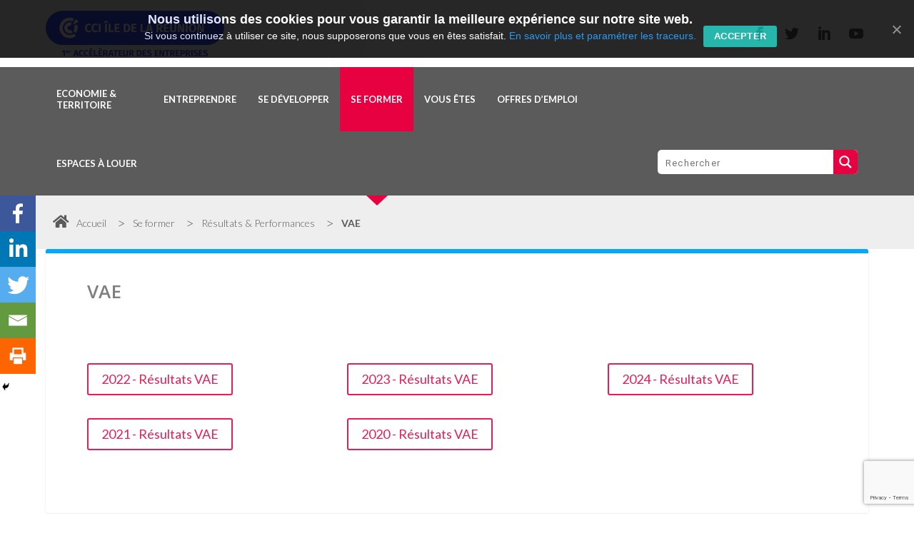

--- FILE ---
content_type: text/html; charset=UTF-8
request_url: https://reunion.cci.fr/se-former/resultats-performances/vae
body_size: 25444
content:


<!DOCTYPE html>
<!--[if IE 6]>
<html id="ie6" lang="fr-FR">
<![endif]-->
<!--[if IE 7]>
<html id="ie7" lang="fr-FR">
<![endif]-->
<!--[if IE 8]>
<html id="ie8" lang="fr-FR">
<![endif]-->
<!--[if !(IE 6) | !(IE 7) | !(IE 8)  ]><!-->
<html lang="fr-FR">
<!--<![endif]-->
<head>
    <meta charset="UTF-8"/>
    
    
        
    <meta http-equiv="X-UA-Compatible" content="IE=edge">
    <link rel="pingback" href="https://reunion.cci.fr/xmlrpc.php"/>

        <!--[if lt IE 9]>
    <script src="https://cdn.uplink.re/reunion.cci.fr/wp-content/themes/Extra/scripts/ext/html5.js" type="text/javascript"></script>
    <![endif]-->

    <script type="text/javascript">
        document.documentElement.className = 'js';
    </script>

    <script>var et_site_url='https://reunion.cci.fr';var et_post_id='67956';function et_core_page_resource_fallback(a,b){"undefined"===typeof b&&(b=a.sheet.cssRules&&0===a.sheet.cssRules.length);b&&(a.onerror=null,a.onload=null,a.href?a.href=et_site_url+"/?et_core_page_resource="+a.id+et_post_id:a.src&&(a.src=et_site_url+"/?et_core_page_resource="+a.id+et_post_id))}
</script><style type="text/css">			.heateorSssInstagramBackground{background:radial-gradient(circle at 30% 107%,#fdf497 0,#fdf497 5%,#fd5949 45%,#d6249f 60%,#285aeb 90%)}
											.heateor_sss_horizontal_sharing .heateorSssSharing,.heateor_sss_standard_follow_icons_container .heateorSssSharing{
							color: #fff;
						border-width: 0px;
			border-style: solid;
			border-color: transparent;
		}
				.heateor_sss_horizontal_sharing .heateorSssTCBackground{
			color:#666;
		}
				.heateor_sss_horizontal_sharing .heateorSssSharing:hover,.heateor_sss_standard_follow_icons_container .heateorSssSharing:hover{
						border-color: transparent;
		}
		.heateor_sss_vertical_sharing .heateorSssSharing,.heateor_sss_floating_follow_icons_container .heateorSssSharing{
							color: #fff;
						border-width: 0px;
			border-style: solid;
			border-color: transparent;
		}
				.heateor_sss_vertical_sharing .heateorSssTCBackground{
			color:#666;
		}
				.heateor_sss_vertical_sharing .heateorSssSharing:hover,.heateor_sss_floating_follow_icons_container .heateorSssSharing:hover{
						border-color: transparent;
		}
		
		@media screen and (max-width:783px) {.heateor_sss_vertical_sharing{display:none!important}}@media screen and (max-width:783px) {.heateor_sss_floating_follow_icons_container{display:none!important}}div.heateor_sss_mobile_footer{display:none;}@media screen and (max-width:783px){i.heateorSssTCBackground{background-color:white!important}div.heateor_sss_bottom_sharing{width:100%!important;left:0!important;}div.heateor_sss_bottom_sharing li{width:20% !important;}div.heateor_sss_bottom_sharing .heateorSssSharing{width: 100% !important;}div.heateor_sss_bottom_sharing div.heateorSssTotalShareCount{font-size:1em!important;line-height:35px!important}div.heateor_sss_bottom_sharing div.heateorSssTotalShareText{font-size:.7em!important;line-height:0px!important}div.heateor_sss_mobile_footer{display:block;height:50px;}.heateor_sss_bottom_sharing{padding:0!important;display:block!important;width: auto!important;bottom:-2px!important;top: auto!important;}.heateor_sss_bottom_sharing .heateor_sss_square_count{line-height: inherit;}.heateor_sss_bottom_sharing .heateorSssSharingArrow{display:none;}.heateor_sss_bottom_sharing .heateorSssTCBackground{margin-right: 1.1em !important}}</style><meta name='robots' content='max-image-preview:large' />

	<!-- This site is optimized with the Yoast SEO Premium plugin v14.5 - https://yoast.com/wordpress/plugins/seo/ -->
	<title>VAE - CCI - Chambre de Commerce et d’Industrie Ile de La Réunion</title>
	<meta name="robots" content="index, follow" />
	<meta name="googlebot" content="index, follow, max-snippet:-1, max-image-preview:large, max-video-preview:-1" />
	<meta name="bingbot" content="index, follow, max-snippet:-1, max-image-preview:large, max-video-preview:-1" />
	<link rel="canonical" href="https://reunion.cci.fr/se-former/resultats-performances/vae" />
	<meta property="og:locale" content="fr_FR" />
	<meta property="og:type" content="article" />
	<meta property="og:title" content="VAE - CCI - Chambre de Commerce et d’Industrie Ile de La Réunion" />
	<meta property="og:url" content="https://reunion.cci.fr/se-former/resultats-performances/vae" />
	<meta property="og:site_name" content="CCI - Chambre de Commerce et d’Industrie Ile de La Réunion" />
	<meta property="article:modified_time" content="2025-09-02T05:04:13+00:00" />
	<meta name="twitter:card" content="summary_large_image" />
	<script type="application/ld+json" class="yoast-schema-graph">{"@context":"https://schema.org","@graph":[{"@type":"Organization","@id":"https://reunion.cci.fr/#organization","name":"CCI R\u00e9union","url":"https://reunion.cci.fr/","sameAs":[],"logo":{"@type":"ImageObject","@id":"https://reunion.cci.fr/#logo","inLanguage":"fr-FR","url":"https://cdn.uplink.re/reunion.cci.fr/wp-content/uploads/2021/03/favicon.png","width":512,"height":512,"caption":"CCI R\u00e9union"},"image":{"@id":"https://reunion.cci.fr/#logo"}},{"@type":"WebSite","@id":"https://reunion.cci.fr/#website","url":"https://reunion.cci.fr/","name":"CCI - Chambre de Commerce et d\u2019Industrie Ile de La Re\u0301union","description":"CCI Ile de la R\u00e9union","publisher":{"@id":"https://reunion.cci.fr/#organization"},"potentialAction":[{"@type":"SearchAction","target":"https://reunion.cci.fr/?s={search_term_string}","query-input":"required name=search_term_string"}],"inLanguage":"fr-FR"},{"@type":"WebPage","@id":"https://reunion.cci.fr/se-former/resultats-performances/vae#webpage","url":"https://reunion.cci.fr/se-former/resultats-performances/vae","name":"VAE - CCI - Chambre de Commerce et d\u2019Industrie Ile de La Re\u0301union","isPartOf":{"@id":"https://reunion.cci.fr/#website"},"datePublished":"2021-06-11T13:11:55+00:00","dateModified":"2025-09-02T05:04:13+00:00","inLanguage":"fr-FR","potentialAction":[{"@type":"ReadAction","target":["https://reunion.cci.fr/se-former/resultats-performances/vae"]}]}]}</script>
	<!-- / Yoast SEO Premium plugin. -->


<link rel='dns-prefetch' href='//www.google.com' />
<link rel='dns-prefetch' href='//fonts.googleapis.com' />
<script type="text/javascript">
window._wpemojiSettings = {"baseUrl":"https:\/\/s.w.org\/images\/core\/emoji\/14.0.0\/72x72\/","ext":".png","svgUrl":"https:\/\/s.w.org\/images\/core\/emoji\/14.0.0\/svg\/","svgExt":".svg","source":{"concatemoji":"https:\/\/reunion.cci.fr\/wp-includes\/js\/wp-emoji-release.min.js?ver=6.3.7"}};
/*! This file is auto-generated */
!function(i,n){var o,s,e;function c(e){try{var t={supportTests:e,timestamp:(new Date).valueOf()};sessionStorage.setItem(o,JSON.stringify(t))}catch(e){}}function p(e,t,n){e.clearRect(0,0,e.canvas.width,e.canvas.height),e.fillText(t,0,0);var t=new Uint32Array(e.getImageData(0,0,e.canvas.width,e.canvas.height).data),r=(e.clearRect(0,0,e.canvas.width,e.canvas.height),e.fillText(n,0,0),new Uint32Array(e.getImageData(0,0,e.canvas.width,e.canvas.height).data));return t.every(function(e,t){return e===r[t]})}function u(e,t,n){switch(t){case"flag":return n(e,"\ud83c\udff3\ufe0f\u200d\u26a7\ufe0f","\ud83c\udff3\ufe0f\u200b\u26a7\ufe0f")?!1:!n(e,"\ud83c\uddfa\ud83c\uddf3","\ud83c\uddfa\u200b\ud83c\uddf3")&&!n(e,"\ud83c\udff4\udb40\udc67\udb40\udc62\udb40\udc65\udb40\udc6e\udb40\udc67\udb40\udc7f","\ud83c\udff4\u200b\udb40\udc67\u200b\udb40\udc62\u200b\udb40\udc65\u200b\udb40\udc6e\u200b\udb40\udc67\u200b\udb40\udc7f");case"emoji":return!n(e,"\ud83e\udef1\ud83c\udffb\u200d\ud83e\udef2\ud83c\udfff","\ud83e\udef1\ud83c\udffb\u200b\ud83e\udef2\ud83c\udfff")}return!1}function f(e,t,n){var r="undefined"!=typeof WorkerGlobalScope&&self instanceof WorkerGlobalScope?new OffscreenCanvas(300,150):i.createElement("canvas"),a=r.getContext("2d",{willReadFrequently:!0}),o=(a.textBaseline="top",a.font="600 32px Arial",{});return e.forEach(function(e){o[e]=t(a,e,n)}),o}function t(e){var t=i.createElement("script");t.src=e,t.defer=!0,i.head.appendChild(t)}"undefined"!=typeof Promise&&(o="wpEmojiSettingsSupports",s=["flag","emoji"],n.supports={everything:!0,everythingExceptFlag:!0},e=new Promise(function(e){i.addEventListener("DOMContentLoaded",e,{once:!0})}),new Promise(function(t){var n=function(){try{var e=JSON.parse(sessionStorage.getItem(o));if("object"==typeof e&&"number"==typeof e.timestamp&&(new Date).valueOf()<e.timestamp+604800&&"object"==typeof e.supportTests)return e.supportTests}catch(e){}return null}();if(!n){if("undefined"!=typeof Worker&&"undefined"!=typeof OffscreenCanvas&&"undefined"!=typeof URL&&URL.createObjectURL&&"undefined"!=typeof Blob)try{var e="postMessage("+f.toString()+"("+[JSON.stringify(s),u.toString(),p.toString()].join(",")+"));",r=new Blob([e],{type:"text/javascript"}),a=new Worker(URL.createObjectURL(r),{name:"wpTestEmojiSupports"});return void(a.onmessage=function(e){c(n=e.data),a.terminate(),t(n)})}catch(e){}c(n=f(s,u,p))}t(n)}).then(function(e){for(var t in e)n.supports[t]=e[t],n.supports.everything=n.supports.everything&&n.supports[t],"flag"!==t&&(n.supports.everythingExceptFlag=n.supports.everythingExceptFlag&&n.supports[t]);n.supports.everythingExceptFlag=n.supports.everythingExceptFlag&&!n.supports.flag,n.DOMReady=!1,n.readyCallback=function(){n.DOMReady=!0}}).then(function(){return e}).then(function(){var e;n.supports.everything||(n.readyCallback(),(e=n.source||{}).concatemoji?t(e.concatemoji):e.wpemoji&&e.twemoji&&(t(e.twemoji),t(e.wpemoji)))}))}((window,document),window._wpemojiSettings);
</script>
<meta content="Extra child v.0.0.6" name="generator"/><style type="text/css">
img.wp-smiley,
img.emoji {
	display: inline !important;
	border: none !important;
	box-shadow: none !important;
	height: 1em !important;
	width: 1em !important;
	margin: 0 0.07em !important;
	vertical-align: -0.1em !important;
	background: none !important;
	padding: 0 !important;
}
</style>
	<link rel='stylesheet' id='style_wrjs-css' href='https://cdn.uplink.re/reunion.cci.fr/wp-content/plugins/wp-responsive-jquery-slider/css/style.css?ver=6.3.7' type='text/css' media='all' />
<style id='classic-theme-styles-inline-css' type='text/css'>
/*! This file is auto-generated */
.wp-block-button__link{color:#fff;background-color:#32373c;border-radius:9999px;box-shadow:none;text-decoration:none;padding:calc(.667em + 2px) calc(1.333em + 2px);font-size:1.125em}.wp-block-file__button{background:#32373c;color:#fff;text-decoration:none}
</style>
<style id='global-styles-inline-css' type='text/css'>
body{--wp--preset--color--black: #000000;--wp--preset--color--cyan-bluish-gray: #abb8c3;--wp--preset--color--white: #ffffff;--wp--preset--color--pale-pink: #f78da7;--wp--preset--color--vivid-red: #cf2e2e;--wp--preset--color--luminous-vivid-orange: #ff6900;--wp--preset--color--luminous-vivid-amber: #fcb900;--wp--preset--color--light-green-cyan: #7bdcb5;--wp--preset--color--vivid-green-cyan: #00d084;--wp--preset--color--pale-cyan-blue: #8ed1fc;--wp--preset--color--vivid-cyan-blue: #0693e3;--wp--preset--color--vivid-purple: #9b51e0;--wp--preset--gradient--vivid-cyan-blue-to-vivid-purple: linear-gradient(135deg,rgba(6,147,227,1) 0%,rgb(155,81,224) 100%);--wp--preset--gradient--light-green-cyan-to-vivid-green-cyan: linear-gradient(135deg,rgb(122,220,180) 0%,rgb(0,208,130) 100%);--wp--preset--gradient--luminous-vivid-amber-to-luminous-vivid-orange: linear-gradient(135deg,rgba(252,185,0,1) 0%,rgba(255,105,0,1) 100%);--wp--preset--gradient--luminous-vivid-orange-to-vivid-red: linear-gradient(135deg,rgba(255,105,0,1) 0%,rgb(207,46,46) 100%);--wp--preset--gradient--very-light-gray-to-cyan-bluish-gray: linear-gradient(135deg,rgb(238,238,238) 0%,rgb(169,184,195) 100%);--wp--preset--gradient--cool-to-warm-spectrum: linear-gradient(135deg,rgb(74,234,220) 0%,rgb(151,120,209) 20%,rgb(207,42,186) 40%,rgb(238,44,130) 60%,rgb(251,105,98) 80%,rgb(254,248,76) 100%);--wp--preset--gradient--blush-light-purple: linear-gradient(135deg,rgb(255,206,236) 0%,rgb(152,150,240) 100%);--wp--preset--gradient--blush-bordeaux: linear-gradient(135deg,rgb(254,205,165) 0%,rgb(254,45,45) 50%,rgb(107,0,62) 100%);--wp--preset--gradient--luminous-dusk: linear-gradient(135deg,rgb(255,203,112) 0%,rgb(199,81,192) 50%,rgb(65,88,208) 100%);--wp--preset--gradient--pale-ocean: linear-gradient(135deg,rgb(255,245,203) 0%,rgb(182,227,212) 50%,rgb(51,167,181) 100%);--wp--preset--gradient--electric-grass: linear-gradient(135deg,rgb(202,248,128) 0%,rgb(113,206,126) 100%);--wp--preset--gradient--midnight: linear-gradient(135deg,rgb(2,3,129) 0%,rgb(40,116,252) 100%);--wp--preset--font-size--small: 13px;--wp--preset--font-size--medium: 20px;--wp--preset--font-size--large: 36px;--wp--preset--font-size--x-large: 42px;--wp--preset--spacing--20: 0.44rem;--wp--preset--spacing--30: 0.67rem;--wp--preset--spacing--40: 1rem;--wp--preset--spacing--50: 1.5rem;--wp--preset--spacing--60: 2.25rem;--wp--preset--spacing--70: 3.38rem;--wp--preset--spacing--80: 5.06rem;--wp--preset--shadow--natural: 6px 6px 9px rgba(0, 0, 0, 0.2);--wp--preset--shadow--deep: 12px 12px 50px rgba(0, 0, 0, 0.4);--wp--preset--shadow--sharp: 6px 6px 0px rgba(0, 0, 0, 0.2);--wp--preset--shadow--outlined: 6px 6px 0px -3px rgba(255, 255, 255, 1), 6px 6px rgba(0, 0, 0, 1);--wp--preset--shadow--crisp: 6px 6px 0px rgba(0, 0, 0, 1);}:where(.is-layout-flex){gap: 0.5em;}:where(.is-layout-grid){gap: 0.5em;}body .is-layout-flow > .alignleft{float: left;margin-inline-start: 0;margin-inline-end: 2em;}body .is-layout-flow > .alignright{float: right;margin-inline-start: 2em;margin-inline-end: 0;}body .is-layout-flow > .aligncenter{margin-left: auto !important;margin-right: auto !important;}body .is-layout-constrained > .alignleft{float: left;margin-inline-start: 0;margin-inline-end: 2em;}body .is-layout-constrained > .alignright{float: right;margin-inline-start: 2em;margin-inline-end: 0;}body .is-layout-constrained > .aligncenter{margin-left: auto !important;margin-right: auto !important;}body .is-layout-constrained > :where(:not(.alignleft):not(.alignright):not(.alignfull)){max-width: var(--wp--style--global--content-size);margin-left: auto !important;margin-right: auto !important;}body .is-layout-constrained > .alignwide{max-width: var(--wp--style--global--wide-size);}body .is-layout-flex{display: flex;}body .is-layout-flex{flex-wrap: wrap;align-items: center;}body .is-layout-flex > *{margin: 0;}body .is-layout-grid{display: grid;}body .is-layout-grid > *{margin: 0;}:where(.wp-block-columns.is-layout-flex){gap: 2em;}:where(.wp-block-columns.is-layout-grid){gap: 2em;}:where(.wp-block-post-template.is-layout-flex){gap: 1.25em;}:where(.wp-block-post-template.is-layout-grid){gap: 1.25em;}.has-black-color{color: var(--wp--preset--color--black) !important;}.has-cyan-bluish-gray-color{color: var(--wp--preset--color--cyan-bluish-gray) !important;}.has-white-color{color: var(--wp--preset--color--white) !important;}.has-pale-pink-color{color: var(--wp--preset--color--pale-pink) !important;}.has-vivid-red-color{color: var(--wp--preset--color--vivid-red) !important;}.has-luminous-vivid-orange-color{color: var(--wp--preset--color--luminous-vivid-orange) !important;}.has-luminous-vivid-amber-color{color: var(--wp--preset--color--luminous-vivid-amber) !important;}.has-light-green-cyan-color{color: var(--wp--preset--color--light-green-cyan) !important;}.has-vivid-green-cyan-color{color: var(--wp--preset--color--vivid-green-cyan) !important;}.has-pale-cyan-blue-color{color: var(--wp--preset--color--pale-cyan-blue) !important;}.has-vivid-cyan-blue-color{color: var(--wp--preset--color--vivid-cyan-blue) !important;}.has-vivid-purple-color{color: var(--wp--preset--color--vivid-purple) !important;}.has-black-background-color{background-color: var(--wp--preset--color--black) !important;}.has-cyan-bluish-gray-background-color{background-color: var(--wp--preset--color--cyan-bluish-gray) !important;}.has-white-background-color{background-color: var(--wp--preset--color--white) !important;}.has-pale-pink-background-color{background-color: var(--wp--preset--color--pale-pink) !important;}.has-vivid-red-background-color{background-color: var(--wp--preset--color--vivid-red) !important;}.has-luminous-vivid-orange-background-color{background-color: var(--wp--preset--color--luminous-vivid-orange) !important;}.has-luminous-vivid-amber-background-color{background-color: var(--wp--preset--color--luminous-vivid-amber) !important;}.has-light-green-cyan-background-color{background-color: var(--wp--preset--color--light-green-cyan) !important;}.has-vivid-green-cyan-background-color{background-color: var(--wp--preset--color--vivid-green-cyan) !important;}.has-pale-cyan-blue-background-color{background-color: var(--wp--preset--color--pale-cyan-blue) !important;}.has-vivid-cyan-blue-background-color{background-color: var(--wp--preset--color--vivid-cyan-blue) !important;}.has-vivid-purple-background-color{background-color: var(--wp--preset--color--vivid-purple) !important;}.has-black-border-color{border-color: var(--wp--preset--color--black) !important;}.has-cyan-bluish-gray-border-color{border-color: var(--wp--preset--color--cyan-bluish-gray) !important;}.has-white-border-color{border-color: var(--wp--preset--color--white) !important;}.has-pale-pink-border-color{border-color: var(--wp--preset--color--pale-pink) !important;}.has-vivid-red-border-color{border-color: var(--wp--preset--color--vivid-red) !important;}.has-luminous-vivid-orange-border-color{border-color: var(--wp--preset--color--luminous-vivid-orange) !important;}.has-luminous-vivid-amber-border-color{border-color: var(--wp--preset--color--luminous-vivid-amber) !important;}.has-light-green-cyan-border-color{border-color: var(--wp--preset--color--light-green-cyan) !important;}.has-vivid-green-cyan-border-color{border-color: var(--wp--preset--color--vivid-green-cyan) !important;}.has-pale-cyan-blue-border-color{border-color: var(--wp--preset--color--pale-cyan-blue) !important;}.has-vivid-cyan-blue-border-color{border-color: var(--wp--preset--color--vivid-cyan-blue) !important;}.has-vivid-purple-border-color{border-color: var(--wp--preset--color--vivid-purple) !important;}.has-vivid-cyan-blue-to-vivid-purple-gradient-background{background: var(--wp--preset--gradient--vivid-cyan-blue-to-vivid-purple) !important;}.has-light-green-cyan-to-vivid-green-cyan-gradient-background{background: var(--wp--preset--gradient--light-green-cyan-to-vivid-green-cyan) !important;}.has-luminous-vivid-amber-to-luminous-vivid-orange-gradient-background{background: var(--wp--preset--gradient--luminous-vivid-amber-to-luminous-vivid-orange) !important;}.has-luminous-vivid-orange-to-vivid-red-gradient-background{background: var(--wp--preset--gradient--luminous-vivid-orange-to-vivid-red) !important;}.has-very-light-gray-to-cyan-bluish-gray-gradient-background{background: var(--wp--preset--gradient--very-light-gray-to-cyan-bluish-gray) !important;}.has-cool-to-warm-spectrum-gradient-background{background: var(--wp--preset--gradient--cool-to-warm-spectrum) !important;}.has-blush-light-purple-gradient-background{background: var(--wp--preset--gradient--blush-light-purple) !important;}.has-blush-bordeaux-gradient-background{background: var(--wp--preset--gradient--blush-bordeaux) !important;}.has-luminous-dusk-gradient-background{background: var(--wp--preset--gradient--luminous-dusk) !important;}.has-pale-ocean-gradient-background{background: var(--wp--preset--gradient--pale-ocean) !important;}.has-electric-grass-gradient-background{background: var(--wp--preset--gradient--electric-grass) !important;}.has-midnight-gradient-background{background: var(--wp--preset--gradient--midnight) !important;}.has-small-font-size{font-size: var(--wp--preset--font-size--small) !important;}.has-medium-font-size{font-size: var(--wp--preset--font-size--medium) !important;}.has-large-font-size{font-size: var(--wp--preset--font-size--large) !important;}.has-x-large-font-size{font-size: var(--wp--preset--font-size--x-large) !important;}
.wp-block-navigation a:where(:not(.wp-element-button)){color: inherit;}
:where(.wp-block-post-template.is-layout-flex){gap: 1.25em;}:where(.wp-block-post-template.is-layout-grid){gap: 1.25em;}
:where(.wp-block-columns.is-layout-flex){gap: 2em;}:where(.wp-block-columns.is-layout-grid){gap: 2em;}
.wp-block-pullquote{font-size: 1.5em;line-height: 1.6;}
</style>
<link rel='stylesheet' id='contact-form-7-css' href='https://cdn.uplink.re/reunion.cci.fr/wp-content/plugins/contact-form-7/includes/css/styles.css?ver=5.2' type='text/css' media='all' />
<link rel='stylesheet' id='cookie-notice-front-css' href='https://cdn.uplink.re/reunion.cci.fr/wp-content/plugins/cookie-notice/css/front.min.css?ver=6.3.7' type='text/css' media='all' />
<link rel='stylesheet' id='fontawesome-css-4-css' href='https://cdn.uplink.re/reunion.cci.fr/wp-content/plugins/wp-font-awesome/font-awesome/css/font-awesome.min.css?ver=1.7.6' type='text/css' media='all' />
<link rel='stylesheet' id='fontawesome-css-5-css' href='https://cdn.uplink.re/reunion.cci.fr/wp-content/plugins/wp-font-awesome/font-awesome/css/fontawesome-all.min.css?ver=1.7.6' type='text/css' media='all' />
<link rel='stylesheet' id='wpfront-scroll-top-css' href='https://cdn.uplink.re/reunion.cci.fr/wp-content/plugins/wpfront-scroll-top/css/wpfront-scroll-top.min.css?ver=2.0.2' type='text/css' media='all' />
<link rel='stylesheet' id='parent-style-css' href='https://cdn.uplink.re/reunion.cci.fr/wp-content/themes/Extra/style.css?ver=1539675145' type='text/css' media='all' />
<link rel='stylesheet' id='extra-style-css' href='https://cdn.uplink.re/reunion.cci.fr/wp-content/themes/Extra-child/style.css?ver=0.0.6' type='text/css' media='all' />
<link rel='stylesheet' id='extra-fonts-css' href='https://fonts.googleapis.com/css?family=Open+Sans:300italic,400italic,600italic,700italic,800italic,400,300,600,700,800&#038;subset=latin,latin-ext' type='text/css' media='all' />
<link rel='stylesheet' id='wpdreams-ajaxsearchpro-instances-css' href='https://cdn.uplink.re/reunion.cci.fr/wp-content/uploads/asp_upload/style.instances-ho-is-po-no-da-au-se-is.css?ver=2zyjot' type='text/css' media='all' />
<link rel='stylesheet' id='formation-styles-css' href='https://cdn.uplink.re/reunion.cci.fr/wp-content/plugins/formation/styles/style.min.css?ver=1.0.0' type='text/css' media='all' />
<link rel='stylesheet' id='heateor_sss_frontend_css-css' href='https://cdn.uplink.re/reunion.cci.fr/wp-content/plugins/sassy-social-share/public/css/sassy-social-share-public.css?ver=3.3.10' type='text/css' media='all' />
<link rel='stylesheet' id='heateor_sss_sharing_default_svg-css' href='https://cdn.uplink.re/reunion.cci.fr/wp-content/plugins/sassy-social-share/admin/css/sassy-social-share-svg.css?ver=3.3.10' type='text/css' media='all' />
<link rel='stylesheet' id='popup-maker-site-css' href='https://cdn.uplink.re/reunion.cci.fr/wp-content/uploads/pum/pum-site-styles.css?generated=1594301553&#038;ver=1.11.0' type='text/css' media='all' />
<link rel='stylesheet' id='dashicons-css' href='https://cdn.uplink.re/reunion.cci.fr/wp-includes/css/dashicons.min.css?ver=6.3.7' type='text/css' media='all' />
<script type='text/javascript' src='https://cdn.uplink.re/reunion.cci.fr/wp-content/plugins/reset-password-automatically-security//js/script.js?ver=6.3.7' id='script.js-js'></script>
<script type='text/javascript' src='https://cdn.uplink.re/reunion.cci.fr/wp-includes/js/jquery/jquery.min.js?ver=3.7.0' id='jquery-core-js'></script>
<script type='text/javascript' src='https://cdn.uplink.re/reunion.cci.fr/wp-includes/js/jquery/jquery-migrate.min.js?ver=3.4.1' id='jquery-migrate-js'></script>
<script type='text/javascript' id='cookie-notice-front-js-extra'>
/* <![CDATA[ */
var cnArgs = {"ajaxUrl":"https:\/\/reunion.cci.fr\/wp-admin\/admin-ajax.php","nonce":"af6511c6a7","hideEffect":"fade","position":"top","onScroll":"0","onScrollOffset":"100","onClick":"0","cookieName":"cookie_notice_accepted","cookieTime":"2592000","cookieTimeRejected":"2592000","cookiePath":"\/","cookieDomain":"","redirection":"1","cache":"0","refuse":"0","revokeCookies":"0","revokeCookiesOpt":"automatic","secure":"1","coronabarActive":"0"};
/* ]]> */
</script>
<script type='text/javascript' src='https://cdn.uplink.re/reunion.cci.fr/wp-content/plugins/cookie-notice/js/front.min.js?ver=1.3.2' id='cookie-notice-front-js'></script>
<script type='text/javascript' id='wpgmza_data-js-extra'>
/* <![CDATA[ */
var wpgmza_google_api_status = {"message":"Engine is not google-maps","code":"ENGINE_NOT_GOOGLE_MAPS"};
/* ]]> */
</script>
<script type='text/javascript' src='https://cdn.uplink.re/reunion.cci.fr/wp-content/plugins/wp-google-maps/wpgmza_data.js?ver=6.3.7' id='wpgmza_data-js'></script>
<link rel="https://api.w.org/" href="https://reunion.cci.fr/wp-json/" /><link rel="alternate" type="application/json" href="https://reunion.cci.fr/wp-json/wp/v2/pages/67956" /><link rel="EditURI" type="application/rsd+xml" title="RSD" href="https://reunion.cci.fr/xmlrpc.php?rsd" />
<meta name="generator" content="WordPress 6.3.7" />
<link rel='shortlink' href='https://reunion.cci.fr/?p=67956' />
<link rel="alternate" type="application/json+oembed" href="https://reunion.cci.fr/wp-json/oembed/1.0/embed?url=https%3A%2F%2Freunion.cci.fr%2Fse-former%2Fresultats-performances%2Fvae" />
<link rel="alternate" type="text/xml+oembed" href="https://reunion.cci.fr/wp-json/oembed/1.0/embed?url=https%3A%2F%2Freunion.cci.fr%2Fse-former%2Fresultats-performances%2Fvae&#038;format=xml" />
<meta name="viewport" content="width=device-width, initial-scale=1.0, maximum-scale=1.0, user-scalable=1" />                <link href='//fonts.googleapis.com/css?family=Open+Sans:300|Open+Sans:400|Open+Sans:700' rel='stylesheet' type='text/css'>
                <link rel="alternate" type="application/rss+xml" title="Flux agenda" href="https://reunion.cci.fr/feed/agenda"><link rel="alternate" type="application/rss+xml" title="Flux actualités" href="https://reunion.cci.fr/feed/actualites"><link rel="alternate" type="application/rss+xml" title="Flux agenda formation" href="https://reunion.cci.fr/feed/agenda-formation"><link rel="alternate" type="application/rss+xml" title="Flux actualités formation" href="https://reunion.cci.fr/feed/actualites-formation">            <style type="text/css">
                <!--
                @font-face {
                    font-family: 'asppsicons2';
                    src: url('https://cdn.uplink.re/reunion.cci.fr/wp-content/plugins/ajax-search-pro/css/fonts/icons/icons2.eot');
                    src: url('https://cdn.uplink.re/reunion.cci.fr/wp-content/plugins/ajax-search-pro/css/fonts/icons/icons2.eot?#iefix') format('embedded-opentype'),
                    url('https://cdn.uplink.re/reunion.cci.fr/wp-content/plugins/ajax-search-pro/css/fonts/icons/icons2.woff2') format('woff2'),
                    url('https://cdn.uplink.re/reunion.cci.fr/wp-content/plugins/ajax-search-pro/css/fonts/icons/icons2.woff') format('woff'),
                    url('https://cdn.uplink.re/reunion.cci.fr/wp-content/plugins/ajax-search-pro/css/fonts/icons/icons2.ttf') format('truetype'),
                    url('https://cdn.uplink.re/reunion.cci.fr/wp-content/plugins/ajax-search-pro/css/fonts/icons/icons2.svg#icons') format('svg');
                    font-weight: normal;
                    font-style: normal;
                }
                .asp_m{height: 0;}                -->
            </style>
                        <script type="text/javascript">
                if ( typeof _ASP !== "undefined" && _ASP !== null && typeof _ASP.initialize !== "undefined" )
                    _ASP.initialize();
            </script>
            <link rel="icon" href="https://cdn.uplink.re/reunion.cci.fr/wp-content/uploads/2021/03/cropped-favicon-32x32.png" sizes="32x32" />
<link rel="icon" href="https://cdn.uplink.re/reunion.cci.fr/wp-content/uploads/2021/03/cropped-favicon-192x192.png" sizes="192x192" />
<link rel="apple-touch-icon" href="https://cdn.uplink.re/reunion.cci.fr/wp-content/uploads/2021/03/cropped-favicon-180x180.png" />
<meta name="msapplication-TileImage" content="https://cdn.uplink.re/reunion.cci.fr/wp-content/uploads/2021/03/cropped-favicon-270x270.png" />
<link rel="stylesheet" id="et-core-unified-cached-inline-styles" href="https://cdn.uplink.re/reunion.cci.fr/wp-content/cache/et/67956/et-core-unified-1769097943742.min.css" onerror="et_core_page_resource_fallback(this, true)" onload="et_core_page_resource_fallback(this)" /></head>
<body class="page-template-default page page-id-67956 page-child parent-pageid-50161 cookies-not-set et_bloom et_extra et_pb_pagebuilder_layout et_fixed_nav et_pb_gutters3 et_primary_nav_dropdown_animation_Default et_secondary_nav_dropdown_animation_Default  et_includes_sidebar et-db et_minified_js et_minified_css">
<div id="page-container" class="page-container">
        <!-- Header -->
    <header class="header centered">
                    <!-- #top-header -->
            <div id="top-header" style="">
                <div class="container">

                    <!-- Secondary Nav -->
                                            <div id="et-secondary-nav"
                             class="">
                            
                                <!-- Logo -->
                                <a class="logo" href="https://reunion.cci.fr/"
                                   data-fixed-height="51">
                                    <img src="https://cdn.uplink.re/reunion.cci.fr/wp-content/uploads/2021/04/logo-cci-reunion-2021.png"
                                         alt="CCI - Chambre de Commerce et d’Industrie Ile de La Réunion" id="logo_site"/>
                                </a>

                                
                                                    </div>
                    
                    <!-- #et-info -->
                    <div class="et-infos">

                        
                            <!-- .et-extra-social-icons -->
                            <ul class="et-extra-social-icons">
                                                                                                                                                                                                                    <li class="et-extra-social-icon facebook">
                                            <a target="_blank" href="https://www.facebook.com/ccireunion/"
                                               class="et-extra-icon et-extra-icon-background-hover et-extra-icon-facebook"></a>
                                        </li>
                                                                                                                                                                                                                        <li class="et-extra-social-icon twitter">
                                            <a target="_blank" href="https://twitter.com/ccireunion"
                                               class="et-extra-icon et-extra-icon-background-hover et-extra-icon-twitter"></a>
                                        </li>
                                                                                                                                                                                                                                                                                                                                                                                                                                                                                                                                                                                                                                                                                                                                                                                                                                                                                                                                                                                                                                                                                                                                                                                                                                                                                                                                                                                        <li class="et-extra-social-icon linkedin">
                                            <a target="_blank" href="https://fr.linkedin.com/company/cci-réunion-formations-top-management"
                                               class="et-extra-icon et-extra-icon-background-hover et-extra-icon-linkedin"></a>
                                        </li>
                                                                                                                                                                                                                                                                                                                                                                                                                                                                                                                                                                                                                                                                                                                                                                                                        <li class="et-extra-social-icon youtube">
                                            <a target="_blank" href="https://www.youtube.com/channel/UCQTWCEOEzQy503Zoos6DygA"
                                               class="et-extra-icon et-extra-icon-background-hover et-extra-icon-youtube"></a>
                                        </li>
                                                                                                                                                                                                                                                                                                                                                                                                                                                                                                                                                                                                                                                                                                                                                                                                								                            </ul>
                        
                        <!-- cart -->
                                            </div>
                </div><!-- /.container -->
            </div><!-- /#top-header -->

        
        <!-- Main Header -->
        <div id="main-header-wrapper">
            <div id="main-header" data-fixed-height="80">
                <div class="container">
                    <!-- ET Ad -->
                    
                    
                    <!-- ET Navigation -->
                    <div id="et-navigation" class="">
                        <ul id="et-menu" class="nav"><li id="menu-item-3778" class="menu-item menu-item-type-post_type menu-item-object-page menu-item-has-children menu-item-3778"><a href="https://reunion.cci.fr/economie-territoire">Economie &#038; territoire</a>
<ul class="sub-menu">
	<li id="menu-item-4219" class="menu-item menu-item-type-post_type menu-item-object-page menu-item-4219"><a href="https://reunion.cci.fr/economie-territoire/etude-sur-mesure">Etude sur Mesure</a></li>
	<li id="menu-item-4216" class="menu-item menu-item-type-post_type menu-item-object-page menu-item-4216"><a href="https://reunion.cci.fr/economie-territoire/observatoire-du-territoire">Observatoire du Territoire</a></li>
	<li id="menu-item-139008" class="menu-item menu-item-type-post_type menu-item-object-page menu-item-has-children menu-item-139008"><a href="https://reunion.cci.fr/economie-territoire/veille-strategique">Veille stratégique</a>
	<ul class="sub-menu">
<li class="menu-item menu-item-type-custom menu-item-object-custom menu-item-460 menu-item-title">
                            Veille stratégique</li>		<li id="menu-item-139011" class="menu-item menu-item-type-post_type menu-item-object-page menu-item-139011"><a href="https://reunion.cci.fr/economie-territoire/veille-strategique/technologique">Technologique</a></li>
	</ul>
</li>
	<li id="menu-item-4213" class="menu-item menu-item-type-post_type menu-item-object-page menu-item-4213"><a href="https://reunion.cci.fr/economie-territoire/annuaire-des-entreprises">Annuaire des entreprises</a></li>
	<li id="menu-item-4207" class="menu-item menu-item-type-post_type menu-item-object-page menu-item-has-children menu-item-4207"><a href="https://reunion.cci.fr/economie-territoire/les-filieres">Les filières</a>
	<ul class="sub-menu">
<li class="menu-item menu-item-type-custom menu-item-object-custom menu-item-460 menu-item-title">
                            Les filières</li>		<li id="menu-item-4231" class="menu-item menu-item-type-post_type menu-item-object-page menu-item-4231"><a href="https://reunion.cci.fr/economie-territoire/les-filieres/les-rendez-vous-entreprises">Les rendez-vous entreprises</a></li>
		<li id="menu-item-4228" class="menu-item menu-item-type-post_type menu-item-object-page menu-item-4228"><a href="https://reunion.cci.fr/economie-territoire/les-filieres/les-conseils-individuels">Les conseils individuels</a></li>
		<li id="menu-item-4225" class="menu-item menu-item-type-post_type menu-item-object-page menu-item-4225"><a href="https://reunion.cci.fr/economie-territoire/les-filieres/reglementation-actualites">Réglementation Actualités</a></li>
	</ul>
</li>
</ul>
</li>
<li id="menu-item-485" class="menu-item menu-item-type-post_type menu-item-object-page menu-item-has-children menu-item-485"><a href="https://reunion.cci.fr/creer-reprendre-transmettre">Entreprendre</a>
<ul class="sub-menu">
	<li id="menu-item-3415" class="menu-item menu-item-type-post_type menu-item-object-page menu-item-has-children menu-item-3415"><a href="https://reunion.cci.fr/creer-reprendre-transmettre/creer-reprendre">Créer / Reprendre une entreprise</a>
	<ul class="sub-menu">
<li class="menu-item menu-item-type-custom menu-item-object-custom menu-item-460 menu-item-title">
                            Créer / Reprendre une entreprise</li>		<li id="menu-item-3298" class="menu-item menu-item-type-post_type menu-item-object-page menu-item-has-children menu-item-3298"><a href="https://reunion.cci.fr/jevalue-mon-projet">J’évalue mon projet</a><ul class="sub-menu">
                                       <li class="menu-item menu-item-type-custom menu-item-object-custom menu-item-460 menu-item-title">
                                       J’évalue mon projet</li><li class="menu-item menu-item-12046 menu-item-product"><a href="https://reunion.cci.fr/produit/12046/dossier-previsionnel">DOSSIER PRÉVISIONNEL</a></li></ul></li>
		<li id="menu-item-3421" class="menu-item menu-item-type-post_type menu-item-object-page menu-item-has-children menu-item-3421"><a href="https://reunion.cci.fr/creer-reprendre-transmettre/creer-reprendre/je-minforme">Je m’informe</a><ul class="sub-menu">
                                       <li class="menu-item menu-item-type-custom menu-item-object-custom menu-item-460 menu-item-title">
                                       Je m’informe</li><li class="menu-item menu-item-12043 menu-item-product"><a href="https://reunion.cci.fr/produit/12043/les-matinees-du-createur">LES MATINEES DU CREATEUR</a></li></ul></li>
		<li id="menu-item-3265" class="menu-item menu-item-type-post_type menu-item-object-page menu-item-3265"><a href="https://reunion.cci.fr/je-me-forme">Je me forme</a></li>
		<li id="menu-item-3283" class="menu-item menu-item-type-post_type menu-item-object-page menu-item-has-children menu-item-3283"><a href="https://reunion.cci.fr/je-beneficie-de-conseils-personnalises">Je bénéficie de conseils personnalisés</a><ul class="sub-menu">
                                       <li class="menu-item menu-item-type-custom menu-item-object-custom menu-item-460 menu-item-title">
                                       Je bénéficie de conseils personnalisés</li><li class="menu-item menu-item-12037 menu-item-product"><a href="https://reunion.cci.fr/produit/12037/entretien-decouverte">ENTRETIEN DÉCOUVERTE</a></li></ul></li>
		<li id="menu-item-3325" class="menu-item menu-item-type-post_type menu-item-object-page menu-item-3325"><a href="https://reunion.cci.fr/je-trouve-les-financements">Je trouve les financements</a></li>
	</ul>
</li>
	<li id="menu-item-3409" class="menu-item menu-item-type-post_type menu-item-object-page menu-item-3409"><a href="https://reunion.cci.fr/lassistance-aux-formalites">L’assistance aux formalités</a></li>
	<li id="menu-item-3412" class="menu-item menu-item-type-post_type menu-item-object-page menu-item-3412"><a href="https://reunion.cci.fr/ceder-mon-entreprise">Céder mon entreprise</a></li>
</ul>
</li>
<li id="menu-item-3646" class="menu-item menu-item-type-post_type menu-item-object-page menu-item-has-children menu-item-3646"><a href="https://reunion.cci.fr/se-developper">Se développer</a>
<ul class="sub-menu">
	<li id="menu-item-3493" class="menu-item menu-item-type-post_type menu-item-object-page menu-item-has-children menu-item-3493"><a href="https://reunion.cci.fr/se-developper/vous-informer">Vous informer</a>
	<ul class="sub-menu">
<li class="menu-item menu-item-type-custom menu-item-object-custom menu-item-460 menu-item-title">
                            Vous informer</li>		<li id="menu-item-3583" class="menu-item menu-item-type-post_type menu-item-object-page menu-item-has-children menu-item-3583"><a href="https://reunion.cci.fr/se-developper/trouver-un-local">Trouver un local</a><ul class="sub-menu">
                                       <li class="menu-item menu-item-type-custom menu-item-object-custom menu-item-460 menu-item-title">
                                       Trouver un local</li><li class="menu-item menu-item-12139 menu-item-product"><a href="https://reunion.cci.fr/produit/12139/ateliers-conferences-agenda-a-creer">Ateliers / Conférences (agenda à créer)</a></li><li class="menu-item menu-item-12133 menu-item-product"><a href="https://reunion.cci.fr/?p=12133">Location de bureaux</a></li><li class="menu-item menu-item-12136 menu-item-product"><a href="https://reunion.cci.fr/?p=12136">Location de salles de réunion/formation</a></li><li class="menu-item menu-item-12130 menu-item-product"><a href="https://reunion.cci.fr/?p=12130">Location d’espace de travail en Open Space</a></li></ul></li>
	</ul>
</li>
	<li id="menu-item-4642" class="menu-item menu-item-type-post_type menu-item-object-page menu-item-has-children menu-item-4642"><a href="https://reunion.cci.fr/votre-cci/equipements-geres/critt-reunion">Critt Réunion</a>
	<ul class="sub-menu">
<li class="menu-item menu-item-type-custom menu-item-object-custom menu-item-460 menu-item-title">
                            Critt Réunion</li>		<li id="menu-item-12280" class="menu-item menu-item-type-post_type menu-item-object-page menu-item-has-children menu-item-12280"><a href="https://reunion.cci.fr/se-developper/innover-et-maitriser-mes-informations-strategiques/agroalimentaire">Agroalimentaire</a><ul class="sub-menu">
                                       <li class="menu-item menu-item-type-custom menu-item-object-custom menu-item-460 menu-item-title">
                                       Agroalimentaire</li><li class="menu-item menu-item-12085 menu-item-product"><a href="https://reunion.cci.fr/produit/12085/analyse-sensorielle">Analyse sensorielle</a></li><li class="menu-item menu-item-12079 menu-item-product"><a href="https://reunion.cci.fr/produit/12079/elaboration-de-produits-agro-alimentaires">Elaboration de produits agro-alimentaires</a></li><li class="menu-item menu-item-12088 menu-item-product"><a href="https://reunion.cci.fr/produit/12088/optimisation-nutritionnelle">Optimisation nutritionnelle</a></li><li class="menu-item menu-item-12082 menu-item-product"><a href="https://reunion.cci.fr/produit/12082/securite-des-denrees-alimentaires">Sécurité des denrées alimentaires</a></li></ul></li>
		<li id="menu-item-12292" class="menu-item menu-item-type-post_type menu-item-object-page menu-item-has-children menu-item-12292"><a href="https://reunion.cci.fr/se-developper/innover-et-maitriser-mes-informations-strategiques/metrologie">Métrologie</a><ul class="sub-menu">
                                       <li class="menu-item menu-item-type-custom menu-item-object-custom menu-item-460 menu-item-title">
                                       Métrologie</li><li class="menu-item menu-item-12097 menu-item-product"><a href="https://reunion.cci.fr/produit/12097/enceintes-thermostatiques">Enceintes thermostatiques</a></li><li class="menu-item menu-item-12103 menu-item-product"><a href="https://reunion.cci.fr/produit/12103/essai-dequipement-metrologique">Essai d'équipement métrologique</a></li><li class="menu-item menu-item-12100 menu-item-product"><a href="https://reunion.cci.fr/produit/12100/etalonnage-dequipements-de-mesure">Etalonnage d'équipements de mesure</a></li><li class="menu-item menu-item-12094 menu-item-product"><a href="https://reunion.cci.fr/produit/12094/etalonnage-de-temperature">Etalonnage de température</a></li><li class="menu-item menu-item-12091 menu-item-product"><a href="https://reunion.cci.fr/produit/12091/etalonnage-en-masse">Etalonnage en masse</a></li><li class="menu-item menu-item-12106 menu-item-product"><a href="https://reunion.cci.fr/produit/12106/systeme-qualite-metrologie">Système qualité métrologie</a></li></ul></li>
		<li id="menu-item-12301" class="menu-item menu-item-type-post_type menu-item-object-page menu-item-has-children menu-item-12301"><a href="https://reunion.cci.fr/se-developper/innover-et-maitriser-mes-informations-strategiques/propriete-intellectuelle">Propriété intellectuelle</a><ul class="sub-menu">
                                       <li class="menu-item menu-item-type-custom menu-item-object-custom menu-item-460 menu-item-title">
                                       Propriété intellectuelle</li><li class="menu-item menu-item-12118 menu-item-product"><a href="https://reunion.cci.fr/produit/12118/enveloppe-soleau">Enveloppe Soleau</a></li><li class="menu-item menu-item-12109 menu-item-product"><a href="https://reunion.cci.fr/produit/12109/matinee-dinformation-collective">Matinée d'information collective</a></li><li class="menu-item menu-item-12115 menu-item-product"><a href="https://reunion.cci.fr/produit/12115/permanences-propriete-intellectuelle">Permanences Propriété  Intellectuelle</a></li><li class="menu-item menu-item-12112 menu-item-product"><a href="https://reunion.cci.fr/produit/12112/prediagnostics-propriete-industrielle">Prédiagnostics Propriété Industrielle</a></li></ul></li>
	</ul>
</li>
	<li id="menu-item-11029" class="menu-item menu-item-type-post_type menu-item-object-page menu-item-has-children menu-item-11029"><a href="https://reunion.cci.fr/se-developper/se-developper-a-linternational">Se développer à l’international</a>
	<ul class="sub-menu">
<li class="menu-item menu-item-type-custom menu-item-object-custom menu-item-460 menu-item-title">
                            Se développer à l'international</li>		<li id="menu-item-3502" class="menu-item menu-item-type-post_type menu-item-object-page menu-item-has-children menu-item-3502"><a href="https://reunion.cci.fr/se-developper/preparer-votre-developpement-international">Préparer votre développement international</a><ul class="sub-menu">
                                       <li class="menu-item menu-item-type-custom menu-item-object-custom menu-item-460 menu-item-title">
                                       Préparer votre développement international</li><li class="menu-item menu-item-12172 menu-item-product"><a href="https://reunion.cci.fr/produit/12172/aide-a-lidentification">AIDE A L'IDENTIFICATION</a></li><li class="menu-item menu-item-12181 menu-item-product"><a href="https://reunion.cci.fr/produit/12181/aide-a-la-structuration">AIDE A LA STRUCTURATION</a></li><li class="menu-item menu-item-12166 menu-item-product"><a href="https://reunion.cci.fr/produit/12166/conseil">CONSEIL</a></li><li class="menu-item menu-item-12169 menu-item-product"><a href="https://reunion.cci.fr/produit/12169/diagnostic-export">DIAGNOSTIC EXPORT</a></li><li class="menu-item menu-item-12178 menu-item-product"><a href="https://reunion.cci.fr/produit/12178/financement-de-la-demarche-export">FINANCEMENT DE LA DEMARCHE EXPORT</a></li><li class="menu-item menu-item-12175 menu-item-product"><a href="https://reunion.cci.fr/produit/12175/lan-dactions-export">LAN D'ACTIONS EXPORT</a></li><li class="menu-item menu-item-12193 menu-item-product"><a href="https://reunion.cci.fr/produit/12193/la-fiscalite-internationale">La fiscalité internationale</a></li><li class="menu-item menu-item-12184 menu-item-product"><a href="https://reunion.cci.fr/produit/12184/le-web-comme-outil-developpement">Le Web comme outil développement</a></li><li class="menu-item menu-item-12187 menu-item-product"><a href="https://reunion.cci.fr/produit/12187/negocier-a-linternational">Négocier à l’international</a></li><li class="menu-item menu-item-12190 menu-item-product"><a href="https://reunion.cci.fr/produit/12190/repondre-aux-appels-doffres-internationaux">Répondre aux appels d’offres internationaux</a></li><li class="menu-item menu-item-12196 menu-item-product"><a href="https://reunion.cci.fr/produit/12196/volontariat-international-en-entreprise-v-i-e">VOLONTARIAT INTERNATIONAL EN ENTREPRISE (V.I.E.)</a></li></ul></li>
		<li id="menu-item-3511" class="menu-item menu-item-type-post_type menu-item-object-page menu-item-3511"><a href="https://reunion.cci.fr/se-developper/structurer-votre-activite-a-linternational">Structurer votre activité à l’international</a></li>
	</ul>
</li>
	<li id="menu-item-3520" class="menu-item menu-item-type-post_type menu-item-object-page menu-item-has-children menu-item-3520"><a href="https://reunion.cci.fr/se-developper/accompagner-votre-developpement">Accompagner votre développement</a>
	<ul class="sub-menu">
<li class="menu-item menu-item-type-custom menu-item-object-custom menu-item-460 menu-item-title">
                            Accompagner votre développement</li>		<li id="menu-item-3529" class="menu-item menu-item-type-post_type menu-item-object-page menu-item-3529"><a href="https://reunion.cci.fr/se-developper/affiner-ma-strategie">Elaborer ma stratégie et mon plan d’actions</a></li>
		<li id="menu-item-3607" class="menu-item menu-item-type-post_type menu-item-object-page menu-item-has-children menu-item-3607"><a href="https://reunion.cci.fr/se-developper/accompagner-votre-developpement/developper-ma-jeune-entreprise">Développer ma jeune entreprise</a><ul class="sub-menu">
                                       <li class="menu-item menu-item-type-custom menu-item-object-custom menu-item-460 menu-item-title">
                                       Développer ma jeune entreprise</li><li class="menu-item menu-item-12049 menu-item-product"><a href="https://reunion.cci.fr/produit/12049/suivi-post-creation">SUIVI POST CREATION</a></li></ul></li>
	</ul>
</li>
	<li id="menu-item-12244" class="menu-item menu-item-type-post_type menu-item-object-page menu-item-has-children menu-item-12244"><a href="https://reunion.cci.fr/se-developper/sengager-sur-le-developpement-durable">S’engager sur le développement durable</a><ul class="sub-menu">
                                       <li class="menu-item menu-item-type-custom menu-item-object-custom menu-item-460 menu-item-title">
                                       S'engager sur le développement durable</li><li class="menu-item menu-item-12205 menu-item-product"><a href="https://reunion.cci.fr/produit/12205/commerce-qualite-durable">Commerce Qualité durable</a></li><li class="menu-item menu-item-12073 menu-item-product"><a href="https://reunion.cci.fr/produit/12073/diagnostic-audits-de-systeme-de-management-integre">Diagnostic/Audits de système de management intégré</a></li><li class="menu-item menu-item-12211 menu-item-product"><a href="https://reunion.cci.fr/produit/12211/eco-maintenance-et-deconstruction">Eco-maintenance  et déconstruction</a></li><li class="menu-item menu-item-12220 menu-item-product"><a href="https://reunion.cci.fr/produit/12220/ecodefis-ecogeste">Ecodéfis Ecogeste</a></li><li class="menu-item menu-item-12223 menu-item-product"><a href="https://reunion.cci.fr/produit/12223/entreprise-eco-active">Entreprise Eco Active</a></li><li class="menu-item menu-item-12214 menu-item-product"><a href="https://reunion.cci.fr/produit/12214/management-securite">Management Sécurité</a></li><li class="menu-item menu-item-12070 menu-item-product"><a href="https://reunion.cci.fr/produit/12070/pilotage-strategique">Pilotage stratégique</a></li><li class="menu-item menu-item-12076 menu-item-product"><a href="https://reunion.cci.fr/produit/12076/responsabilite-societale-et-dexcellence">Responsabilité sociétale et d'excellence</a></li><li class="menu-item menu-item-12217 menu-item-product"><a href="https://reunion.cci.fr/produit/12217/sap-economie-solidaire">SAP Economie Solidaire</a></li><li class="menu-item menu-item-12208 menu-item-product"><a href="https://reunion.cci.fr/produit/12208/tourisme-durable">Tourisme durable</a></li><li class="menu-item menu-item-12202 menu-item-product"><a href="https://reunion.cci.fr/produit/12202/transport-eco">Transport Eco</a></li></ul></li>
	<li id="menu-item-12259" class="menu-item menu-item-type-post_type menu-item-object-page menu-item-has-children menu-item-12259"><a href="https://reunion.cci.fr/se-developper/diagnostiquer-votre-entreprise">Diagnostiquer votre entreprise</a><ul class="sub-menu">
                                       <li class="menu-item menu-item-type-custom menu-item-object-custom menu-item-460 menu-item-title">
                                       Diagnostiquer votre entreprise</li><li class="menu-item menu-item-12229 menu-item-product"><a href="https://reunion.cci.fr/produit/12229/diag-marches-publics">Conseils en Marchés publics</a></li><li class="menu-item menu-item-12226 menu-item-product"><a href="https://reunion.cci.fr/produit/12226/veille-prospective">Veille prospective</a></li></ul></li>
	<li id="menu-item-3547" class="menu-item menu-item-type-post_type menu-item-object-page menu-item-has-children menu-item-3547"><a href="https://reunion.cci.fr/mener-ma-transformation-numerique">Mener ma transformation numérique</a>
	<ul class="sub-menu">
<li class="menu-item menu-item-type-custom menu-item-object-custom menu-item-460 menu-item-title">
                            Mener ma transformation numérique</li>		<li id="menu-item-92400" class="menu-item menu-item-type-post_type menu-item-object-post menu-item-92400"><a href="https://reunion.cci.fr/produit/92391/ateliers-numerique">Ateliers Numerique</a></li>
		<li id="menu-item-74337" class="menu-item menu-item-type-post_type menu-item-object-page menu-item-74337"><a href="https://reunion.cci.fr/diagnostic-numerique-de-lentreprise">Diagnostic numérique de l’entreprise</a></li>
	</ul>
</li>
	<li id="menu-item-3568" class="menu-item menu-item-type-post_type menu-item-object-page menu-item-3568"><a href="https://reunion.cci.fr/se-developper/agir-sur-mes-finances">Agir sur mes finances</a></li>
</ul>
</li>
<li id="menu-item-1803" class="menu-item menu-item-type-post_type menu-item-object-page current-page-ancestor current-menu-ancestor current_page_ancestor menu-item-has-children menu-item-1803"><a href="https://reunion.cci.fr/se-former">Se former</a>
<ul class="sub-menu">
	<li id="menu-item-1815" class="menu-item menu-item-type-post_type menu-item-object-page menu-item-has-children menu-item-1815"><a href="https://reunion.cci.fr/se-former/formation-continue">Formation continue</a>
	<ul class="sub-menu">
<li class="menu-item menu-item-type-custom menu-item-object-custom menu-item-460 menu-item-title">
                            Formation continue</li>		<li id="menu-item-1818" class="menu-item menu-item-type-post_type menu-item-object-page menu-item-1818"><a href="https://reunion.cci.fr/se-former/formation-continue/notre-offre-de-formations">Trouver une formation</a></li>
		<li id="menu-item-1819" class="menu-item menu-item-type-post_type menu-item-object-page menu-item-1819"><a href="https://reunion.cci.fr/se-former/formation-continue/standard-ou-sur-mesure-quelle-formule-choisir">Standard ou Sur Mesure : quelle formule choisir ?</a></li>
		<li id="menu-item-1816" class="menu-item menu-item-type-post_type menu-item-object-page menu-item-1816"><a href="https://reunion.cci.fr/se-former/formation-continue/certifier-ses-competences-avec-les-cce">Certifier ses compétences avec les CCE</a></li>
		<li id="menu-item-1820" class="menu-item menu-item-type-post_type menu-item-object-page menu-item-1820"><a href="https://reunion.cci.fr/se-former/formation-continue/validation-des-acquis-de-lexperience-vae">Validation des Acquis de l’Expérience (VAE)</a></li>
		<li id="menu-item-1817" class="menu-item menu-item-type-post_type menu-item-object-page menu-item-1817"><a href="https://reunion.cci.fr/se-former/formation-continue/financer-sa-formation-cpf">Utilisez votre CPF pour vous former et développer vos compétences</a></li>
	</ul>
</li>
	<li id="menu-item-1821" class="menu-item menu-item-type-post_type menu-item-object-page menu-item-has-children menu-item-1821"><a href="https://reunion.cci.fr/se-former/formation-top-management">Formation Top Management</a>
	<ul class="sub-menu">
<li class="menu-item menu-item-type-custom menu-item-object-custom menu-item-460 menu-item-title">
                            Formation Top Management</li>		<li id="menu-item-3745" class="menu-item menu-item-type-custom menu-item-object-custom menu-item-3745"><a href="/notre-offre-de-formation/formation-continue/top-management/">Diplômes et certificats d’excellence</a></li>
		<li id="menu-item-1823" class="menu-item menu-item-type-post_type menu-item-object-page menu-item-1823"><a href="https://reunion.cci.fr/se-former/formation-top-management/partenaires">Partenaires</a></li>
		<li id="menu-item-1824" class="menu-item menu-item-type-post_type menu-item-object-page menu-item-1824"><a href="https://reunion.cci.fr/se-former/formation-top-management/reseau-top-cci-managers">Réseau TOP CCI Managers</a></li>
	</ul>
</li>
	<li id="menu-item-1804" class="menu-item menu-item-type-post_type menu-item-object-page menu-item-has-children menu-item-1804"><a href="https://reunion.cci.fr/se-former/apprentissage-alternance">Apprentissage &#038; alternance</a>
	<ul class="sub-menu">
<li class="menu-item menu-item-type-custom menu-item-object-custom menu-item-460 menu-item-title">
                            Apprentissage & alternance</li>		<li id="menu-item-1808" class="menu-item menu-item-type-post_type menu-item-object-page menu-item-1808"><a href="https://reunion.cci.fr/se-former/apprentissage-alternance/se-former-en-alternance">Se former en alternance</a></li>
		<li id="menu-item-1805" class="menu-item menu-item-type-post_type menu-item-object-page menu-item-1805"><a href="https://reunion.cci.fr/se-former/apprentissage-alternance/contrat-dapprentissage-de-professionnalisation">Contrat d’apprentissage, de professionnalisation</a></li>
		<li id="menu-item-1807" class="menu-item menu-item-type-post_type menu-item-object-page menu-item-1807"><a href="https://reunion.cci.fr/se-former/apprentissage-alternance/recruter-un-apprenti">Recruter un apprenti</a></li>
		<li id="menu-item-1809" class="menu-item menu-item-type-post_type menu-item-object-page menu-item-1809"><a href="https://reunion.cci.fr/se-former/apprentissage-alternance/taxe-dapprentissage-sur-les-salaires">Taxe d’apprentissage</a></li>
		<li id="menu-item-1806" class="menu-item menu-item-type-post_type menu-item-object-page menu-item-1806"><a href="https://reunion.cci.fr/se-former/apprentissage-alternance/former-les-tuteurs-et-maitres-de-stage">Former les tuteurs et maitres de stage</a></li>
		<li id="menu-item-49519" class="menu-item menu-item-type-post_type menu-item-object-page menu-item-49519"><a href="https://reunion.cci.fr/se-former/apprentissage-alternance/mediation-consulaire">Médiation Consulaire</a></li>
	</ul>
</li>
	<li id="menu-item-56821" class="menu-item menu-item-type-post_type menu-item-object-page menu-item-56821"><a href="https://reunion.cci.fr/ecole-de-management-reunion">ECOLE DE MANAGEMENT DE LA REUNION</a></li>
	<li id="menu-item-1810" class="menu-item menu-item-type-post_type menu-item-object-page menu-item-has-children menu-item-1810"><a href="https://reunion.cci.fr/se-former/ecolescentres-de-formations">Ecoles et centres de formations</a>
	<ul class="sub-menu">
<li class="menu-item menu-item-type-custom menu-item-object-custom menu-item-460 menu-item-title">
                            Ecoles et centres de formations</li>		<li id="menu-item-1813" class="menu-item menu-item-type-post_type menu-item-object-page menu-item-1813"><a href="https://reunion.cci.fr/se-former/ecolescentres-de-formations/liste-des-nos-ecoles-cfa">Liste de nos écoles &#038; CFA</a></li>
		<li id="menu-item-1811" class="menu-item menu-item-type-post_type menu-item-object-page menu-item-1811"><a href="https://reunion.cci.fr/se-former/ecolescentres-de-formations/cartographie">Cartographie de nos sites</a></li>
		<li id="menu-item-1814" class="menu-item menu-item-type-post_type menu-item-object-page menu-item-1814"><a href="https://reunion.cci.fr/se-former/ecolescentres-de-formations/trouver-une-formation">Trouver une formation</a></li>
		<li id="menu-item-51046" class="menu-item menu-item-type-post_type menu-item-object-page menu-item-51046"><a href="https://reunion.cci.fr/reclamations-difficultes">Réclamations &#038; Difficultés</a></li>
	</ul>
</li>
	<li id="menu-item-1825" class="menu-item menu-item-type-post_type menu-item-object-page menu-item-has-children menu-item-1825"><a href="https://reunion.cci.fr/se-former/orientation">Orientation &#038; Offre Nationale Formations</a>
	<ul class="sub-menu">
<li class="menu-item menu-item-type-custom menu-item-object-custom menu-item-460 menu-item-title">
                            Orientation & Offre Nationale Formations</li>		<li id="menu-item-81540" class="menu-item menu-item-type-post_type menu-item-object-page menu-item-81540"><a href="https://reunion.cci.fr/se-former/orientation/diagoriente">DIAGORIENTE</a></li>
		<li id="menu-item-138984" class="menu-item menu-item-type-post_type menu-item-object-page menu-item-138984"><a href="https://reunion.cci.fr/se-former/orientation/mini-stages-pour-decouvrir-les-metiers">Mini Stages pour découvrir les Métiers</a></li>
		<li id="menu-item-1826" class="menu-item menu-item-type-post_type menu-item-object-page menu-item-1826"><a href="https://reunion.cci.fr/se-former/orientation/decouvrir-lapprentissage">Découvrir l’apprentissage avec la CCI Réunion</a></li>
		<li id="menu-item-68097" class="menu-item menu-item-type-post_type menu-item-object-page menu-item-68097"><a href="https://reunion.cci.fr/se-former/orientation/offre-nationale-de-formations">Offre Nationale de Formations, passerelles et équivalences</a></li>
		<li id="menu-item-139323" class="menu-item menu-item-type-post_type menu-item-object-page menu-item-139323"><a href="https://reunion.cci.fr/se-former/orientation/stage-de-seconde-15-jours-pour-mieux-connaitre-le-monde-du-travail-et-reflechir-a-ses-choix-dorientation">Stage de seconde : 15 jours pour mieux connaître le monde du travail et réfléchir à ses choix d’orientation</a></li>
	</ul>
</li>
	<li id="menu-item-50182" class="menu-item menu-item-type-post_type menu-item-object-page current-page-ancestor current-menu-ancestor current-menu-parent current-page-parent current_page_parent current_page_ancestor menu-item-has-children menu-item-50182"><a href="https://reunion.cci.fr/se-former/resultats-performances">Résultats &#038; Performances</a>
	<ul class="sub-menu">
<li class="menu-item menu-item-type-custom menu-item-object-custom menu-item-460 menu-item-title">
                            Résultats & Performances</li>		<li id="menu-item-68079" class="menu-item menu-item-type-post_type menu-item-object-page menu-item-68079"><a href="https://reunion.cci.fr/se-former/resultats-performances/certification-qualiopi-et-inserjeunes">Certification QUALIOPI et InserJeunes</a></li>
		<li id="menu-item-68094" class="menu-item menu-item-type-post_type menu-item-object-page menu-item-68094"><a href="https://reunion.cci.fr/se-former/resultats-performances/resultats-diplomes-certifications">Résultats Diplômes / Certifications</a></li>
		<li id="menu-item-68091" class="menu-item menu-item-type-post_type menu-item-object-page menu-item-68091"><a href="https://reunion.cci.fr/se-former/resultats-performances/indicateurs-de-rupture">Indicateurs de rupture</a></li>
		<li id="menu-item-68088" class="menu-item menu-item-type-post_type menu-item-object-page menu-item-68088"><a href="https://reunion.cci.fr/se-former/resultats-performances/indicateurs-de-satisfaction">Indicateurs de satisfaction</a></li>
		<li id="menu-item-68085" class="menu-item menu-item-type-post_type menu-item-object-page menu-item-68085"><a href="https://reunion.cci.fr/se-former/resultats-performances/enquetes-insertion">Enquêtes insertion</a></li>
		<li id="menu-item-68082" class="menu-item menu-item-type-post_type menu-item-object-page current-menu-item page_item page-item-67956 current_page_item menu-item-68082"><a href="https://reunion.cci.fr/se-former/resultats-performances/vae" aria-current="page">VAE</a></li>
		<li id="menu-item-166422" class="menu-item menu-item-type-post_type menu-item-object-page menu-item-166422"><a href="https://reunion.cci.fr/barometre-formateurs">Baromètre Formateurs</a></li>
	</ul>
</li>
	<li id="menu-item-173208" class="menu-item menu-item-type-post_type menu-item-object-page menu-item-173208"><a href="https://reunion.cci.fr/se-former/videos-photos-de-nos-activites-et-plateaux-techniques">Vidéos &#038; Photos de nos activités et plateaux techniques</a></li>
</ul>
</li>
<li id="menu-item-4969" class="menu-item menu-item-type-post_type menu-item-object-page menu-item-has-children menu-item-4969"><a href="https://reunion.cci.fr/vous-etes">Vous êtes</a>
<ul class="sub-menu">
	<li id="menu-item-5224" class="menu-item menu-item-type-custom menu-item-object-custom menu-item-5224"><a href="https://reunion.cci.fr/creer-reprendre-transmettre/creer-reprendre/?">Créateur d&rsquo;entreprise</a></li>
	<li id="menu-item-5044" class="menu-item menu-item-type-post_type menu-item-object-page menu-item-has-children menu-item-5044"><a href="https://reunion.cci.fr/vous-etes/chef-dentreprise-decideur">Chef d’entreprise décideur</a>
	<ul class="sub-menu">
<li class="menu-item menu-item-type-custom menu-item-object-custom menu-item-460 menu-item-title">
                            Chef d'entreprise décideur</li>		<li id="menu-item-5134" class="menu-item menu-item-type-post_type menu-item-object-page menu-item-5134"><a href="https://reunion.cci.fr/vous-etes/chef-dentreprise-decideur/commercant">Commerçant</a></li>
		<li id="menu-item-5131" class="menu-item menu-item-type-post_type menu-item-object-page menu-item-5131"><a href="https://reunion.cci.fr/vous-etes/chef-dentreprise-decideur/industriel">Industriel</a></li>
		<li id="menu-item-5122" class="menu-item menu-item-type-post_type menu-item-object-page menu-item-5122"><a href="https://reunion.cci.fr/vous-etes/chef-dentreprise-decideur/professionnels-du-btp">Professionnels du BTP</a></li>
		<li id="menu-item-5128" class="menu-item menu-item-type-post_type menu-item-object-page menu-item-5128"><a href="https://reunion.cci.fr/vous-etes/chef-dentreprise-decideur/transporteur">Transporteur</a></li>
		<li id="menu-item-5116" class="menu-item menu-item-type-post_type menu-item-object-page menu-item-5116"><a href="https://reunion.cci.fr/vous-etes/chef-dentreprise-decideur/professionnels-du-tourisme">Professionnels du tourisme</a></li>
		<li id="menu-item-5074" class="menu-item menu-item-type-post_type menu-item-object-page menu-item-5074"><a href="https://reunion.cci.fr/vous-etes/chef-dentreprise-decideur/transporteur">Transporteur</a></li>
		<li id="menu-item-5119" class="menu-item menu-item-type-post_type menu-item-object-page menu-item-5119"><a href="https://reunion.cci.fr/vous-etes/chef-dentreprise-decideur/professionnels-de-lamenagement-environnement">Professionnels de l’aménagement/environnement</a></li>
		<li id="menu-item-5125" class="menu-item menu-item-type-post_type menu-item-object-page menu-item-5125"><a href="https://reunion.cci.fr/vous-etes/chef-dentreprise-decideur/prestataire-de-services">Prestataire de services</a></li>
		<li id="menu-item-39281" class="menu-item menu-item-type-post_type menu-item-object-page menu-item-39281"><a href="https://reunion.cci.fr/flashdiag-cci">FLASH’DIAG CCI</a></li>
	</ul>
</li>
	<li id="menu-item-5212" class="menu-item menu-item-type-custom menu-item-object-custom menu-item-has-children menu-item-5212"><a href="https://reunion.cci.fr/vous-etes">Etudiant/Apprenti</a>
	<ul class="sub-menu">
<li class="menu-item menu-item-type-custom menu-item-object-custom menu-item-460 menu-item-title">
                            Etudiant/Apprenti</li>		<li id="menu-item-5215" class="menu-item menu-item-type-custom menu-item-object-custom menu-item-5215"><a href="/se-former/ecolescentres-de-formations/liste-des-nos-ecoles-cfa?">Liste de nos écoles</a></li>
		<li id="menu-item-5218" class="menu-item menu-item-type-custom menu-item-object-custom menu-item-5218"><a href="/se-former/apprentissage-alternance/se-former-en-alternance?">Apprentissage alternance</a></li>
	</ul>
</li>
	<li id="menu-item-5029" class="menu-item menu-item-type-post_type menu-item-object-page menu-item-has-children menu-item-5029"><a href="https://reunion.cci.fr/vous-etes/union-commerciale">Union commerciale</a>
	<ul class="sub-menu">
<li class="menu-item menu-item-type-custom menu-item-object-custom menu-item-460 menu-item-title">
                            Union commerciale</li>		<li id="menu-item-5185" class="menu-item menu-item-type-post_type menu-item-object-page menu-item-5185"><a href="https://reunion.cci.fr/vous-etes/union-commerciale/reglementation">Réglementation</a></li>
		<li id="menu-item-5188" class="menu-item menu-item-type-post_type menu-item-object-page menu-item-5188"><a href="https://reunion.cci.fr/vous-etes/union-commerciale/management-de-centre-ville">Management de centre-ville</a></li>
		<li id="menu-item-5191" class="menu-item menu-item-type-post_type menu-item-object-page menu-item-5191"><a href="https://reunion.cci.fr/vous-etes/union-commerciale/urbanisme-commercial">Urbanisme commercial</a></li>
		<li id="menu-item-5194" class="menu-item menu-item-type-post_type menu-item-object-page menu-item-5194"><a href="https://reunion.cci.fr/vous-etes/union-commerciale/accessibilite-des-commerces">Accessibilité des commerces</a></li>
		<li id="menu-item-5197" class="menu-item menu-item-type-post_type menu-item-object-page menu-item-5197"><a href="https://reunion.cci.fr/vous-etes/union-commerciale/securite-des-commerces">Sécurité des commerces</a></li>
	</ul>
</li>
	<li id="menu-item-5032" class="menu-item menu-item-type-post_type menu-item-object-page menu-item-has-children menu-item-5032"><a href="https://reunion.cci.fr/vous-etes/entreprise-en-difficulte">Entreprise en difficulté</a>
	<ul class="sub-menu">
<li class="menu-item menu-item-type-custom menu-item-object-custom menu-item-460 menu-item-title">
                            Entreprise en difficulté</li>		<li id="menu-item-39278" class="menu-item menu-item-type-post_type menu-item-object-page menu-item-39278"><a href="https://reunion.cci.fr/flashdiag-cci">FLASH’DIAG CCI</a></li>
	</ul>
</li>
	<li id="menu-item-5221" class="menu-item menu-item-type-custom menu-item-object-custom menu-item-5221"><a href="https://reunion.cci.fr/ceder-mon-entreprise/?">Un Repreneur/Cédant</a></li>
	<li id="menu-item-5233" class="menu-item menu-item-type-custom menu-item-object-custom menu-item-has-children menu-item-5233"><a href="https://reunion.cci.fr/vous-etes">Jeune entrepreneur</a>
	<ul class="sub-menu">
<li class="menu-item menu-item-type-custom menu-item-object-custom menu-item-460 menu-item-title">
                            Jeune entrepreneur</li>		<li id="menu-item-5239" class="menu-item menu-item-type-custom menu-item-object-custom menu-item-5239"><a href="/se-former?">Se Former</a></li>
		<li id="menu-item-5245" class="menu-item menu-item-type-custom menu-item-object-custom menu-item-5245"><a href="https://reunion.cci.fr/se-developper/?">Se développer</a></li>
		<li id="menu-item-39275" class="menu-item menu-item-type-post_type menu-item-object-page menu-item-39275"><a href="https://reunion.cci.fr/flashdiag-cci">FLASH’DIAG CCI</a></li>
	</ul>
</li>
	<li id="menu-item-5254" class="menu-item menu-item-type-custom menu-item-object-custom menu-item-has-children menu-item-5254"><a href="https://reunion.cci.fr/vous-etes">Collectivité / Administration</a>
	<ul class="sub-menu">
<li class="menu-item menu-item-type-custom menu-item-object-custom menu-item-460 menu-item-title">
                            Collectivité / Administration</li>		<li id="menu-item-5263" class="menu-item menu-item-type-custom menu-item-object-custom menu-item-5263"><a href="https://reunion.cci.fr/votre-cci/">Votre CCI</a></li>
		<li id="menu-item-5269" class="menu-item menu-item-type-custom menu-item-object-custom menu-item-5269"><a href="https://reunion.cci.fr/economie-territoire/">Economie et Territoire</a></li>
	</ul>
</li>
</ul>
</li>
<li id="menu-item-60972" class="menu-item menu-item-type-post_type menu-item-object-page menu-item-60972"><a href="https://reunion.cci.fr/offres-demploi">OFFRES D&rsquo;EMPLOI</a></li>
<li id="menu-item-168861" class="menu-item menu-item-type-post_type menu-item-object-page menu-item-168861"><a href="https://reunion.cci.fr/espaces-a-louer">Espaces à louer</a></li>
</ul>                        <div id="et-mobile-navigation">
			<span class="show-menu">
				<span class="show-menu-button">
					<span></span>
					<span></span>
					<span></span>
				</span>
				<p>Select Page</p>
			</span>
			<nav>
			</nav>
		</div> <!-- /#et-mobile-navigation -->
                        <div class="et-infos child-et-info">
                            <!-- .et-top-search -->
                            
                                <div class="et-top-search"
                                     style="">
                                    <div class='asp_w asp_m asp_m_1 asp_m_1_1 wpdreams_asp_sc wpdreams_asp_sc-1 ajaxsearchpro asp_main_container  asp_non_compact'
     data-id="1"
     data-name="main_search"
          data-instance="1"
     id='ajaxsearchpro1_1'>
<div class="probox">
    
    <div class='promagnifier'>
        	    <div class='asp_text_button hiddend'>
		    Rechercher	    </div>
        <div class='innericon'>
            <svg xmlns="http://www.w3.org/2000/svg" width="512" height="512" viewBox="0 0 512 512"><path d="M460.355 421.59l-106.51-106.512c20.04-27.553 31.884-61.437 31.884-98.037C385.73 124.935 310.792 50 218.685 50c-92.106 0-167.04 74.934-167.04 167.04 0 92.107 74.935 167.042 167.04 167.042 34.912 0 67.352-10.773 94.184-29.158L419.945 462l40.41-40.41zM100.63 217.04c0-65.095 52.96-118.055 118.056-118.055 65.098 0 118.057 52.96 118.057 118.056 0 65.097-52.96 118.057-118.057 118.057-65.096 0-118.055-52.96-118.055-118.056z"/></svg>        </div>
	    <div class="asp_clear"></div>
    </div>

    
    
    <div class='prosettings' style='display:none;' data-opened=0>
                <div class='innericon'>
            <svg xmlns="http://www.w3.org/2000/svg" width="512" height="512" viewBox="0 0 512 512"><path id="control-panel-4-icon" d="M170 294c0 33.138-26.862 60-60 60-33.137 0-60-26.862-60-60 0-33.137 26.863-60 60-60 33.138 0 60 26.863 60 60zm-60 90c-6.872 0-13.565-.777-20-2.243V422c0 11.046 8.954 20 20 20s20-8.954 20-20v-40.243c-6.435 1.466-13.128 2.243-20 2.243zm0-180c6.872 0 13.565.777 20 2.243V90c0-11.046-8.954-20-20-20s-20 8.954-20 20v116.243c6.435-1.466 13.128-2.243 20-2.243zm146-7c12.13 0 22 9.87 22 22s-9.87 22-22 22-22-9.87-22-22 9.87-22 22-22zm0-38c-33.137 0-60 26.863-60 60 0 33.138 26.863 60 60 60 33.138 0 60-26.862 60-60 0-33.137-26.862-60-60-60zm0-30c6.872 0 13.565.777 20 2.243V90c0-11.046-8.954-20-20-20s-20 8.954-20 20v41.243c6.435-1.466 13.128-2.243 20-2.243zm0 180c-6.872 0-13.565-.777-20-2.243V422c0 11.046 8.954 20 20 20s20-8.954 20-20V306.757c-6.435 1.466-13.128 2.243-20 2.243zm146-75c-33.137 0-60 26.863-60 60 0 33.138 26.863 60 60 60 33.138 0 60-26.862 60-60 0-33.137-26.862-60-60-60zm0-30c6.872 0 13.565.777 20 2.243V90c0-11.046-8.954-20-20-20s-20 8.954-20 20v116.243c6.435-1.466 13.128-2.243 20-2.243zm0 180c-6.872 0-13.565-.777-20-2.243V422c0 11.046 8.954 20 20 20s20-8.954 20-20v-40.243c-6.435 1.466-13.128 2.243-20 2.243z"/></svg>        </div>
    </div>

    
    
    <div class='proinput'>
        <form action='#' autocomplete="off" aria-label="Search form 1">
            <input type='search' class='orig'
                   placeholder='Rechercher'
                   name='phrase' value=''
                   aria-label="Search input 1"
                   autocomplete="off"/>
            <input type='text' class='autocomplete' name='phrase' value=''
                   aria-label="Search autocomplete, ignore please"
                   aria-hidden="true"
                   autocomplete="off" disabled/>
            <input type='submit'
                   aria-hidden="true"
                   aria-label="Hidden button"
                   style='width:0; height: 0; visibility: hidden;'>
        </form>
    </div>

    
    
    <div class='proloading'>
                        <div class="asp_loader">
            <div class="asp_loader-inner asp_simple-circle">
                        </div>
        </div>
                    </div>

    
    
</div><div id='ajaxsearchprores1_1' class='asp_w asp_r asp_r_1 asp_r_1_1 vertical ajaxsearchpro wpdreams_asp_sc wpdreams_asp_sc-1'
     data-id="1"
     data-instance="1">

    
    
    
    <div class="results">

        
        <div class="resdrg">
        </div>

        
    </div>

    
                    <div class="asp_showmore_container">
            <p class='showmore'>
                <a class='asp_showmore'>Plus de résultats... <span></span></a>
            </p>
            <div class="asp_moreres_loader" style="display: none;">
                <div class="asp_moreres_loader-inner"></div>
            </div>
        </div>
            
    

    <div class="asp_res_loader hiddend">
                    <div class="asp_loader">
                <div class="asp_loader-inner asp_simple-circle">
                                </div>
            </div>
            </div>
</div>    <div id='ajaxsearchprosettings1_1' class="asp_w asp_s asp_s_1 asp_s_1_1 wpdreams_asp_sc wpdreams_asp_sc-1 ajaxsearchpro searchsettings"
    data-id="1"
    data-instance="1">
<form name='options' class="asp-fss-flex" autocomplete = 'off'>
        <input type="hidden" style="display:none;" name="current_page_id" value="67956">
            <input type='hidden' name='qtranslate_lang' style="display:none;"
               value='0'/>
    	    <input type="hidden" name="filters_changed" style="display:none;" value="0">
    <input type="hidden" name="filters_initial" style="display:none;" value="1">
    <fieldset class="asp_filter_generic asp_filter_id_1 asp_filter_n_0">
            <legend>Generic filters</legend>
    <div class="asp_option">
    <div class="asp_option_inner">
        <input type="checkbox" value="exact" id="set_exact1_1"
                              aria-label="Exact matches only"
               name="asp_gen[]" />
        <label aria-hidden="true"
               for="set_exact1_1">
            Hidden label        </label>
    </div>
    <div class="asp_option_label">
        Exact matches only    </div>
</div>
<div class="asp_option">
    <div class="asp_option_inner">
        <input type="checkbox" value="title" id="set_title1_1"
               data-origvalue="1"               aria-label="Search in title"
               name="asp_gen[]"  checked="checked"/>
        <label aria-hidden="true"
               for="set_title1_1">
            Hidden label        </label>
    </div>
    <div class="asp_option_label">
        Search in title    </div>
</div>
        <div class="asp_option hiddend" aria-hidden="true">
            <div class="asp_option_inner">
                <input type="checkbox" value="content" id="set_content1_1"
                       data-origvalue="1"                       name="asp_gen[]"  checked="checked"/>
                <label for="set_content1_1">
                    Hidden label                </label>
            </div>
        </div>
            <div class="asp_option hiddend" aria-hidden="true">
            <div class="asp_option_inner">
                <input type="checkbox" value="excerpt" id="set_excerpt1_1"
                       data-origvalue="1"                       name="asp_gen[]"  checked="checked"/>
                <label for="set_excerpt1_1">
                    Hidden label                </label>
            </div>
        </div>
    </fieldset>        <input type="checkbox"
               style="display: none !important;"
               value="post"
               aria-label="Hidden label"
               aria-hidden="true"
               id="1_1customset_1_1100"
               name="customset[]" checked="checked"/>
                <input type="checkbox"
               style="display: none !important;"
               value="page"
               aria-label="Hidden label"
               aria-hidden="true"
               id="1_1customset_1_1101"
               name="customset[]" checked="checked"/>
            <div style="clear:both;"></div>
</form>
</div>

</div>
<div class='asp_hidden_data' id="asp_hidden_data_1_1" style="display:none;">

    <div class='asp_item_overlay'>
        <div class='asp_item_inner'>
            <svg xmlns="http://www.w3.org/2000/svg" width="512" height="512" viewBox="0 0 512 512"><path d="M448.225 394.243l-85.387-85.385c16.55-26.08 26.146-56.986 26.146-90.094 0-92.99-75.652-168.64-168.643-168.64-92.988 0-168.64 75.65-168.64 168.64s75.65 168.64 168.64 168.64c31.466 0 60.94-8.67 86.176-23.734l86.14 86.142c36.755 36.754 92.355-18.783 55.57-55.57zm-344.233-175.48c0-64.155 52.192-116.35 116.35-116.35s116.353 52.194 116.353 116.35S284.5 335.117 220.342 335.117s-116.35-52.196-116.35-116.352zm34.463-30.26c34.057-78.9 148.668-69.75 170.248 12.863-43.482-51.037-119.984-56.532-170.248-12.862z"/></svg>                    </div>
    </div>

</div>        <style type="text/css">
        /* User defined Ajax Search Pro Custom CSS */
        .et-top-search form input[type='search']::-webkit-input-placeholder {
    text-transform: none!important;
}    </style>
    <div class="asp_init_data" style="display:none !important;" id="asp_init_id_1_1" data-aspdata="[base64]/[base64]/[base64]/[base64]"></div>
                                </div>
                                                    </div>
                    </div><!-- /#et-navigation -->
                </div><!-- /.container -->
            </div><!-- /#main-header -->
        </div><!-- /#main-header-wrapper -->

    </header>

                <div class="content-gray">
            <div class="container">
                <div class="et_pb_section breadcrumb">
                    <div class="et_pb_row">
                        <div class="et_pb_column et_pb_column_3_3">
                            <div class="breadcrumb"><span><a href="/"><i class="fa fa-home"></i>Accueil</a></span><span class="sep">></span><span prefix="v: http://rdf.data-vocabulary.org/#"><span typeof="v:Breadcrumb"><a href="https://reunion.cci.fr/se-former">Se former</a></span><span class="sep">></span><span typeof="v:Breadcrumb"><a href="https://reunion.cci.fr/se-former/resultats-performances">Résultats &#038; Performances</a></span><span class="sep">></span><span typeof="v:Breadcrumb"><a href="https://reunion.cci.fr/se-former/resultats-performances/vae">VAE</a></span></span></div>                        </div>
                                            </div>
                </div>

            </div>
        </div>

    
    <script src="https://cdn.uplink.re/reunion.cci.fr/wp-content/themes/Extra-child/scripts/menu.js?ver=1538149211"></script>
<div id="main-content">
	<div class="container">
		<div id="content-area" class=" clearfix">
			<div class="et_pb_extra_column_main">
								<article id="post-67956" class="post-67956 page type-page status-publish hentry">
					<div class="post-wrap">
												<h1 class="entry-title">VAE</h1>
												<div class="post-content entry-content">
							<div id="et-boc" class="et-boc">
			
			<div class="et_builder_inner_content et_pb_gutters3"><div class="et_pb_section et_pb_section_1 et_section_regular">
				
				
				
				
					<div class="et_pb_row et_pb_row_1">
				<div class="et_pb_column et_pb_column_1_3 et_pb_column_1    et_pb_css_mix_blend_mode_passthrough">
				
				
				<div class="et_pb_button_module_wrapper et_pb_button_0_wrapper et_pb_button_alignment_ et_pb_module ">
				<a class="et_pb_button et_pb_button_0 et_pb_bg_layout_light" href="https://cdn.uplink.re/reunion.cci.fr/wp-content/uploads/2024/02/2022-VAE.pdf">2022 - Résultats VAE</a>
			</div>
			</div> <!-- .et_pb_column --><div class="et_pb_column et_pb_column_1_3 et_pb_column_2    et_pb_css_mix_blend_mode_passthrough">
				
				
				<div class="et_pb_button_module_wrapper et_pb_button_1_wrapper et_pb_button_alignment_ et_pb_module ">
				<a class="et_pb_button et_pb_button_1 et_pb_bg_layout_light" href="https://cdn.uplink.re/reunion.cci.fr/wp-content/uploads/2024/03/2023-VAE_02.pdf">2023 - Résultats VAE</a>
			</div>
			</div> <!-- .et_pb_column --><div class="et_pb_column et_pb_column_1_3 et_pb_column_3    et_pb_css_mix_blend_mode_passthrough et-last-child">
				
				
				<div class="et_pb_button_module_wrapper et_pb_button_2_wrapper et_pb_button_alignment_ et_pb_module ">
				<a class="et_pb_button et_pb_button_2 et_pb_bg_layout_light" href="https://cdn.uplink.re/reunion.cci.fr/wp-content/uploads/2025/09/2024-VAE-20082025.pdf">2024 - Résultats VAE</a>
			</div>
			</div> <!-- .et_pb_column -->
				
				
			</div> <!-- .et_pb_row --><div class="et_pb_row et_pb_row_2">
				<div class="et_pb_column et_pb_column_1_3 et_pb_column_4    et_pb_css_mix_blend_mode_passthrough">
				
				
				<div class="et_pb_button_module_wrapper et_pb_button_3_wrapper et_pb_button_alignment_ et_pb_module ">
				<a class="et_pb_button et_pb_button_3 et_pb_bg_layout_light" href="https://cdn.uplink.re/reunion.cci.fr/wp-content/uploads/2022/11/2021-Resultats-VAE.pdf">2021 - Résultats VAE</a>
			</div>
			</div> <!-- .et_pb_column --><div class="et_pb_column et_pb_column_1_3 et_pb_column_5    et_pb_css_mix_blend_mode_passthrough">
				
				
				<div class="et_pb_button_module_wrapper et_pb_button_4_wrapper et_pb_button_alignment_ et_pb_module ">
				<a class="et_pb_button et_pb_button_4 et_pb_bg_layout_light" href="https://cdn.uplink.re/reunion.cci.fr/wp-content/uploads/2023/02/RESULTATS-VAE-2020-1.pdf.pdf">2020 - Résultats VAE</a>
			</div>
			</div> <!-- .et_pb_column --><div class="et_pb_column et_pb_column_1_3 et_pb_column_6    et_pb_css_mix_blend_mode_passthrough et-last-child et_pb_column_empty">
				
				
				
			</div> <!-- .et_pb_column -->
				
				
			</div> <!-- .et_pb_row -->
				
				
			</div> <!-- .et_pb_section -->			</div>
			
		</div><div class='heateor_sss_sharing_container heateor_sss_vertical_sharing heateor_sss_bottom_sharing' style='width:54px;left: 0px;top: 250px;-webkit-box-shadow:none;box-shadow:none;' heateor-sss-data-href='https://reunion.cci.fr/se-former/resultats-performances/vae'><ul class="heateor_sss_sharing_ul"><li class=""><i style="width:50px;height:50px;margin:0;" alt="Facebook" Title="Facebook" class="heateorSssSharing heateorSssFacebookBackground" onclick='heateorSssPopup("https://www.facebook.com/sharer/sharer.php?u=https%3A%2F%2Freunion.cci.fr%2Fse-former%2Fresultats-performances%2Fvae")'><ss style="display:block;" class="heateorSssSharingSvg heateorSssFacebookSvg"></ss></i></li><li class=""><i style="width:50px;height:50px;margin:0;" alt="Linkedin" Title="Linkedin" class="heateorSssSharing heateorSssLinkedinBackground" onclick='heateorSssPopup("http://www.linkedin.com/shareArticle?mini=true&url=https%3A%2F%2Freunion.cci.fr%2Fse-former%2Fresultats-performances%2Fvae&title=VAE")'><ss style="display:block;" class="heateorSssSharingSvg heateorSssLinkedinSvg"></ss></i></li><li class=""><i style="width:50px;height:50px;margin:0;" alt="Twitter" Title="Twitter" class="heateorSssSharing heateorSssTwitterBackground" onclick='heateorSssPopup("http://twitter.com/intent/tweet?text=VAE&url=https%3A%2F%2Freunion.cci.fr%2Fse-former%2Fresultats-performances%2Fvae")'><ss style="display:block;" class="heateorSssSharingSvg heateorSssTwitterSvg"></ss></i></li><li class=""><i style="width:50px;height:50px;margin:0;" alt="Email" Title="Email" class="heateorSssSharing heateorSssEmailBackground"  onclick="window.open('mailto:?subject=' + decodeURIComponent('VAE' ).replace('&', '%26') + '&body=' + decodeURIComponent('https%3A%2F%2Freunion.cci.fr%2Fse-former%2Fresultats-performances%2Fvae' ), '_blank')"><ss style="display:block" class="heateorSssSharingSvg heateorSssEmailSvg"></ss></i></li><li class=""><i style="width:50px;height:50px;margin:0;" alt="Print" Title="Print" class="heateorSssSharing heateorSssPrintBackground" onclick='window.print()'><ss style="display:block" class="heateorSssSharingSvg heateorSssPrintSvg"></ss></i></li></ul><div class="heateorSssClear"></div></div><span class="et_bloom_bottom_trigger"></span>													</div>
					</div><!-- /.post-wrap -->
				</article>
											</div><!-- /.et_pb_extra_column.et_pb_extra_column_main -->

			
		</div> <!-- #content-area -->
	</div> <!-- .container -->
</div> <!-- #main-content -->

	
	<footer id="footer" class="footer_columns_3">
		<div class="container">
    <div class="et_pb_extra_row container-width-change-notify">
                        <div class="et_pb_extra_column odd column-1">
                    <div id="nav_menu-2" class="et_pb_widget widget_nav_menu"><h4 class="widgettitle"> </h4><div class="menu-footer-container"><ul id="menu-footer" class="menu"><li id="menu-item-60999" class="menu-item menu-item-type-post_type menu-item-object-page menu-item-60999"><a href="https://reunion.cci.fr/votre-cci/nos-missions">Nos missions</a></li>
<li id="menu-item-61002" class="menu-item menu-item-type-post_type menu-item-object-page menu-item-61002"><a href="https://reunion.cci.fr/votre-cci/nos-representants">Vos représentants</a></li>
<li id="menu-item-4546" class="menu-item menu-item-type-post_type menu-item-object-page menu-item-4546"><a href="https://reunion.cci.fr/contactez-nous">Contactez-nous</a></li>
<li id="menu-item-161463" class="menu-item menu-item-type-post_type menu-item-object-page menu-item-161463"><a href="https://reunion.cci.fr/cgv-cpv-cci-de-la-reunion">CGV &#8211; CPV</a></li>
</ul></div></div> <!-- end .et_pb_widget -->                </div>
                                <div class="et_pb_extra_column even column-2">
                    <div id="custom_html-2" class="widget_text et_pb_widget widget_custom_html"><h4 class="widgettitle"> </h4><div class="textwidget custom-html-widget"><div class="et_pb_row et_pb_row_divider">
    <div class="et_pb_column et_pb_column_1_2 et_pb_css_mix_blend_mode_passthrough">
        <div class="contact-footer">
            <h4>
                CCI Réunion
            </h4>
            <ul>
                <li>5 b rue de Paris</li>
                <li>97400 Saint-Denis</li>
                <li>0262 94 20 00</li>
                <li></li>
                <li>
                    <a href="mailto:sg.dir@reunion.cci.fr">
sg.dir@reunion.cci.fr
                    </a>
                </li>
							  <li>
                    <a class="btn" href="/carte-implantation-cci" style="padding: 0.2rem 1rem 0.3rem 1rem !important;   font-family: 'Lato', sans-serif;
    font-size: 16px;
    color: #fff;
    font-weight: 300;
    background-color: #e01347;
    border-radius: 20px;">
                        Voir les horaires
                    </a>
                </li>
            </ul>
        </div>
    </div>
    <div class="et_pb_column et_pb_column_1_2 et_pb_column_map et_pb_css_mix_blend_mode_passthrough et-last-child">
        <a href="/carte-implantation-cci/">
            <img src="https://cdn.uplink.re/reunion.cci.fr/wp-content/themes/Extra-child/images/map.png" alt="carte implantation cci">
        </a>
    </div>
</div>

<div class="et_pb_row">
    <div class="et_pb_column et_pb_column_1_2 et_pb_css_mix_blend_mode_passthrough et_pb_column_socials_text">
        <p>RESTEZ CONNECTÉS</p>
    </div>
    <div class="et_pb_column et_pb_column_1_2 et_pb_css_mix_blend_mode_passthrough et-last-child et_pb_column_socials">
        <div class="et-infos">
            <ul class="et-extra-social-icons" style="">
                <li class="et-extra-social-icon facebook">
                    <a target="_blank" href="https://www.facebook.com/ccireunion/" class="et-extra-icon et-extra-icon-background-hover et-extra-icon-facebook" rel="noopener"></a>
                </li>
                <li class="et-extra-social-icon twitter">
                    <a target="_blank" href="https://twitter.com/ccireunion" class="et-extra-icon et-extra-icon-background-hover et-extra-icon-twitter" rel="noopener"></a>
                </li>
                <li class="et-extra-social-icon linkedin">
                    <a target="_blank" href="https://fr.linkedin.com/company/cci-r%C3%A9union-formations-top-management" class="et-extra-icon et-extra-icon-background-hover et-extra-icon-linkedin" rel="noopener"></a>
                </li>
                <li class="et-extra-social-icon linkedin">
                    <a target="_blank" href="https://www.youtube.com/channel/UCQTWCEOEzQy503Zoos6DygA" class="et-extra-icon et-extra-icon-background-hover et-extra-icon-youtube" rel="noopener"></a>
                </li>
            </ul>
        </div>
    </div>
</div></div></div> <!-- end .et_pb_widget -->                </div>
                                <div class="et_pb_extra_column even column-4">
                    <div id="nav_menu-3" class="et_pb_widget widget_nav_menu"><h4 class="widgettitle"> </h4><div class="menu-footer-right-container"><ul id="menu-footer-right" class="menu"><li id="menu-item-10933" class="menu-item menu-item-type-post_type menu-item-object-page menu-item-10933"><a href="https://reunion.cci.fr/mentions-legales">Mentions légales</a></li>
<li id="menu-item-10936" class="menu-item menu-item-type-post_type menu-item-object-page menu-item-10936"><a href="https://reunion.cci.fr/nos-publications">Nos publications</a></li>
<li id="menu-item-10363" class="menu-item menu-item-type-post_type menu-item-object-page menu-item-10363"><a href="https://reunion.cci.fr/confidentialite-des-donnees">Confidentialité des données</a></li>
<li id="menu-item-131082" class="menu-item menu-item-type-post_type menu-item-object-page menu-item-131082"><a href="https://reunion.cci.fr/informations-legales">Informations légales</a></li>
</ul></div></div> <!-- end .et_pb_widget -->                </div>
                		
    </div>

	<div style="padding-bottom:40px;" class="et_pb_extra_row container-width-change-notify">
	  <picture id="feder-picture">
		<!-- Image mobile -->
		<source media="(max-width: 768px)" srcset="https://cdn.uplink.re/reunion.cci.fr/wp-content/uploads/2025/09/Logo-FEDER-fond-blanc-court.png">
		<!-- Image desktop -->
		<img src="https://cdn.uplink.re/reunion.cci.fr/wp-content/uploads/2025/09/Logo-FEDER-fond-blanc-long.png"
			 alt="mentions FEDER"
			 id="img-feder">
	  </picture>
	</div>
</div>

<style>

#feder-picture {
  display: flex;
  justify-content: center;
  align-items: center;
  width: 100%;
  clear: both;
}

/* Desktop par défaut */
#img-feder {
  display: block;
  width: 780px;
  height: auto;
  margin: 0 auto;
}

/* Mobile : 100% largeur */
@media (max-width: 768px) {
  #img-feder {
    width: 100%;
    max-width: none;
  }
}
</style>		<div id="footer-bottom">
			<div class="container">
        
				<!-- Footer Navigation -->
				
			</div>
		</div>
	</footer>
	</div> <!-- #page-container -->
    
	<!-- #insert-bellow-footer -->

	
	


    <div id="wpfront-scroll-top-container">
        <img src="https://cdn.uplink.re/reunion.cci.fr/wp-content/plugins/wpfront-scroll-top/images/icons/36.png" alt="" />    </div>
    <script type="text/javascript">function wpfront_scroll_top_init() {if(typeof wpfront_scroll_top == "function" && typeof jQuery !== "undefined") {wpfront_scroll_top({"scroll_offset":100,"button_width":0,"button_height":0,"button_opacity":0.8,"button_fade_duration":200,"scroll_duration":400,"location":1,"marginX":20,"marginY":20,"hide_iframe":false,"auto_hide":false,"auto_hide_after":2,"button_action":"top","button_action_element_selector":"","button_action_container_selector":"html, body","button_action_element_offset":0});} else {setTimeout(wpfront_scroll_top_init, 100);}}wpfront_scroll_top_init();</script><div id="pum-12835" class="pum pum-overlay pum-theme-82 pum-theme-lightbox popmake-overlay click_open" data-popmake="{&quot;id&quot;:12835,&quot;slug&quot;:&quot;formulaire-de-contact&quot;,&quot;theme_id&quot;:82,&quot;cookies&quot;:[{&quot;event&quot;:&quot;cf7_form_success&quot;,&quot;settings&quot;:{&quot;name&quot;:&quot;pum-12835&quot;,&quot;key&quot;:&quot;&quot;,&quot;session&quot;:true,&quot;time&quot;:&quot;1 day&quot;,&quot;path&quot;:true}}],&quot;triggers&quot;:[{&quot;type&quot;:&quot;click_open&quot;,&quot;settings&quot;:{&quot;extra_selectors&quot;:&quot;&quot;,&quot;cookie_name&quot;:null}}],&quot;mobile_disabled&quot;:null,&quot;tablet_disabled&quot;:null,&quot;meta&quot;:{&quot;display&quot;:{&quot;stackable&quot;:false,&quot;overlay_disabled&quot;:false,&quot;scrollable_content&quot;:false,&quot;disable_reposition&quot;:false,&quot;size&quot;:&quot;medium&quot;,&quot;responsive_min_width&quot;:&quot;0%&quot;,&quot;responsive_min_width_unit&quot;:false,&quot;responsive_max_width&quot;:&quot;100%&quot;,&quot;responsive_max_width_unit&quot;:false,&quot;custom_width&quot;:&quot;640px&quot;,&quot;custom_width_unit&quot;:false,&quot;custom_height&quot;:&quot;380px&quot;,&quot;custom_height_unit&quot;:false,&quot;custom_height_auto&quot;:false,&quot;location&quot;:&quot;center&quot;,&quot;position_from_trigger&quot;:false,&quot;position_top&quot;:&quot;100&quot;,&quot;position_left&quot;:&quot;0&quot;,&quot;position_bottom&quot;:&quot;0&quot;,&quot;position_right&quot;:&quot;0&quot;,&quot;position_fixed&quot;:false,&quot;animation_type&quot;:&quot;fade&quot;,&quot;animation_speed&quot;:&quot;350&quot;,&quot;animation_origin&quot;:&quot;center top&quot;,&quot;overlay_zindex&quot;:false,&quot;zindex&quot;:&quot;1999999999&quot;},&quot;close&quot;:{&quot;text&quot;:&quot;&quot;,&quot;button_delay&quot;:&quot;0&quot;,&quot;overlay_click&quot;:false,&quot;esc_press&quot;:false,&quot;f4_press&quot;:false},&quot;click_open&quot;:[]}}" role="dialog" aria-hidden="true" >

	<div id="popmake-12835" class="pum-container popmake theme-82 pum-responsive pum-responsive-medium responsive size-medium">

				

				

		

				<div class="pum-content popmake-content">
			<div class="et_pb_section et_pb_section_0 et_section_regular">
				
				
				
				
					<div class="et_pb_row et_pb_row_0">
				<div class="et_pb_column et_pb_column_4_4 et_pb_column_0    et_pb_css_mix_blend_mode_passthrough et-last-child">
				
				
				<div class="et_pb_module et_pb_text et_pb_text_0 et_pb_bg_layout_light  et_pb_text_align_left">
				
				
				<div class="et_pb_text_inner">
					<p>Merci pour votre message. Il a été envoyé.</p>
				</div>
			</div> <!-- .et_pb_text -->
			</div> <!-- .et_pb_column -->
				
				
			</div> <!-- .et_pb_row -->
				
				
			</div> <!-- .et_pb_section -->
		</div>


				

				            <button type="button" class="pum-close popmake-close" aria-label="Fermer">
			×            </button>
		
	</div>

</div>
<div id="pum-17329" class="pum pum-overlay pum-theme-81 pum-theme-default-theme popmake-overlay click_open" data-popmake="{&quot;id&quot;:17329,&quot;slug&quot;:&quot;voeux-2019&quot;,&quot;theme_id&quot;:81,&quot;cookies&quot;:[],&quot;triggers&quot;:[{&quot;type&quot;:&quot;click_open&quot;,&quot;settings&quot;:{&quot;extra_selectors&quot;:&quot;&quot;,&quot;cookie_name&quot;:null}}],&quot;mobile_disabled&quot;:null,&quot;tablet_disabled&quot;:null,&quot;meta&quot;:{&quot;display&quot;:{&quot;stackable&quot;:false,&quot;overlay_disabled&quot;:false,&quot;scrollable_content&quot;:false,&quot;disable_reposition&quot;:false,&quot;size&quot;:&quot;medium&quot;,&quot;responsive_min_width&quot;:&quot;0%&quot;,&quot;responsive_min_width_unit&quot;:false,&quot;responsive_max_width&quot;:&quot;100%&quot;,&quot;responsive_max_width_unit&quot;:false,&quot;custom_width&quot;:&quot;640px&quot;,&quot;custom_width_unit&quot;:false,&quot;custom_height&quot;:&quot;380px&quot;,&quot;custom_height_unit&quot;:false,&quot;custom_height_auto&quot;:false,&quot;location&quot;:&quot;center top&quot;,&quot;position_from_trigger&quot;:false,&quot;position_top&quot;:&quot;100&quot;,&quot;position_left&quot;:&quot;0&quot;,&quot;position_bottom&quot;:&quot;0&quot;,&quot;position_right&quot;:&quot;0&quot;,&quot;position_fixed&quot;:false,&quot;animation_type&quot;:&quot;fade&quot;,&quot;animation_speed&quot;:&quot;350&quot;,&quot;animation_origin&quot;:&quot;center top&quot;,&quot;overlay_zindex&quot;:false,&quot;zindex&quot;:&quot;1999999999&quot;},&quot;close&quot;:{&quot;text&quot;:&quot;&quot;,&quot;button_delay&quot;:&quot;0&quot;,&quot;overlay_click&quot;:false,&quot;esc_press&quot;:false,&quot;f4_press&quot;:false},&quot;click_open&quot;:[]}}" role="dialog" aria-hidden="true" aria-labelledby="pum_popup_title_17329">

	<div id="popmake-17329" class="pum-container popmake theme-81 pum-responsive pum-responsive-medium responsive size-medium">

				

				            <div id="pum_popup_title_17329" class="pum-title popmake-title">
				Voeux 2019 CCI Réunion			</div>
		

		

				<div class="pum-content popmake-content">
			<p><a href="https://www.youtube.com/watch?v=5scptgN5KLc"><img decoding="async" loading="lazy" class="alignnone size-medium wp-image-17332" src="https://cdn.uplink.re/reunion.cci.fr/wp-content/uploads/2019/01/Carte-voeux-2019-President-CCI-de-la-Réunion-300x169.jpg" alt="" width="300" height="169" srcset="https://cdn.uplink.re/reunion.cci.fr/wp-content/uploads/2019/01/Carte-voeux-2019-President-CCI-de-la-Réunion-300x169.jpg 300w, https://cdn.uplink.re/reunion.cci.fr/wp-content/uploads/2019/01/Carte-voeux-2019-President-CCI-de-la-Réunion-768x433.jpg 768w, https://cdn.uplink.re/reunion.cci.fr/wp-content/uploads/2019/01/Carte-voeux-2019-President-CCI-de-la-Réunion-610x344.jpg 610w, https://cdn.uplink.re/reunion.cci.fr/wp-content/uploads/2019/01/Carte-voeux-2019-President-CCI-de-la-Réunion.jpg 900w" sizes="(max-width: 300px) 100vw, 300px" /></a></p>
		</div>


				

				            <button type="button" class="pum-close popmake-close" aria-label="Fermer">
			CLOSE            </button>
		
	</div>

</div>
            <div class='asp_hidden_data' id="asp_hidden_data" style="display: none !important;">
                <svg style="position:absolute" height="0" width="0">
                    <filter id="aspblur">
                        <feGaussianBlur in="SourceGraphic" stdDeviation="4"/>
                    </filter>
                </svg>
                <svg style="position:absolute" height="0" width="0">
                    <filter id="no_aspblur"></filter>
                </svg>
            </div>
        	<script type="text/javascript">
		var et_animation_data = [];
	</script>
	<link rel='stylesheet' id='et-gf-roboto-css' href='https://fonts.googleapis.com/css?family=Roboto:400,100,100italic,300,300italic,400italic,500,500italic,700,700italic,900,900italic&#038;subset=latin,cyrillic-ext,latin-ext,cyrillic,greek-ext,greek,vietnamese' type='text/css' media='all' />
<script type='text/javascript' id='slider_script-js-extra'>
/* <![CDATA[ */
var wrjs = {"effect":"slide","show_panel_nav":"1","change_post":"vslide","delay":"5000","duration":"600","direction":"","start":"1","pauseOnHover":"1"};
/* ]]> */
</script>
<script type='text/javascript' src='https://cdn.uplink.re/reunion.cci.fr/wp-content/plugins/wp-responsive-jquery-slider/script.js?ver=0.1' id='slider_script-js'></script>
<script type='text/javascript' id='contact-form-7-js-extra'>
/* <![CDATA[ */
var wpcf7 = {"apiSettings":{"root":"https:\/\/reunion.cci.fr\/wp-json\/contact-form-7\/v1","namespace":"contact-form-7\/v1"}};
/* ]]> */
</script>
<script type='text/javascript' src='https://cdn.uplink.re/reunion.cci.fr/wp-content/plugins/contact-form-7/includes/js/scripts.js?ver=5.2' id='contact-form-7-js'></script>
<script type='text/javascript' src='https://cdn.uplink.re/reunion.cci.fr/wp-content/plugins/matchheight/js/jquery.matchHeight-min.js?ver=0.7.0' id='matchheight-js'></script>
<script type='text/javascript' id='matchheight-init-js-extra'>
/* <![CDATA[ */
var matchVars = {"mh_inner_array":{"mh_selectors":".post-content-equal-height, #agenda_home_page .post, #actu_items_block .post, .link-block-content, .dp_oc_item, .same_height_column, .et_pb_row .same_height_column_formation"}};
/* ]]> */
</script>
<script type='text/javascript' src='https://cdn.uplink.re/reunion.cci.fr/wp-content/plugins/matchheight/js/matchHeight-init.js?ver=1.0.0' id='matchheight-init-js'></script>
<script type="text/javascript" src="https://cdn.uplink.re/reunion.cci.fr/wp-content/plugins/wpfront-scroll-top/js/wpfront-scroll-top.min.js?ver=2.0.2" async="async" defer="defer"></script>
<script type='text/javascript' src='https://www.google.com/recaptcha/api.js?render=6LcG86oUAAAAAAd7DMsOmE-EsyGCpYNXgo5KIIdO&#038;ver=3.0' id='google-recaptcha-js'></script>
<script type='text/javascript' id='wpcf7-recaptcha-js-extra'>
/* <![CDATA[ */
var wpcf7_recaptcha = {"sitekey":"6LcG86oUAAAAAAd7DMsOmE-EsyGCpYNXgo5KIIdO","actions":{"homepage":"homepage","contactform":"contactform"}};
/* ]]> */
</script>
<script type='text/javascript' src='https://cdn.uplink.re/reunion.cci.fr/wp-content/plugins/contact-form-7/modules/recaptcha/script.js?ver=5.2' id='wpcf7-recaptcha-js'></script>
<script type='text/javascript' src='https://cdn.uplink.re/reunion.cci.fr/wp-includes/js/masonry.min.js?ver=4.2.2' id='masonry-js'></script>
<script type='text/javascript' id='extra-scripts-js-extra'>
/* <![CDATA[ */
var EXTRA = {"images_uri":"https:\/\/reunion.cci.fr\/wp-content\/themes\/Extra\/images\/","ajaxurl":"https:\/\/reunion.cci.fr\/wp-admin\/admin-ajax.php","your_rating":"Your Rating:","item_in_cart_count":"%d Item in Cart","items_in_cart_count":"%d Items in Cart","item_count":"%d Item","items_count":"%d Items","rating_nonce":"678357a0e5","timeline_nonce":"588dd51b63","blog_feed_nonce":"01c1c1dd24","error":"There was a problem, please try again.","contact_error_name_required":"Name field cannot be empty.","contact_error_email_required":"Email field cannot be empty.","contact_error_email_invalid":"Please enter a valid email address.","is_ab_testing_active":"","is_cache_plugin_active":"no"};
var et_shortcodes_strings = {"previous":"Previous","next":"Next"};
var et_pb_custom = {"ajaxurl":"https:\/\/reunion.cci.fr\/wp-admin\/admin-ajax.php","images_uri":"https:\/\/reunion.cci.fr\/wp-content\/themes\/Extra\/images","builder_images_uri":"https:\/\/reunion.cci.fr\/wp-content\/themes\/Extra\/includes\/builder\/images","et_frontend_nonce":"6e787b45cf","subscription_failed":"Veuillez v\u00e9rifier les champs ci-dessous pour vous assurer que vous avez entr\u00e9 les informations correctes.","et_ab_log_nonce":"5f85801625","fill_message":"S'il vous pla\u00eet, remplissez les champs suivants:","contact_error_message":"Veuillez corriger les erreurs suivantes :","invalid":"E-mail non valide","captcha":"Captcha","prev":"Pr\u00e9c\u00e9dent","previous":"Pr\u00e9c\u00e9dente","next":"Prochaine","wrong_captcha":"Vous avez entr\u00e9 le mauvais num\u00e9ro dans le captcha.","is_builder_plugin_used":"","ignore_waypoints":"no","is_divi_theme_used":"","widget_search_selector":".widget_search","is_ab_testing_active":"","page_id":"67956","unique_test_id":"","ab_bounce_rate":"5","is_cache_plugin_active":"no","is_shortcode_tracking":""};
var et_pb_box_shadow_elements = [];
/* ]]> */
</script>
<script type='text/javascript' src='https://cdn.uplink.re/reunion.cci.fr/wp-content/themes/Extra/scripts/scripts.min.js?ver=2.12' id='extra-scripts-js'></script>
<script type='text/javascript' id='wd-asp-ajaxsearchpro-js-extra'>
/* <![CDATA[ */
var ASP = {"ajaxurl":"https:\/\/reunion.cci.fr\/wp-admin\/admin-ajax.php","backend_ajaxurl":"https:\/\/reunion.cci.fr\/wp-admin\/admin-ajax.php","js_scope":"jQuery","asp_url":"https:\/\/reunion.cci.fr\/wp-content\/plugins\/ajax-search-pro\/","upload_url":"https:\/\/reunion.cci.fr\/wp-content\/uploads\/asp_upload\/","css_basic_url":"https:\/\/reunion.cci.fr\/wp-content\/uploads\/asp_upload\/style.basic-ho-is-po-no-da-au-se-is.css","detect_ajax":"0","media_query":"2zyjot","version":"5003","scrollbar":"1","css_loaded":"1","js_retain_popstate":"0","fix_duplicates":"1","debug":"","analytics":{"method":0,"tracking_id":"","string":"?ajax_search={asp_term}","event":{"focus":{"active":1,"action":"focus","category":"ASP {search_id} | {search_name}","label":"Input focus","value":"1"},"search_start":{"active":0,"action":"search_start","category":"ASP {search_id} | {search_name}","label":"Phrase: {phrase}","value":"1"},"search_end":{"active":1,"action":"search_end","category":"ASP {search_id} | {search_name}","label":"{phrase} | {results_count}","value":"1"},"magnifier":{"active":1,"action":"magnifier","category":"ASP {search_id} | {search_name}","label":"Magnifier clicked","value":"1"},"return":{"active":1,"action":"return","category":"ASP {search_id} | {search_name}","label":"Return button pressed","value":"1"},"try_this":{"active":1,"action":"try_this","category":"ASP {search_id} | {search_name}","label":"Try this click | {phrase}","value":"1"},"facet_change":{"active":0,"action":"facet_change","category":"ASP {search_id} | {search_name}","label":"{option_label} | {option_value}","value":"1"},"result_click":{"active":1,"action":"result_click","category":"ASP {search_id} | {search_name}","label":"{result_title} | {result_url}","value":"1"}}}};
/* ]]> */
</script>
<script type='text/javascript' src='https://cdn.uplink.re/reunion.cci.fr/wp-content/plugins/ajax-search-pro/js/min/jquery.ajaxsearchpro-sb.min.js?ver=2zyjot' id='wd-asp-ajaxsearchpro-js'></script>
<script type='text/javascript' src='https://cdn.uplink.re/reunion.cci.fr/wp-content/plugins/formation/scripts/frontend-bundle.min.js?ver=1.0.0' id='formation-frontend-bundle-js'></script>
<script id="heateor_sss_sharing_js-js-before" type="text/javascript">
function heateorSssLoadEvent(e) {var t=window.onload;if (typeof window.onload!="function") {window.onload=e}else{window.onload=function() {t();e()}}};	var heateorSssSharingAjaxUrl = 'https://reunion.cci.fr/wp-admin/admin-ajax.php', heateorSssCloseIconPath = 'https://cdn.uplink.re/reunion.cci.fr/wp-content/plugins/sassy-social-share/public/../images/close.png', heateorSssPluginIconPath = 'https://cdn.uplink.re/reunion.cci.fr/wp-content/plugins/sassy-social-share/public/../images/logo.png', heateorSssHorizontalSharingCountEnable = 0, heateorSssVerticalSharingCountEnable = 0, heateorSssSharingOffset = 0; var heateorSssMobileStickySharingEnabled = 1;var heateorSssCopyLinkMessage = "Lien copié.";var heateorSssUrlCountFetched = [], heateorSssSharesText = 'Partages', heateorSssShareText = 'Partage';function heateorSssPopup(e) {window.open(e,"popUpWindow","height=400,width=600,left=400,top=100,resizable,scrollbars,toolbar=0,personalbar=0,menubar=no,location=no,directories=no,status")};var heateorSssWhatsappShareAPI = "web";
</script>
<script type='text/javascript' src='https://cdn.uplink.re/reunion.cci.fr/wp-content/plugins/sassy-social-share/public/js/sassy-social-share-public.js?ver=3.3.10' id='heateor_sss_sharing_js-js'></script>
<script type='text/javascript' src='https://cdn.uplink.re/reunion.cci.fr/wp-includes/js/jquery/ui/core.min.js?ver=1.13.2' id='jquery-ui-core-js'></script>
<script type='text/javascript' id='popup-maker-site-js-extra'>
/* <![CDATA[ */
var pum_vars = {"version":"1.11.0","pm_dir_url":"https:\/\/reunion.cci.fr\/wp-content\/plugins\/popup-maker\/","ajaxurl":"https:\/\/reunion.cci.fr\/wp-admin\/admin-ajax.php","restapi":"https:\/\/reunion.cci.fr\/wp-json\/pum\/v1","rest_nonce":null,"default_theme":"81","debug_mode":"","disable_tracking":"","home_url":"\/","message_position":"top","core_sub_forms_enabled":"1","popups":[]};
var ajaxurl = "https:\/\/reunion.cci.fr\/wp-admin\/admin-ajax.php";
var pum_sub_vars = {"ajaxurl":"https:\/\/reunion.cci.fr\/wp-admin\/admin-ajax.php","message_position":"top"};
var pum_popups = {"pum-12835":{"disable_on_mobile":false,"disable_on_tablet":false,"custom_height_auto":false,"scrollable_content":false,"position_from_trigger":false,"position_fixed":false,"overlay_disabled":false,"stackable":false,"disable_reposition":false,"close_on_form_submission":false,"close_on_overlay_click":false,"close_on_esc_press":false,"close_on_f4_press":false,"disable_form_reopen":false,"disable_accessibility":false,"cookies":[{"event":"cf7_form_success","settings":{"name":"pum-12835","key":"","session":true,"time":"1 day","path":true}}],"theme_id":"82","size":"medium","responsive_min_width":"0%","responsive_max_width":"100%","custom_width":"640px","custom_height":"380px","animation_type":"fade","animation_speed":"350","animation_origin":"center top","location":"center","position_top":"100","position_bottom":"0","position_left":"0","position_right":"0","zindex":"1999999999","close_button_delay":"0","triggers":[],"theme_slug":"lightbox","id":12835,"slug":"formulaire-de-contact"},"pum-17329":{"disable_on_mobile":false,"disable_on_tablet":false,"custom_height_auto":false,"scrollable_content":false,"position_from_trigger":false,"position_fixed":false,"overlay_disabled":false,"stackable":false,"disable_reposition":false,"close_on_form_submission":false,"close_on_overlay_click":false,"close_on_esc_press":false,"close_on_f4_press":false,"disable_form_reopen":false,"disable_accessibility":false,"theme_id":"81","size":"medium","responsive_min_width":"0%","responsive_max_width":"100%","custom_width":"640px","custom_height":"380px","animation_type":"fade","animation_speed":"350","animation_origin":"center top","location":"center top","position_top":"100","position_bottom":"0","position_left":"0","position_right":"0","zindex":"1999999999","close_button_delay":"0","triggers":[],"cookies":[],"theme_slug":"default-theme","id":17329,"slug":"voeux-2019"}};
/* ]]> */
</script>
<script type='text/javascript' src='https://cdn.uplink.re/reunion.cci.fr/wp-content/uploads/pum/pum-site-scripts.js?defer&#038;generated=1594301553&#038;ver=1.11.0' id='popup-maker-site-js'></script>
<script type='text/javascript' src='https://cdn.uplink.re/reunion.cci.fr/wp-content/plugins/bloom/core/admin/js/common.js?ver=3.20.2' id='et-core-common-js'></script>
  <script type="text/javascript">
      (function ($, document, undefined) {

          $('#pum-14452')
              .on('pumAfterOpen', function () {
                  var $popup = $(this);
                  setTimeout(function () {
                      $popup.popmake('close');
                  }, 6000); // 3 Seconds
              });

      }(jQuery, document))
  </script>
		<!-- Cookie Notice plugin v1.3.2 by Digital Factory https://dfactory.eu/ -->
		<div id="cookie-notice" role="banner" class="cookie-notice-hidden cookie-revoke-hidden cn-position-top" aria-label="Cookie Notice" style="background-color: rgba(0,0,0,1);"><div class="cookie-notice-container" style="color: #fff;"><span id="cn-notice-text" class="cn-text-container"><div class="p1">Nous utilisons des cookies pour vous garantir la meilleure expérience sur notre site web. </div>
<div class="p2">Si vous continuez à utiliser ce site, nous supposerons que vous en êtes satisfait. <a href="/mentions-legales/">En savoir plus et paramétrer les traceurs.</a></div></span><span id="cn-notice-buttons" class="cn-buttons-container"><a href="#" id="cn-accept-cookie" data-cookie-set="accept" class="cn-set-cookie cn-button bootstrap button" aria-label="Accepter">Accepter</a></span><a href="javascript:void(0);" id="cn-close-notice" data-cookie-set="accept" class="cn-close-icon" aria-label="Accepter"></a></div>
			
		</div>
		<!-- / Cookie Notice plugin -->
</body>
</html>


--- FILE ---
content_type: text/html; charset=utf-8
request_url: https://www.google.com/recaptcha/api2/anchor?ar=1&k=6LcG86oUAAAAAAd7DMsOmE-EsyGCpYNXgo5KIIdO&co=aHR0cHM6Ly9yZXVuaW9uLmNjaS5mcjo0NDM.&hl=en&v=N67nZn4AqZkNcbeMu4prBgzg&size=invisible&anchor-ms=20000&execute-ms=30000&cb=8ehdap2dfxh
body_size: 48874
content:
<!DOCTYPE HTML><html dir="ltr" lang="en"><head><meta http-equiv="Content-Type" content="text/html; charset=UTF-8">
<meta http-equiv="X-UA-Compatible" content="IE=edge">
<title>reCAPTCHA</title>
<style type="text/css">
/* cyrillic-ext */
@font-face {
  font-family: 'Roboto';
  font-style: normal;
  font-weight: 400;
  font-stretch: 100%;
  src: url(//fonts.gstatic.com/s/roboto/v48/KFO7CnqEu92Fr1ME7kSn66aGLdTylUAMa3GUBHMdazTgWw.woff2) format('woff2');
  unicode-range: U+0460-052F, U+1C80-1C8A, U+20B4, U+2DE0-2DFF, U+A640-A69F, U+FE2E-FE2F;
}
/* cyrillic */
@font-face {
  font-family: 'Roboto';
  font-style: normal;
  font-weight: 400;
  font-stretch: 100%;
  src: url(//fonts.gstatic.com/s/roboto/v48/KFO7CnqEu92Fr1ME7kSn66aGLdTylUAMa3iUBHMdazTgWw.woff2) format('woff2');
  unicode-range: U+0301, U+0400-045F, U+0490-0491, U+04B0-04B1, U+2116;
}
/* greek-ext */
@font-face {
  font-family: 'Roboto';
  font-style: normal;
  font-weight: 400;
  font-stretch: 100%;
  src: url(//fonts.gstatic.com/s/roboto/v48/KFO7CnqEu92Fr1ME7kSn66aGLdTylUAMa3CUBHMdazTgWw.woff2) format('woff2');
  unicode-range: U+1F00-1FFF;
}
/* greek */
@font-face {
  font-family: 'Roboto';
  font-style: normal;
  font-weight: 400;
  font-stretch: 100%;
  src: url(//fonts.gstatic.com/s/roboto/v48/KFO7CnqEu92Fr1ME7kSn66aGLdTylUAMa3-UBHMdazTgWw.woff2) format('woff2');
  unicode-range: U+0370-0377, U+037A-037F, U+0384-038A, U+038C, U+038E-03A1, U+03A3-03FF;
}
/* math */
@font-face {
  font-family: 'Roboto';
  font-style: normal;
  font-weight: 400;
  font-stretch: 100%;
  src: url(//fonts.gstatic.com/s/roboto/v48/KFO7CnqEu92Fr1ME7kSn66aGLdTylUAMawCUBHMdazTgWw.woff2) format('woff2');
  unicode-range: U+0302-0303, U+0305, U+0307-0308, U+0310, U+0312, U+0315, U+031A, U+0326-0327, U+032C, U+032F-0330, U+0332-0333, U+0338, U+033A, U+0346, U+034D, U+0391-03A1, U+03A3-03A9, U+03B1-03C9, U+03D1, U+03D5-03D6, U+03F0-03F1, U+03F4-03F5, U+2016-2017, U+2034-2038, U+203C, U+2040, U+2043, U+2047, U+2050, U+2057, U+205F, U+2070-2071, U+2074-208E, U+2090-209C, U+20D0-20DC, U+20E1, U+20E5-20EF, U+2100-2112, U+2114-2115, U+2117-2121, U+2123-214F, U+2190, U+2192, U+2194-21AE, U+21B0-21E5, U+21F1-21F2, U+21F4-2211, U+2213-2214, U+2216-22FF, U+2308-230B, U+2310, U+2319, U+231C-2321, U+2336-237A, U+237C, U+2395, U+239B-23B7, U+23D0, U+23DC-23E1, U+2474-2475, U+25AF, U+25B3, U+25B7, U+25BD, U+25C1, U+25CA, U+25CC, U+25FB, U+266D-266F, U+27C0-27FF, U+2900-2AFF, U+2B0E-2B11, U+2B30-2B4C, U+2BFE, U+3030, U+FF5B, U+FF5D, U+1D400-1D7FF, U+1EE00-1EEFF;
}
/* symbols */
@font-face {
  font-family: 'Roboto';
  font-style: normal;
  font-weight: 400;
  font-stretch: 100%;
  src: url(//fonts.gstatic.com/s/roboto/v48/KFO7CnqEu92Fr1ME7kSn66aGLdTylUAMaxKUBHMdazTgWw.woff2) format('woff2');
  unicode-range: U+0001-000C, U+000E-001F, U+007F-009F, U+20DD-20E0, U+20E2-20E4, U+2150-218F, U+2190, U+2192, U+2194-2199, U+21AF, U+21E6-21F0, U+21F3, U+2218-2219, U+2299, U+22C4-22C6, U+2300-243F, U+2440-244A, U+2460-24FF, U+25A0-27BF, U+2800-28FF, U+2921-2922, U+2981, U+29BF, U+29EB, U+2B00-2BFF, U+4DC0-4DFF, U+FFF9-FFFB, U+10140-1018E, U+10190-1019C, U+101A0, U+101D0-101FD, U+102E0-102FB, U+10E60-10E7E, U+1D2C0-1D2D3, U+1D2E0-1D37F, U+1F000-1F0FF, U+1F100-1F1AD, U+1F1E6-1F1FF, U+1F30D-1F30F, U+1F315, U+1F31C, U+1F31E, U+1F320-1F32C, U+1F336, U+1F378, U+1F37D, U+1F382, U+1F393-1F39F, U+1F3A7-1F3A8, U+1F3AC-1F3AF, U+1F3C2, U+1F3C4-1F3C6, U+1F3CA-1F3CE, U+1F3D4-1F3E0, U+1F3ED, U+1F3F1-1F3F3, U+1F3F5-1F3F7, U+1F408, U+1F415, U+1F41F, U+1F426, U+1F43F, U+1F441-1F442, U+1F444, U+1F446-1F449, U+1F44C-1F44E, U+1F453, U+1F46A, U+1F47D, U+1F4A3, U+1F4B0, U+1F4B3, U+1F4B9, U+1F4BB, U+1F4BF, U+1F4C8-1F4CB, U+1F4D6, U+1F4DA, U+1F4DF, U+1F4E3-1F4E6, U+1F4EA-1F4ED, U+1F4F7, U+1F4F9-1F4FB, U+1F4FD-1F4FE, U+1F503, U+1F507-1F50B, U+1F50D, U+1F512-1F513, U+1F53E-1F54A, U+1F54F-1F5FA, U+1F610, U+1F650-1F67F, U+1F687, U+1F68D, U+1F691, U+1F694, U+1F698, U+1F6AD, U+1F6B2, U+1F6B9-1F6BA, U+1F6BC, U+1F6C6-1F6CF, U+1F6D3-1F6D7, U+1F6E0-1F6EA, U+1F6F0-1F6F3, U+1F6F7-1F6FC, U+1F700-1F7FF, U+1F800-1F80B, U+1F810-1F847, U+1F850-1F859, U+1F860-1F887, U+1F890-1F8AD, U+1F8B0-1F8BB, U+1F8C0-1F8C1, U+1F900-1F90B, U+1F93B, U+1F946, U+1F984, U+1F996, U+1F9E9, U+1FA00-1FA6F, U+1FA70-1FA7C, U+1FA80-1FA89, U+1FA8F-1FAC6, U+1FACE-1FADC, U+1FADF-1FAE9, U+1FAF0-1FAF8, U+1FB00-1FBFF;
}
/* vietnamese */
@font-face {
  font-family: 'Roboto';
  font-style: normal;
  font-weight: 400;
  font-stretch: 100%;
  src: url(//fonts.gstatic.com/s/roboto/v48/KFO7CnqEu92Fr1ME7kSn66aGLdTylUAMa3OUBHMdazTgWw.woff2) format('woff2');
  unicode-range: U+0102-0103, U+0110-0111, U+0128-0129, U+0168-0169, U+01A0-01A1, U+01AF-01B0, U+0300-0301, U+0303-0304, U+0308-0309, U+0323, U+0329, U+1EA0-1EF9, U+20AB;
}
/* latin-ext */
@font-face {
  font-family: 'Roboto';
  font-style: normal;
  font-weight: 400;
  font-stretch: 100%;
  src: url(//fonts.gstatic.com/s/roboto/v48/KFO7CnqEu92Fr1ME7kSn66aGLdTylUAMa3KUBHMdazTgWw.woff2) format('woff2');
  unicode-range: U+0100-02BA, U+02BD-02C5, U+02C7-02CC, U+02CE-02D7, U+02DD-02FF, U+0304, U+0308, U+0329, U+1D00-1DBF, U+1E00-1E9F, U+1EF2-1EFF, U+2020, U+20A0-20AB, U+20AD-20C0, U+2113, U+2C60-2C7F, U+A720-A7FF;
}
/* latin */
@font-face {
  font-family: 'Roboto';
  font-style: normal;
  font-weight: 400;
  font-stretch: 100%;
  src: url(//fonts.gstatic.com/s/roboto/v48/KFO7CnqEu92Fr1ME7kSn66aGLdTylUAMa3yUBHMdazQ.woff2) format('woff2');
  unicode-range: U+0000-00FF, U+0131, U+0152-0153, U+02BB-02BC, U+02C6, U+02DA, U+02DC, U+0304, U+0308, U+0329, U+2000-206F, U+20AC, U+2122, U+2191, U+2193, U+2212, U+2215, U+FEFF, U+FFFD;
}
/* cyrillic-ext */
@font-face {
  font-family: 'Roboto';
  font-style: normal;
  font-weight: 500;
  font-stretch: 100%;
  src: url(//fonts.gstatic.com/s/roboto/v48/KFO7CnqEu92Fr1ME7kSn66aGLdTylUAMa3GUBHMdazTgWw.woff2) format('woff2');
  unicode-range: U+0460-052F, U+1C80-1C8A, U+20B4, U+2DE0-2DFF, U+A640-A69F, U+FE2E-FE2F;
}
/* cyrillic */
@font-face {
  font-family: 'Roboto';
  font-style: normal;
  font-weight: 500;
  font-stretch: 100%;
  src: url(//fonts.gstatic.com/s/roboto/v48/KFO7CnqEu92Fr1ME7kSn66aGLdTylUAMa3iUBHMdazTgWw.woff2) format('woff2');
  unicode-range: U+0301, U+0400-045F, U+0490-0491, U+04B0-04B1, U+2116;
}
/* greek-ext */
@font-face {
  font-family: 'Roboto';
  font-style: normal;
  font-weight: 500;
  font-stretch: 100%;
  src: url(//fonts.gstatic.com/s/roboto/v48/KFO7CnqEu92Fr1ME7kSn66aGLdTylUAMa3CUBHMdazTgWw.woff2) format('woff2');
  unicode-range: U+1F00-1FFF;
}
/* greek */
@font-face {
  font-family: 'Roboto';
  font-style: normal;
  font-weight: 500;
  font-stretch: 100%;
  src: url(//fonts.gstatic.com/s/roboto/v48/KFO7CnqEu92Fr1ME7kSn66aGLdTylUAMa3-UBHMdazTgWw.woff2) format('woff2');
  unicode-range: U+0370-0377, U+037A-037F, U+0384-038A, U+038C, U+038E-03A1, U+03A3-03FF;
}
/* math */
@font-face {
  font-family: 'Roboto';
  font-style: normal;
  font-weight: 500;
  font-stretch: 100%;
  src: url(//fonts.gstatic.com/s/roboto/v48/KFO7CnqEu92Fr1ME7kSn66aGLdTylUAMawCUBHMdazTgWw.woff2) format('woff2');
  unicode-range: U+0302-0303, U+0305, U+0307-0308, U+0310, U+0312, U+0315, U+031A, U+0326-0327, U+032C, U+032F-0330, U+0332-0333, U+0338, U+033A, U+0346, U+034D, U+0391-03A1, U+03A3-03A9, U+03B1-03C9, U+03D1, U+03D5-03D6, U+03F0-03F1, U+03F4-03F5, U+2016-2017, U+2034-2038, U+203C, U+2040, U+2043, U+2047, U+2050, U+2057, U+205F, U+2070-2071, U+2074-208E, U+2090-209C, U+20D0-20DC, U+20E1, U+20E5-20EF, U+2100-2112, U+2114-2115, U+2117-2121, U+2123-214F, U+2190, U+2192, U+2194-21AE, U+21B0-21E5, U+21F1-21F2, U+21F4-2211, U+2213-2214, U+2216-22FF, U+2308-230B, U+2310, U+2319, U+231C-2321, U+2336-237A, U+237C, U+2395, U+239B-23B7, U+23D0, U+23DC-23E1, U+2474-2475, U+25AF, U+25B3, U+25B7, U+25BD, U+25C1, U+25CA, U+25CC, U+25FB, U+266D-266F, U+27C0-27FF, U+2900-2AFF, U+2B0E-2B11, U+2B30-2B4C, U+2BFE, U+3030, U+FF5B, U+FF5D, U+1D400-1D7FF, U+1EE00-1EEFF;
}
/* symbols */
@font-face {
  font-family: 'Roboto';
  font-style: normal;
  font-weight: 500;
  font-stretch: 100%;
  src: url(//fonts.gstatic.com/s/roboto/v48/KFO7CnqEu92Fr1ME7kSn66aGLdTylUAMaxKUBHMdazTgWw.woff2) format('woff2');
  unicode-range: U+0001-000C, U+000E-001F, U+007F-009F, U+20DD-20E0, U+20E2-20E4, U+2150-218F, U+2190, U+2192, U+2194-2199, U+21AF, U+21E6-21F0, U+21F3, U+2218-2219, U+2299, U+22C4-22C6, U+2300-243F, U+2440-244A, U+2460-24FF, U+25A0-27BF, U+2800-28FF, U+2921-2922, U+2981, U+29BF, U+29EB, U+2B00-2BFF, U+4DC0-4DFF, U+FFF9-FFFB, U+10140-1018E, U+10190-1019C, U+101A0, U+101D0-101FD, U+102E0-102FB, U+10E60-10E7E, U+1D2C0-1D2D3, U+1D2E0-1D37F, U+1F000-1F0FF, U+1F100-1F1AD, U+1F1E6-1F1FF, U+1F30D-1F30F, U+1F315, U+1F31C, U+1F31E, U+1F320-1F32C, U+1F336, U+1F378, U+1F37D, U+1F382, U+1F393-1F39F, U+1F3A7-1F3A8, U+1F3AC-1F3AF, U+1F3C2, U+1F3C4-1F3C6, U+1F3CA-1F3CE, U+1F3D4-1F3E0, U+1F3ED, U+1F3F1-1F3F3, U+1F3F5-1F3F7, U+1F408, U+1F415, U+1F41F, U+1F426, U+1F43F, U+1F441-1F442, U+1F444, U+1F446-1F449, U+1F44C-1F44E, U+1F453, U+1F46A, U+1F47D, U+1F4A3, U+1F4B0, U+1F4B3, U+1F4B9, U+1F4BB, U+1F4BF, U+1F4C8-1F4CB, U+1F4D6, U+1F4DA, U+1F4DF, U+1F4E3-1F4E6, U+1F4EA-1F4ED, U+1F4F7, U+1F4F9-1F4FB, U+1F4FD-1F4FE, U+1F503, U+1F507-1F50B, U+1F50D, U+1F512-1F513, U+1F53E-1F54A, U+1F54F-1F5FA, U+1F610, U+1F650-1F67F, U+1F687, U+1F68D, U+1F691, U+1F694, U+1F698, U+1F6AD, U+1F6B2, U+1F6B9-1F6BA, U+1F6BC, U+1F6C6-1F6CF, U+1F6D3-1F6D7, U+1F6E0-1F6EA, U+1F6F0-1F6F3, U+1F6F7-1F6FC, U+1F700-1F7FF, U+1F800-1F80B, U+1F810-1F847, U+1F850-1F859, U+1F860-1F887, U+1F890-1F8AD, U+1F8B0-1F8BB, U+1F8C0-1F8C1, U+1F900-1F90B, U+1F93B, U+1F946, U+1F984, U+1F996, U+1F9E9, U+1FA00-1FA6F, U+1FA70-1FA7C, U+1FA80-1FA89, U+1FA8F-1FAC6, U+1FACE-1FADC, U+1FADF-1FAE9, U+1FAF0-1FAF8, U+1FB00-1FBFF;
}
/* vietnamese */
@font-face {
  font-family: 'Roboto';
  font-style: normal;
  font-weight: 500;
  font-stretch: 100%;
  src: url(//fonts.gstatic.com/s/roboto/v48/KFO7CnqEu92Fr1ME7kSn66aGLdTylUAMa3OUBHMdazTgWw.woff2) format('woff2');
  unicode-range: U+0102-0103, U+0110-0111, U+0128-0129, U+0168-0169, U+01A0-01A1, U+01AF-01B0, U+0300-0301, U+0303-0304, U+0308-0309, U+0323, U+0329, U+1EA0-1EF9, U+20AB;
}
/* latin-ext */
@font-face {
  font-family: 'Roboto';
  font-style: normal;
  font-weight: 500;
  font-stretch: 100%;
  src: url(//fonts.gstatic.com/s/roboto/v48/KFO7CnqEu92Fr1ME7kSn66aGLdTylUAMa3KUBHMdazTgWw.woff2) format('woff2');
  unicode-range: U+0100-02BA, U+02BD-02C5, U+02C7-02CC, U+02CE-02D7, U+02DD-02FF, U+0304, U+0308, U+0329, U+1D00-1DBF, U+1E00-1E9F, U+1EF2-1EFF, U+2020, U+20A0-20AB, U+20AD-20C0, U+2113, U+2C60-2C7F, U+A720-A7FF;
}
/* latin */
@font-face {
  font-family: 'Roboto';
  font-style: normal;
  font-weight: 500;
  font-stretch: 100%;
  src: url(//fonts.gstatic.com/s/roboto/v48/KFO7CnqEu92Fr1ME7kSn66aGLdTylUAMa3yUBHMdazQ.woff2) format('woff2');
  unicode-range: U+0000-00FF, U+0131, U+0152-0153, U+02BB-02BC, U+02C6, U+02DA, U+02DC, U+0304, U+0308, U+0329, U+2000-206F, U+20AC, U+2122, U+2191, U+2193, U+2212, U+2215, U+FEFF, U+FFFD;
}
/* cyrillic-ext */
@font-face {
  font-family: 'Roboto';
  font-style: normal;
  font-weight: 900;
  font-stretch: 100%;
  src: url(//fonts.gstatic.com/s/roboto/v48/KFO7CnqEu92Fr1ME7kSn66aGLdTylUAMa3GUBHMdazTgWw.woff2) format('woff2');
  unicode-range: U+0460-052F, U+1C80-1C8A, U+20B4, U+2DE0-2DFF, U+A640-A69F, U+FE2E-FE2F;
}
/* cyrillic */
@font-face {
  font-family: 'Roboto';
  font-style: normal;
  font-weight: 900;
  font-stretch: 100%;
  src: url(//fonts.gstatic.com/s/roboto/v48/KFO7CnqEu92Fr1ME7kSn66aGLdTylUAMa3iUBHMdazTgWw.woff2) format('woff2');
  unicode-range: U+0301, U+0400-045F, U+0490-0491, U+04B0-04B1, U+2116;
}
/* greek-ext */
@font-face {
  font-family: 'Roboto';
  font-style: normal;
  font-weight: 900;
  font-stretch: 100%;
  src: url(//fonts.gstatic.com/s/roboto/v48/KFO7CnqEu92Fr1ME7kSn66aGLdTylUAMa3CUBHMdazTgWw.woff2) format('woff2');
  unicode-range: U+1F00-1FFF;
}
/* greek */
@font-face {
  font-family: 'Roboto';
  font-style: normal;
  font-weight: 900;
  font-stretch: 100%;
  src: url(//fonts.gstatic.com/s/roboto/v48/KFO7CnqEu92Fr1ME7kSn66aGLdTylUAMa3-UBHMdazTgWw.woff2) format('woff2');
  unicode-range: U+0370-0377, U+037A-037F, U+0384-038A, U+038C, U+038E-03A1, U+03A3-03FF;
}
/* math */
@font-face {
  font-family: 'Roboto';
  font-style: normal;
  font-weight: 900;
  font-stretch: 100%;
  src: url(//fonts.gstatic.com/s/roboto/v48/KFO7CnqEu92Fr1ME7kSn66aGLdTylUAMawCUBHMdazTgWw.woff2) format('woff2');
  unicode-range: U+0302-0303, U+0305, U+0307-0308, U+0310, U+0312, U+0315, U+031A, U+0326-0327, U+032C, U+032F-0330, U+0332-0333, U+0338, U+033A, U+0346, U+034D, U+0391-03A1, U+03A3-03A9, U+03B1-03C9, U+03D1, U+03D5-03D6, U+03F0-03F1, U+03F4-03F5, U+2016-2017, U+2034-2038, U+203C, U+2040, U+2043, U+2047, U+2050, U+2057, U+205F, U+2070-2071, U+2074-208E, U+2090-209C, U+20D0-20DC, U+20E1, U+20E5-20EF, U+2100-2112, U+2114-2115, U+2117-2121, U+2123-214F, U+2190, U+2192, U+2194-21AE, U+21B0-21E5, U+21F1-21F2, U+21F4-2211, U+2213-2214, U+2216-22FF, U+2308-230B, U+2310, U+2319, U+231C-2321, U+2336-237A, U+237C, U+2395, U+239B-23B7, U+23D0, U+23DC-23E1, U+2474-2475, U+25AF, U+25B3, U+25B7, U+25BD, U+25C1, U+25CA, U+25CC, U+25FB, U+266D-266F, U+27C0-27FF, U+2900-2AFF, U+2B0E-2B11, U+2B30-2B4C, U+2BFE, U+3030, U+FF5B, U+FF5D, U+1D400-1D7FF, U+1EE00-1EEFF;
}
/* symbols */
@font-face {
  font-family: 'Roboto';
  font-style: normal;
  font-weight: 900;
  font-stretch: 100%;
  src: url(//fonts.gstatic.com/s/roboto/v48/KFO7CnqEu92Fr1ME7kSn66aGLdTylUAMaxKUBHMdazTgWw.woff2) format('woff2');
  unicode-range: U+0001-000C, U+000E-001F, U+007F-009F, U+20DD-20E0, U+20E2-20E4, U+2150-218F, U+2190, U+2192, U+2194-2199, U+21AF, U+21E6-21F0, U+21F3, U+2218-2219, U+2299, U+22C4-22C6, U+2300-243F, U+2440-244A, U+2460-24FF, U+25A0-27BF, U+2800-28FF, U+2921-2922, U+2981, U+29BF, U+29EB, U+2B00-2BFF, U+4DC0-4DFF, U+FFF9-FFFB, U+10140-1018E, U+10190-1019C, U+101A0, U+101D0-101FD, U+102E0-102FB, U+10E60-10E7E, U+1D2C0-1D2D3, U+1D2E0-1D37F, U+1F000-1F0FF, U+1F100-1F1AD, U+1F1E6-1F1FF, U+1F30D-1F30F, U+1F315, U+1F31C, U+1F31E, U+1F320-1F32C, U+1F336, U+1F378, U+1F37D, U+1F382, U+1F393-1F39F, U+1F3A7-1F3A8, U+1F3AC-1F3AF, U+1F3C2, U+1F3C4-1F3C6, U+1F3CA-1F3CE, U+1F3D4-1F3E0, U+1F3ED, U+1F3F1-1F3F3, U+1F3F5-1F3F7, U+1F408, U+1F415, U+1F41F, U+1F426, U+1F43F, U+1F441-1F442, U+1F444, U+1F446-1F449, U+1F44C-1F44E, U+1F453, U+1F46A, U+1F47D, U+1F4A3, U+1F4B0, U+1F4B3, U+1F4B9, U+1F4BB, U+1F4BF, U+1F4C8-1F4CB, U+1F4D6, U+1F4DA, U+1F4DF, U+1F4E3-1F4E6, U+1F4EA-1F4ED, U+1F4F7, U+1F4F9-1F4FB, U+1F4FD-1F4FE, U+1F503, U+1F507-1F50B, U+1F50D, U+1F512-1F513, U+1F53E-1F54A, U+1F54F-1F5FA, U+1F610, U+1F650-1F67F, U+1F687, U+1F68D, U+1F691, U+1F694, U+1F698, U+1F6AD, U+1F6B2, U+1F6B9-1F6BA, U+1F6BC, U+1F6C6-1F6CF, U+1F6D3-1F6D7, U+1F6E0-1F6EA, U+1F6F0-1F6F3, U+1F6F7-1F6FC, U+1F700-1F7FF, U+1F800-1F80B, U+1F810-1F847, U+1F850-1F859, U+1F860-1F887, U+1F890-1F8AD, U+1F8B0-1F8BB, U+1F8C0-1F8C1, U+1F900-1F90B, U+1F93B, U+1F946, U+1F984, U+1F996, U+1F9E9, U+1FA00-1FA6F, U+1FA70-1FA7C, U+1FA80-1FA89, U+1FA8F-1FAC6, U+1FACE-1FADC, U+1FADF-1FAE9, U+1FAF0-1FAF8, U+1FB00-1FBFF;
}
/* vietnamese */
@font-face {
  font-family: 'Roboto';
  font-style: normal;
  font-weight: 900;
  font-stretch: 100%;
  src: url(//fonts.gstatic.com/s/roboto/v48/KFO7CnqEu92Fr1ME7kSn66aGLdTylUAMa3OUBHMdazTgWw.woff2) format('woff2');
  unicode-range: U+0102-0103, U+0110-0111, U+0128-0129, U+0168-0169, U+01A0-01A1, U+01AF-01B0, U+0300-0301, U+0303-0304, U+0308-0309, U+0323, U+0329, U+1EA0-1EF9, U+20AB;
}
/* latin-ext */
@font-face {
  font-family: 'Roboto';
  font-style: normal;
  font-weight: 900;
  font-stretch: 100%;
  src: url(//fonts.gstatic.com/s/roboto/v48/KFO7CnqEu92Fr1ME7kSn66aGLdTylUAMa3KUBHMdazTgWw.woff2) format('woff2');
  unicode-range: U+0100-02BA, U+02BD-02C5, U+02C7-02CC, U+02CE-02D7, U+02DD-02FF, U+0304, U+0308, U+0329, U+1D00-1DBF, U+1E00-1E9F, U+1EF2-1EFF, U+2020, U+20A0-20AB, U+20AD-20C0, U+2113, U+2C60-2C7F, U+A720-A7FF;
}
/* latin */
@font-face {
  font-family: 'Roboto';
  font-style: normal;
  font-weight: 900;
  font-stretch: 100%;
  src: url(//fonts.gstatic.com/s/roboto/v48/KFO7CnqEu92Fr1ME7kSn66aGLdTylUAMa3yUBHMdazQ.woff2) format('woff2');
  unicode-range: U+0000-00FF, U+0131, U+0152-0153, U+02BB-02BC, U+02C6, U+02DA, U+02DC, U+0304, U+0308, U+0329, U+2000-206F, U+20AC, U+2122, U+2191, U+2193, U+2212, U+2215, U+FEFF, U+FFFD;
}

</style>
<link rel="stylesheet" type="text/css" href="https://www.gstatic.com/recaptcha/releases/N67nZn4AqZkNcbeMu4prBgzg/styles__ltr.css">
<script nonce="pTiy4odQWhp7wTkiKKpKsw" type="text/javascript">window['__recaptcha_api'] = 'https://www.google.com/recaptcha/api2/';</script>
<script type="text/javascript" src="https://www.gstatic.com/recaptcha/releases/N67nZn4AqZkNcbeMu4prBgzg/recaptcha__en.js" nonce="pTiy4odQWhp7wTkiKKpKsw">
      
    </script></head>
<body><div id="rc-anchor-alert" class="rc-anchor-alert"></div>
<input type="hidden" id="recaptcha-token" value="[base64]">
<script type="text/javascript" nonce="pTiy4odQWhp7wTkiKKpKsw">
      recaptcha.anchor.Main.init("[\x22ainput\x22,[\x22bgdata\x22,\x22\x22,\[base64]/[base64]/[base64]/ZyhXLGgpOnEoW04sMjEsbF0sVywwKSxoKSxmYWxzZSxmYWxzZSl9Y2F0Y2goayl7RygzNTgsVyk/[base64]/[base64]/[base64]/[base64]/[base64]/[base64]/[base64]/bmV3IEJbT10oRFswXSk6dz09Mj9uZXcgQltPXShEWzBdLERbMV0pOnc9PTM/bmV3IEJbT10oRFswXSxEWzFdLERbMl0pOnc9PTQ/[base64]/[base64]/[base64]/[base64]/[base64]\\u003d\x22,\[base64]\\u003d\\u003d\x22,\x22JsOaw5bDlDvCiEcTw4UnwqBqdMObwrLClsOZSythHBbDnTh3wp3DosKow4Vqd3fDuE48w5JQf8O/wpTClVUAw6tOccOSwpwKwrA0WQFlwpYdITMfAwjCsMO1w5A9w4XCjlRrPMK6acK5woNVDj3CkyYMw5oRBcOnwr1tBE/DrsOfwoEufkorwrvCv3wpB0cHwqBqd8KNS8OcDEZFSMOcJzzDjEDCmyckLyRFW8O8w4bCtUdNw4w4CnQAwr13bkHCvAXCpcOedFFgeMOQDcOywoMiwqbChcKuZGBdw6jCnFxAwrkdKMOqXAwwUgg6UcKLw7/DhcO3wqHCvsO6w4dhwrBCRDzDusKDZW3CgS5PwrRPbcKNwpTCkcKbw5LDvcOyw5Aiwpg7w6nDiMKXA8K8wpbDiXh6RFPCgMOew4RSw60mwpoVwrHCqDEaegRNOkJTSsO3H8OYW8KrwpXCr8KHVsOMw4hMwqlTw604ED/CqhwWexvCgCzCs8KTw7bCqUlXUsOBw6fCi8KcZ8OTw7XCqn9mw6DCi2EHw5xpN8KnFUrCk2tWTMOBCsKJCsK7w4kvwosESsO8w6/Cg8O6VlbDpMK5w4bClsKBw5NHwqMrV00bwqnDtngJD8KBRcKfZcOzw7kHZCjCiUZaD3lTwpvCm8Kuw7xgTsKPIg9WPA4FYcOFXAIIJsO4aMO2Cnc/UcKrw5LCgMOOwpjCl8KEQQjDoMKbwprChz4/w6RHwojDqBvDlHTDh8OSw5XCqFARQ2J1wq9KLjTDsGnCkk9wOVxhAMKqfMKDwrPCom0DMQ/ClcKMw6zDmibDh8KJw5zCgyB+w5ZJRcOYFA9gfMOYfsOMw6HCvQHChVI5J1XCicKOFEVzSVVfw7XDmMOBLsOew5AIw7obBn1zVMKYSMKmw6zDoMKJDMKhwq8awpDDkzbDq8OLw6zDrFAmw7kFw6zDk8KYNWItI8OcLsKTW8OBwp9cw7ExJxjDpGkuc8Krwp8/wq/DuTXCqTHDnQTCssOmwrPCjsOwRREpf8Oow5TDsMOnw7bCtcO0IG7CgEnDkcOSeMKdw5F0wq/Cg8OPwqVew7BddjMXw7nCssOAE8OGw7xWwpLDmULCiQvCtsOCw5XDvcOQSMKMwqI6wr3CtcOgwoBVwrXDuCbDgTzDsmIwwpDCnmTCvjhyWMKdesOlw5B2w4PDhsOgasKWFlFUdMO/w6rDksOxw47DucKuw5DCm8OiCMKWVTHCq07DlcO9wpDCg8Olw5rCh8KZE8Oww785TmlXO0DDpsOIHcOQwrxRw7gaw6vDr8KAw7cawpzDh8KFWMOOw6Rxw6QwP8OgXSDCn2/ClXJjw7TCrsKzEjvChWEHLmLCl8KucsObwq9aw7PDrMOCHjReKMO9JkVdWMO8W1zDljxjw7zCrXdiwpPClAvCvzMLwqQPwqbDgcOmwoPCrTc+e8OpZcKLZQNLQjXDuSrClMKjwpHDlWpAw7rDtsKfPMKpNsOOccKzwpjCh0vDvsO/[base64]/DiDDCoxTCksONw57CmQJBVlvDj8OhwoUvwot2BMK3MEnCn8KbwrXDqgEnOFvDsMOKw5V1NHLCocOUwpdHw5LDhcOpIHRbbsKVw6hawq/Do8O0PMK6w7nCj8Kxw78CUyVewqrCpx7CssKwwpTCjcKOGsO0wo/Ckx96w67CnWFDworCjHEXwpcowqvDo1UuwpkCw4XCocOtQjjDkVrCrB/Cgyshw5HDp2PDixzDhWnCmsKKwprCokQ1XcOtwqnDqDEZwoDDthPCuC3DmcK2ecKbQHHCgsOGw6DDoHjDhR4jwoRMwp3DrMKtK8ObXcOWV8OswrZQw7pwwoIkwo0Vw4zDlQnDrsKmwq/[base64]/wrDCsQVMwqtRVAvCvhHCo8OgwovCpAzDlFbClcKpw6fDu8Oew73Clj0Ke8K7Q8K6WWvDjR3DnD/DrcOsTm/Cll9IwqxKw43CosKwEXZdwqUdw4vDnD3Dt2vDgk3DrsO9Bl3CiEUqZxkXw7U5w77Ch8OzIwtyw5Flcnw1PQ8eHyLDpsKrwrHDrFvCs0tWKg9swoPDlkbDvyrCg8K/KnnDvMKFcjPCmMK2DjU9Kz5eFFRJHnDDkxh7wpNtwoMlHsOGX8K3wrfDnT1kCMOwRU/[base64]/[base64]/CpcOFw5vDgErDkTF4w4/[base64]/CtmUMw5jCh3/DqsO7wq5DQsKLEcObw67CtW15CMKDwr8GD8OYw7dzwrNjAExxw73CrsOaw6xqccOSw7jDighXYcKxw4lzNMOqwppbLcOXwqLCplXCscOLHcOXCFLDvWZKw4HDvR3Cr2xowq4gQwNvKiJQw6cVe0BNwrPDphVoYsOBScKgVglRA0HDs8Kow75lwqfDk1g/[base64]/[base64]/DhD4ow4PDuFTDgz/CvsO+w5shNR4jw4l8O8KKbMKbw6HCpHHCuxvCsSzDkcOUw7HDo8KJXsOHBcO/[base64]/CicK8KcOlI8Kaw75zfS57w49+CTrDrj1vaFTChBDCpsKFwp3Dj8OVw5p/KmXCl8KkwrTDqyMnwrYlSMKqwqLDjT/CqhxUfcOyw5AiBHYBK8OUNcK3LjTDmg3Ct1wYwo3CmnJQw7fDkxxew4vDjEQGdAloVnLClsOGDxFtLcKrfw4wwohYKRx9R1QgCns/[base64]/I8O6w61XIMOtw7QzPkBDLxTDvEgsUMOLwqpmwqzCo1/CiMKZwod7bsKOeDxZKlIEwoPDnsONfsKSw67DhWkOdDPCmmEuw4xlw5/DkUl4fC5wwp/Cki0zZVwEUsO1O8O7wooLw6zCglvDjkBowqzDjGoqwpbCnj9BbsOMwp1TwpPDs8KKw4/ChMK0GcOMw6/[base64]/wplcw6PCgmbCqMOlwpbCui7Cv8Ogwr1YZMOvNQfCiMO3LMOgbcKQw7XCumrCs8KYQcK8PmsMw4PDnMKew7U8DsKXw5fCoTLDjcKIIsKPw7txw7HDt8OgwonCsxQ3w6wIw5jCqMOkF8KTw6/CoMKna8OpNQlaw4dGwpVCwobDmDzCisOcAhstw4XDocKPfDsWw6bCsMOAw5AMwpHDqcOLw5nCmVVcbFrCulMLwqvDosOAAHTCm8OrVMK/MsO4wrHChz8xwqrCk2oGDEnDqcO7eSR9dhJ7wq9xw5p4KMOMacKkWw0dSjDDnsOVcEwJw5IXwrRAT8OHD1Bvwo/DgxQTw7zCmV8HwpPCssKmNyhcfDQ5GwtGwprDtsOHw6V2wq7DpxXDscKEEsOEGE/[base64]/[base64]/[base64]/CocOVdmEsS0LCosKPwpHCvHTCoHAJd3DDiMOQRsOrw45hQMKHw5XDk8K6NsKtccOXwq8Kw4VMw6NZwozCv0vCuFcUSMKXw5p5w643D1VYw54bwqvDpMO8w4DDp1tAasKawprChEV7w4nDtcKzcsKMSkHCuXLDiSHCkcOWdR7DlMKofsOYw4xYVTEzaT/DhMOFXyjDn0QnOSpePUrCsFPDvsKJPsOHOcOJd2jDoDrCpGfDqFljwqsrYcOqXMOIwr7CuloODVTCrMKsEA1zw7U0woYpw6oYanUrwpQFDlbDuAvCiEJZwrrCtMKNwrplwqTDqcK+Ql8ydcKDT8KkwqlrT8Ohw7gCCnllw6/ChSIKa8OZQcKZJ8OIwo8vc8KFw7jCnAgENjYIZcObA8K2w78Nb1rDt0grNsOjwqDDqF7DtSBzwqvChAbDlsK3w5nDhx4fdVR6TcOQwo4TM8K2w7HDhcK0wp/CjUAyw6sueQNzQcOWw5rCtnE1YsK/wr7CjEVmH2jCmxs8f8OSD8KESifDhMOEccKQwrIHwpbDsWnDkUhyOwsHBXjDqsOsPU7DvsK0IMK1LGljH8KGw6ZrQsOJw5lWw4bDgz/[base64]/CusO7wrHDksKyIjTCg8OZZsKAwq3DqRHDpsKHTMKdVGRSaDwXIsKvwo3CvnfCicOZIMO+w6/[base64]/ClcOGwoTCtj1hw50ueV8tw4EGw7DCtMOTwroIwqzDnMOawpQ/w5Mlw6RYcErDgBI+JT1lw6QZdkl9A8Kzw6fDmg1wZG0cwpXDhsKdCQ4tH30EwrfDnMOcw6vCp8Ocwos+w73Dl8OlwopXe8OYw77Dg8KCw6zCrFJ8w5rCvMK8dcO9E8Kpw4XDt8O9VMOzNhAjXRjDhQAhwqgCwr/[base64]/YlnCocK8FW1mFcOrKFHDgMOaBCDDjcKVw7zDj8ObI8KRKMKIPmdOIhrDr8KlADHCiMK1w6HCpMOWAivDullMV8OTEkzCvsKmw4cGFMK7w4RKNsKHH8KSw7bDi8K/wq3DssOCw4ZSaMOYwq8ldjEgwofCs8OWMxEHVihww48jwpltWcKqW8K7w51TEsKZwrERw7N/woLDuD5bw6BqwpJID1ZPwoTClmZ0S8Oxw5Bcw6Uvw5tYNMOpw5bDpcO0woETecO3NXTDiS3DtMOUwobDr1nCi3bDiMOJw4TCszfDqA/DvAbDisKnwpvCm8OeCMKRw5EZEcOYY8KGNsOsBcKAw6AXwrkXw4DDhMOvwphqFcKqw4PDmzprPsK2w5Rlw40Lw61kw4NtRsKWFMOTKsOuNRYUNStgKX3DlRjDl8OaEcOpwqV6VQQDJMOxwojDthvDs3h1WcKVw7fCoMKAwoTDncKPd8K/w5fCvHrCvMKiwpfCvW5QGMKZwrpOwoIVwptjwoMWwoxZwot9BXwyR8KsW8KQwrJXO8KBw7rDlMKww4TCp8KKQsKjeTjCvMKeAC9ePMKlTwTDqsO6UsONMVlbKsOPWiZPwp/CuDEIWcKyw7Ydw4HCgcKpwoTCjMKtw4nCjibCgFfCscKRPzQ3SjE+wrPDj1LDsWPChHDCnsKPw4dHwow9wpINV3BRLxbCmEd2wqsMw7oPw7zCgCDDg3DDqMKzFmZhw7/DvcOmw6DCgwDClcK/VMORw4V7wrMZRQBxfcKtw4nDm8O9wozCoMKsIMOSTxPClkZgwr7CqcK4CcKpwpJzwohWIMOWw5d/[base64]/DjMOgw63CpUdKw45YwpnCkxfDsjJuw6DDtgfDhsKFw4wVRsK2wobDh2fCgD/DgsKuwqUZZ0Udw4gMwqkLRcOVLMO/woHCgALCol7Ch8K4YiRLUcKHwrbChsOGwrzDg8KBOy08ZAjDiDXDjsOlWW0vfsKoZcOfw5LDnMOMHsKFw6wVSsKSwqFZP8OSw77DlSk8w4rDlsK+R8O7w6U+wp4nw7LCl8O/FMOPwqpvw5jDr8KNEAzDlnNcwofCt8OPaXzClzDCncOdZsOUL1fDsMKILcKCG1NMw7MhKcKeKEonw55MVzRew50NwpZ5U8K/[base64]/DoFzCk8KowqM/[base64]/NA3Ct3JNw6HCk8OxwoNLw6nDt3HDtMKOUR8YLQk9djtjQsK5w4zDrgVVacOmw7Y+BsK/YGPCh8O9wqrDmMOjwolAOFwqFF42TTBVVMO6w5w8VyLCg8OFI8OMw4gvY0nCjQHCul3Cu8KTw5PDvFlZRA4cw5hkCTXDkAZfwpQuAsK+w5TDmlHCmsO6w65vw6bCn8KCZMKXSxbCp8OBw5XDhMOOU8Omw4bCkcKvw78/wqIDwr5uwoLDiMO7w5YCw5fDhsKJw5LDhAZaRcOiPMO8HErDnkdRw5DCimZ2w4rDsXMzwqk6wrzCmT7DiF5GMcKowrxoJMOWO8OiBsK1wpNxwofDrxPDvMOBFmFlTwrDjlnCiyNrwql1U8OGMllRPcOfwozCgm9+wqEywrjChwl/w7vDqUsofQbChcO6wqA9GcO2w4LCmcOcwphoLXPDhmsSAVAcAMOgAWhHUXTCjsOBRhFdTHcYw7DCjcO/wpnCpsOPZlM2OMKCwrwJwp4/w4/Di8O7ISrDkDdPcMOrdAXCi8KOABnDo8OSJ8Ouw5VRwp/DuwDDnVbCghvCjX3CvxnDvMKxEkUMw4NEw4MHCcK7cMKPOjoJETrCvhLDoj/DtXDDnkjDicKMwp5IwqLCv8KzEnHDmzTCiMOCHivCkXTDtcKzw7M4N8KfGFcdw7bCplzDujHDi8KVX8OYwonDtSAYQEnCri3DmmPCiREJZhbCucOuwrk9w6HDjsKRZzrCkTluNFHDrsK4w43DtAjDlsKHBy7CksKWXyNpwpARw5zDncKxMh/CqMOTaDMATMO5JgHDr0bCtcOyED7Cvj8/UsKJw6fCq8OnfMOIw7vCpCVgwr5vwq9uEyLCkcO4IcK3w7VxYVBoExZnZsKpHj5PeH7Dv319RApjwqjCjzLCkMK4w6/Dh8OXw7YnCg3CpMKkw4wdaDXDu8OdfCssw5IVeWReM8O2w5fCqsKaw55Vw5JzQCPCqHtTA8Oew4Bba8K0w4o1woZKQ8KpwoQWFQcaw7tracKlw4xjwpHCpMKeD17CiMKuTyUrwroZw6JYBQDCg8ORLHPDhxxSNCktdCInwpFwah3DuB/DncK/CiRDD8K3eMKmwr53RCTDpV3CjUwaw4MudnzDs8OJwrjDmSvDicO2d8O/w4sJBydZGk7DjDFywrjDv8OYKx/DvsKNHiFUGsOUw5TDhMKiw53ChjHDq8OiKU7CmsKMw5MYwq3CrjTCkMOaPcOMwpU+em8JwpDCthhUTRTDjgILcR4Iw7kIw6rDmMOWw5ILFA0NHB8fwr3Di2jClWISFcKfHSnDhsOvdQvDoQDCsMKZRTgndcKcw5bCm28Zw43CtcOeXcOxw7/Cs8OCw71Nw7jDsMOxdDLCuVxbwrDDocOnw6ASYl7Cl8OZeMKpw4gVA8KNw5zCqMOJw4bCqsODAMOnwonDhcKDSTY2UwBlH2xMwo8DTjhFB2cCIsKVH8OnGV/Dp8OCLzoaw5rDsAPCvMKPOcO8DMKjwo3Dq38nbyxLw5pgRMKBwpcoGcOTwp/Dv0/CsTY4wqzDjiJ9w5JmJFVew4jDn8OYF2LDucKnS8O7ccKfecOew4XCoUXDk8KhK8OfMUjDgX/Cg8Oqw4zCgiJPBcO9wqp0E3BgYk3CmzMnLsKXwr96wqUvPFfConnDolxkwrdjw63DtcO1w5/Dr8OcKA1NwrQmJcOHaHtMOD3CgDladgwOwqFoVxp/A00jPkBHWQJTw4w0M3fClcK8fMOGwrHDlg7DnMKjRcK6d39nwrPDrsKXWEUIwr8rcMKUw6/CngvCiMKLaAzDl8KWw6TDtMO2w54jwqrDnMOITzICw4zCik/DgAnCu28hUj0RZkc3woLCtcKzwr4Mw4jCjsK3YXvDocKQSjvCm1XDoB7CpyJMw48fw4DClEVGw6rCrDZIFEnCnAlLGEfDgEIDw4rCmsKUFsOXw5bDqMKgbcOuCsK3w4hDwpxOwoTCjBDChisvw5XCoRlZw6vDrArDtcK1JMOlZypMB8OceDJYwo/[base64]/DmBBURxrCh8KVVzzDrsOyw5nCpMO5YirDqMObWQJlRnbDjmRZwqjCmcKyScKeWMOQw43DuA7CinJBwr7Dk8OnCRzDmXR0diPCimotDAFIWFTCvGZPwpU9woYabCp0wrZ0EsKCfsKCD8OnwrDDusKJwofDuXvCuBcyw5dvw7xAGjfCoQ/[base64]/CscKlSwNNwr/Cg0BHwrnCjy59emHDhcOwwr8TwqPCrcOQw4AkwoACWsOZw57CjXHCmsOgwrzCp8O3wr9mw6AMBTfDrSZmwqhKwot1ISTCpiA9IcOWSzIbET3Dh8KpwqXCpljCuMOPw7F9MMK5f8Kqw4xGwq7DjMKAVsOUw4cew7ZFw6VtbifDuBtrw40Vw40cw6zCqcOIGcK/[base64]/Cq8O5VRbDhxnChUUaasOuw5DCo8KKJQYgwpYxwrzCjRw4eUzCkjcewqdZwp5pam0vOcOXwrXCtMK/wqVRw4LDq8K0CCvCkcOZwrR3w4fDjGPCpMKcRRTCkMOsw6Vqw5YNwpzCucKwwoMTw4HCsV/[base64]/CrcK5w6vCphzDrcKMwqs1wrPCoMKzwqjCgnpowo/Ck8OFFsO2Q8O/KsKHGMKjw6lfwrrDmcOnw7/CvcKdwoLDpcObNMKsw4oJwotDBMK+wrZywqjDsVkyUVhQw6ZGwqV8FBR3WMOKwp/Cs8Kmw5LCqTDDnB4YNcOfZMOEUsKpw7vChsOWfAvDm0BbHRfDpcOwPcOWAXsJVMOTA0rDt8ONAMKjw6fCn8KxEMOdw7HCulfDsjXDq03ChMOlwpTDj8KmLjRPWE0RPArCpsKdw4jCpsKlw7vCqMOzRsOqNRUwWi4/wpMiJMKfIgTDjsKmwoYuw5nDgF4YwrzDs8K/wovDljbDn8O6w47DnsOywqV+wqhsKcKjwovDl8KiJcO6N8OzwpDCv8O0I1vCizPDqmLCk8OFw751WkpdJMOuwpgwI8K6wpbDiMOkPDPDp8OmTMOPwqDCr8K9YsK4KxQSXiTCp8OVXcOhT1pPw5/CqSMDGMOXNRFuwrfDisOUR1HCr8Kxw4hFI8KMcMOHw5RKw6xLOsOfw5s/[base64]/FBcDwqBdw6/CukzCujRMFcK3ED7CsFMBw7lsA1rDghrCqFTCh1DDt8OdwqrDvcOCwqbCnwjDmVnDi8OLwo96MsKlw50uw4rCmExOwqFPBC7Dm1nDh8KPwoIDJ07ClQHDkcKyTkzDgHYfEF0gwqk7CcKDwr/DvsOpYcOZEDlbeQExwp4Qw6fCusOjFlNhR8Kow4k4w4N9GUElB2nDscKpRiNPbCDDosK4w4LDhX/DvMO+ZjBNAwPDkcOzMz7CncO1w4/DnijDtiwiWMKRw5BTw6LDvztiwobDgkpJBcOiw5Y7w41ow69hMcKyccOEKsOqZsOrwoYZw6Erw5MhAsOeLsOZV8OWw4DChcK+wr3DjxBRw4bDs0kuXMOXWcKFR8KxV8OwLmpzWcOJw7XDjMOtw4zCp8KyS09ic8KjXHt0wp7DtsKowqzCm8O/PsOQEwdnShAyfU50bMOqTcK8wobCmsKtwoYGw5PCtsOtw7tgYsOMT8OScMORw54Mw6rCosOfwpbDrMOIwr4FOm3CpWDCm8ObclzCuMK/w43DljnDp2/[base64]/DpG7DtsOowqDCjHRlwpnDvSvDt3UBISDDkUEjeiXDlsOpKsObw5g3w68dw78Zfj1GUkrCj8KRw4jDoGxBwqfCmj/DmSfDk8KJw7EtA3UEX8KXw4fDv8KPZ8Orw4sTwrwJw4EAIcKvwqp5w4oUwphMWsOLEABBZcKrw4kbwonCsMOXwp4lwpXDghLDpEHCssKSICJqCcOCMsK/EhE6w4JbwrVLw7g3wrgDwrDClQ3Cm8OeIMK3wolZw7rCscK2f8Khw4fDkyhSGBLDmR3Cq8K1JsKOO8O2Nm5Lw6dbw7DDqEUlwr3Coj5SbsOTMHPDqMKyAcOoSUJQCMOmw5E/w5Udw4fCgD/DlAJlwoUaYVvCsMOfw5fDqMKPwoEYc3Qcw7QzwqHDusO8w6YdwoEFwpPCqkAww4hWw7MEwoonw7B5wrjCo8KjFnHCpFp7wqkhcx5gwo3CoMO5WcKTC3DCq8KHXsOEw6DDqsOcFMOrw6/CvMOww6tDw784ccKmw4xzw64yMnsHZnB4WMOPRF/Cp8KMXcOyMcKtw5IJw7UscwksRsOzwqzDkBkpDcKow57Cp8OgwovDij8ywp/CgWpdwqMuwodfwqnDk8Otwrp2K8KcFnoofETCsyBtw5Z6JlhZw5jCnsKvwonCuHEWw5XDnsOGCX3CmsK8w5XCoMOhw63ClTDDv8KLdsO2CcO/wrbCl8Kww6rCvcKjw5nDisK7wrhZJC0lwpDDimjDsCRvR8K0eMO7wrTDicOGw5cewrfCscKmw5svYip1DwROwplrw5nCnMOhX8KXEy/CucKJwoXDvMOVJcK/dcOOFMOoVMO8YDPDki3CiSjDkn3CssOYHRLDpUzDu8Ksw4xowrDDjQ00wo3DrsOGe8KjR0YYUkgBw75JdcKcwp/DrHN5FcKpwoFww5JmEC/CuwZFKEcFNGjCsmdPORzDsT7DjkJvw4/Di3F4w5bCscKSZXVWwrbCj8K2w51sw7pgw79TU8O5wqXCiTfDhUDDvlJCw7bDsmvDicK4wrktwqkodMKYwpvCusO+wrZFw6wGw57DojXCnT5NSD/CoMOKw57CmMKUN8OCw4TDmXjDgcO7Q8KMAi4Aw4XCtsOdF3oFVsKxdh8ZwrMFwoQJwp0ZScKlSV7Cs8KAw5EVV8KRShxWw5QJwrTCihxJe8OeDUHCrMKBLV3CnsOJCR5TwqZ5w58fYcOpw6XCp8O2fcOWcClYw4/DncObw6geOMKQw44Yw57DtwNEUsOCVS/DjcOuLTzDjG3Ci2nCqcK2wrfCi8KYIhrCtsObCwgFwpUMERR/[base64]/DsWk7w5ltwoprw54mwr8uw4B+S2PDpWjDp8OUNxEWPi7Ch8K8wrMQF2LCvcOpRD/CuTvDucKxN8KjD8KBKsOjw6NowovDs3zCjDjDujYZw67Ct8KUCgNgw7drYcOTZsOnw5BVEcOOF0B7QEJlwq8TDhnCp3fCo8OOVkrDvsObwpbDmMOZMD0Yw7vCmcOyw57DqlLCuj4mWBxVMMKCJ8OxAsOlXMKWw4cXw6bCl8KuDsKoVV7DoC0vw60sQsK6wqrDhMK/wrc+wpNrFk7CjV3Cs3nDgW3ClVx8wogrXhwTLyZ+w5gKBcKHwq7DkB7Cm8OwSjnDng7ChVDDgX4MMVkmR2o3w4BiUMKNc8Oawp1CZHnDsMOkw7/Dh0bCr8OOSlgSTQfCvMKzwoJOwqc2wo7DgzpUR8KbAsKAblbCqXgSwqLDksOqwqF7w6JCfcOJw5Zfw7Ilwpg+ecKMw6nCosKJG8OxLUHCpDB4wp/DnwbDi8K1w6ZKBcKZw6PCtzcbJErDsRpuPXTDo1Q2w6nCscOYwq9+QjdJGMO+wq/CmsO6McKTwp1xwpFyPMOXwoZSF8OrG007LWhuwqXCisO8wovCmMO9KhIHwpMAXcK/YyzDj3HCt8K4wpYTLVQdwowkw5pXDsO9DcKzwqs9J1I4WSnCh8KJcsOsVMK/EMOLw748woMUwofCj8KDw6UTL27CpcKQw4pLHm/DpsOLw5jCl8Oww49YwpVIRnTDrwnDrRXCjsOAw43CrFEaasKUwqHDoXJuc2rCuhx3wrA4D8KMXVN/ZXHCq05nw48Hwr/DjhDDl30XwpFQBDLCqFrCqMO2wrd+RU7DlcK6woXCu8Ohw7YVQ8Okch/[base64]/MQ0hVMKrGcO5G3/Cg2TDrsOQw4M9w4J8U0VQw64lwr/Co1zCjzwsDcOMenR7wpMTeMKLOMK6w4vCjG8RwrgQw6fDmFPCvG3CtcOHbEnDvh/Cg08Uw6oJUwLDtsKxwrZxD8Olw7PCjyjCj1HCjBRcU8OPUMObWMOhPg0QL3pIwrwKwpPDnA0yO8O/[base64]/Cm8OiXMKfKsOFJXQBwrQ3w7dFIFDCjV/CpmDCvsOpw4BYQ8OxVkUXwoEFMcOSEBU3w6PCh8KGwrvCkcKRw589ZsOpwrnDrQnDjsOQAMOTPy/DocKPWhLCksKvw5RywpLCksOJwrwPNz7CjsK1bz8rw77Csg9Aw7fDqh5YL1wdw5AXwpxtc8OmJ0fCnVzDo8O8w4rCnA1PwqfDt8OSw5/DocOqdMOfBmfCicOIw4fCm8OCw7MXwqLCvXwqTWNLwofDrcKcKi06NsKHwqdedmHCvsKwE0HCrR8YwpQZwrJLw5dnFxASw4HDqsK9QibDjEgIwqPCoD1qUsKMw5bCgsK0w6RDw5RoTsOjKm7CoRzDq1clNsK8wq0ew7zDkDl6w7NsT8KYw7/Co8KNVyfDrG4HwrbCtUR1wr9obgTDmSfChMKKw6TCk3rDnjvDhRckf8K9wpXCjcKgw7nCmH18w6DDtsOxfSTClMOww6PCrMOBXg8IwozCtyEAJ3Uzw7fDqcOrwqXCuGpJKlDDqxXDmMKdHcKbLn5/wrPDrsK6EMKzwopmw65Gw63CpGTCi0wRFwHDmMK+W8Kzw6Mzw5DDmFvDuV9Tw6bDvXvCnMO2K1oWMhZFZGDDrX1awpLDlGnDqcOMw5/DhjDCi8OWSsKJwprCh8OlNsO0ASTDkwB1ecOiYGnCtMK1EsKgTMOrw43CrcONwrcdwpvCpUPCuTJ1c1hDd0/[base64]/CnhzDlGjDmiXDmTXDosOMCiFqdiQPwqvDm04Pw5PCmcOyw78VwrLDhMOgT0UewrFLwrhTTsK5JHzCuVDDtcK4QWdNAxLDh8K3YwDCjXQdwpx6w48zHSI3FWXCvMKZXnjCjsK6VsKzTsO1wrBLcMKiSxw/w7fDrlbDsh0Hw6M/TgUMw59+woTDmn3DvB0eCGVbw7zDo8KNw6MHwrc1MsKpwpsFw4/CtsOww4/ChQ3DosOXwrXClBMgaQzCq8OWwqAfLMO2w6NIw7LCvypGw7BSVghcNsOBwq5Gwo/[base64]/w4bDryzDuFfDjBonw6AuwrLDswzDs8KhfMOOw63Cu8Kpw7ZRGEHDl0p+wphtwo9ywq9Gw4J3CcKHHT/Cs8Oyw4vCnMKOU01CwrpQThhZw4zDuVzCnWdpHsOtF1HDglLDlMOQwrLDiQ0Bw6DCm8KIwrUEasK6w6XDqkLDmxTDrA4wwqTDn0bDsVcQLcOLE8KRwpXDny/DoiPDmMOFwo8bwp5dKsO1w5g+w58jZsKIwoAvEsOeelhjAcOaXsO8SghpwoYfwqTCqcO9wphYwrTCpD7DtAFVMw3CpjzDk8KWw6ghwpzDkiXDtTg4wr7DocKYw6HCtA8wwpLDj1DCqMKQWMKAw7bDhcK8woHDiFM6woQGwqrCj8OtX8Ksw6/Cr3ocNBVLZMKcwo9qXgcAwoZracK2w4nClMKsGE/[base64]/FFfDqMO7RcO2wpd1w6PDtjhhw6hlw7vCtnjDsSXDgcKtwr1HLMOHBsKJEirCocKMWcKew7BowoLClxdpwroleWfDnDhpw5hOHAhZA2PCjsKqwrzDjcOEYTB7wrTCrmsRU8OxAjVjw4E0wqXCnF/[base64]/wpNjwpZWa8OvJF0HSD8fw4ExCTTDqsK8TsOZwrnDmsK2wplWRCLDlUbDkWReYS3Dj8O9K8Kgwo8OSsK+H8KmacKhwp8zeSZMdjPDicKxw6k1wrfCscOOwp8zwolXw4ZJPsOvw5V6ccOiw4sdIVbDqz9sFjLCuX3CogAEw5fCuxDDlsK4w7/CsAIKY8KEV0kXXMO0ecOuwozDgMOzw50zwqTCmsONSxzDlHAYwpvDt24kIsKowq5wwpzCmxnCjXJRehUDw5jDvsKdw4F4wqp5w7XCmcK5RxvCqMK0w6czwpcTS8OGTwLCnsOBwpXCksObwpjDu2ogw6vDoiAtwp4yXhrCuMOkKjVyXyM4PcOZSsOgBlt/OsKAw5rDkkBLwp8NM1jDiVR8w6HCknnDg8KeCBZmwqrCnnhLwqPCtwZFP0jDhwvCiQXCt8OJwoXDlMOkalbDpirDpsOmJxhjw5vDm3F2w7ESE8K7PMOMZRB2wq9/[base64]/[base64]/DsnjDqcOsDzfCj8Ouwp/CtBjDrjRVchUaAg7CqjHClcKjVRBcwpfDtMKbcVQ+O8KdCUExwp9Iw5x/[base64]/Cr8Kpw4h8wrMqOFISwpHDrcKJHcKyZyLDvMO5wofCh8Kww4fDlsKqwoHCgT3DnsKzwrUgwqfCr8KTFmPCpgl4WMKAwrDDksO7woo+w4BLFMOZw4JTBcOUb8OIwr/DnBQhwp7DqcOcdcOdwqtYHHs6w4pww6vCg8O/wrrDvzjCuMOlSDzDu8O0wqnDkFQWw4Jbwpk2ZMKjw50MwrzClwUxSShBwpPDhHbCl1Q9wrYqwo7DvsKFUsKNwpcvw6lAf8OBw7NnwqIYwp/DlkzCs8OXw5hFMB1ww4hLIx/DgULDl1tVBgdpw6BjPm1+wqdpJsOcUsK0wrHDqEvCqsKBwojDlcKLw6FIYHzDtU1lwq1dYcOmw5TDo0BEBWXCjMKBGcOrNCgDw4TCr3/[base64]/Dvj9PCsOpw6fCi8O9HGDDg8K6aDnDtMKJbz3CvMKDaXHCgiEaacKuSMOrwqnCi8KewrTCmFXDv8KpwqJMH8OVwr9zwqXCtlzCrSPDqcKMHFnCshTDl8KuPn/[base64]/wr5WwpXCpEbDr8K6U8Ofw6BTwpjCmDDDn24IRTvCrcKIw59rH2rCkF7DocK9UlbDsgc2MT/DvibDvsO5w5QgEjdZJsOPw6vChXR0wrbCgsOTw446wownw5cCwrdhFsKXw6zDicOAw48kSRNHYsOPb2bCqcOlKcO3wqVpw5VXw6NWT2gPwpDClMOgw6LDgkUow5lcwplaw50rwp/CnGXCpBbDmcOZT0/CoMOwYjfCmcKrKk3Dh8OQbFFZempEwo/DvghCwpknw7Jbw4sNw6IWfCnClkZbOMOrw5zChMOTS8KmSkzDlGURwqIIwpjCiMOAbGN/[base64]/[base64]/DuMOnL8OselB6WMO1SwbCoMOBN097w7NKwoAxJcOEWcOQOCdaw49Dw5HDiMKNOzbDoMKbw6fDhU86WcO3Vm4ZHsKIFCbCisObecKcbMK9KlbCoxvCrcKwPm0QURZVwowhcgc1w6vCgi/[base64]/wpl1EAgXUMK1TcKuwoppWMKkRsOCQH92wrLDnkzCkMKXw4tBcTkvRkw7wrvDqsKrw5DCuMOmCWTDo0EyVsKcw7VSZ8OXw5bDuCcmw6nCnMK0MhhAwpNJXcOWKMK7wpYJABfDnT1EScORXwLCgcKJW8KYakfCg3rDusO3JBQrw68Awq/Cly/ClQ7CgjLCh8OMwpXCqMKYJcKDw7NZOsOfw6c9woxCEcOHACnCnyAgwpvDocKfw53Cq2vCmgnCsRZGbsOjZ8KhKhbDj8Oew6xaw6M9BD/CkSDDo8K7wpHCr8KYwoTDksKCwq7CrV/DphkeEgfCv3Fpw6jDr8OzHzo7KCMow4zCusOMwoA4ZcOZHsOKVzFHwqrDi8KOw5vCiMKhd2vCjcKGw6kuw7HCoho+LsKEw41EPDPCosOAAsO5InfChTsGUGF8ZMObPcKOwqMHKMOfwpfCkRV6w4fCv8Odw5/[base64]/ClMKiH8O+wodzwpTCnW/CmmvDnMKYBHDCu8O2WcK3wpjDn2xiIFXCoMOGPkXCmSY/w6HDm8KIDmXDmcOBw58uwo5eYcKgccKVJEXCqHrDlyA1w4oDZG/DssOKw5nCj8K9wqPDmcO3wpxww7NDwoPCu8KVwrrCgMOpwroNw5vCn0rCiml9w7LDicKjw6vDnMOHwoLDlsOtLUbCusKMVGkjOcKsDsKCDTrCp8KIw4Rsw7/Co8OGwr3Dvzt4ZMKoM8K+wpbCrcKPPz3CpgVCw4HDv8Kkw67Do8KOwpZzw7Mfw6fDvMOuw5bCksK2FMKdaAbDvcKhV8KkA03DtsKuMGHDicOOR3TDg8KbfMOmN8O/wrAHwqkxwp9aw6rDkh3ChsKWdMKiw57Cpw/DiicWMSfCjwceJnvDijjCsHjCrzXDhMKFwrR3w5jDmMKHwp00w6V4b3g/w5UyFMOnN8OKJcOew5Iaw5U2wqPCnDvCu8KCdsKMw4jDoMO1w4VsR2DCnT/CocOuwpnDvz4EeyRVwrxvDsKJw4lGUsO4wqFvwr9KWcOrMAlxwpbDusKFcMOEw5BRQTLCnALClTzCt24nQxHDtlXDiMOGMkMGw7U7wpPCp34uGjErFcKZBQHCpsOpaMOOwpBxasOiw4g0w5/DksOUw4Qmw5MIwpMoTMKfw7EcdV/DiAkHwpAww5vCl8OZNzclXMOtO3jDklTCvSJnFxs1woJfwqrCpx3DvgzDtFw3wqvCk2LDgUJ8wpEXwr/CmS/DtcKYw5dkOhdBasK/w4rCqsOVw4vDqcOYwp/CiFcrb8OEw51/w4PCssKzLlFewp7Dpks+S8KvwqHCnMKdI8Kiwp5oAMKOKcOtNjRuw4IiX8Kvw6TCoSHCnMOiemETZDQ1w4vCvSEKwp/[base64]/DkcKdXMKEYDjClSbCvzjCgcOTw53CuDXDl8KdwrvCo8O4G8KUJMOAPl/CsEEGY8Klw5LDl8OxwofDoMKJwqJ4wqtUwobDksKaZsKWwrfCv17Cp8KaW0DDk8O3wpIkJl7CucKkMcKrMMKYw7/CucKXbhPCuXHCuMKPw7V/wp9qw4hQRFZ6FCdqwrzCtCfDtVVCahx2w6YVJQAHF8OME11twrUZSwFbwq5wScOCLcObeWbClEPDjsOQw6jCqF/[base64]/w7PDm2kzw6xNQMKzw60+wppgcMOqOEPDoXQeXMKxwqjDksOGw5DClsODw5NMdGzCusKAwr/[base64]/CwnDm8KHd3DCqhHCs2ppaEpQYsOXwq/CiHZIEnPDgMO7FsKPM8KSHWcoFkIRNVLClTHDrsOpw4nCucKiw6huw4XDnkbCl1rCk0LDscOiw6vDj8O0w6Qgw4o5LSIMXVwMwofCmkXDgXHClRrDpsOQJAImAQlpwrNcwrByV8OfwoVEYVLCt8KTw7HDs8KkS8OTRsKUw4/CqsOnwpDDhRTDjsOiw5jDu8OtWEorw43Co8OvwoDCgQ9cw4zCgMKow47Ckn4Vw4lBCsKRfQTDvcKBwo4qfsOPAHLCv2l+Px9sRMOSwocfMSHClFjDmQUzJ3FHFgTCgsK3w5/CnWnCo380XQFlwoIpF3dswozCk8KJw7hVw7hkw6zDtcK5wqUgw7wcwqTCkh7CtTvDn8Kpw7TCuSbCiDjCg8OCwpV3w5xMwoNfa8OBwpfDvnIBU8KNwpMWUcOxZcOYdMO9WjddCcO2BMKSYX8eaE4Uw5oxw7jCkSsHR8O4J144w6FDMEfDuB/DtMOMwo4UwpLCisOzwp/Dp3TDilQbwqd0UsOvw68Sw5zDnsOpSsKDw7fChWFZw5cWKsOQw5khZXgdw4fDjMK8L8OZw7ILWR3CucOhUcKGw5bCvsOHw5V/EsOJwrzDo8KSKsKJBiDDp8Owwq3Coh3DtRXCvsKCwrvCosOvd8OXwpHCi8O7dH/CkEXDtyzCg8Oawr5AwpPDswwlwpZ/wrdPDcKswrbCsEnDm8KFJ8OCEh5aHsKyKgzCkMOoKCctA8ObIMO9w6MWwpHCtz4yGsO/wotrbCvDgMKJw67CnsKYwrV5wqrCvW04AcKdw4p0WxrDj8KcTMKlwrDDrsOtTsOiQ8K7wrFrY2wzwpfDjiYiVsOlwrnCqA9HI8Kawqw1wpcMIm8YwostYSA+wpAywp4iUANdwp/DosO0wrwXwp9rSi/CpsOGHCHDn8KPC8O/wqHCgy4hQ8O7wqVLwqo8w7FHwo0vO0nDnhbDisKqJcOZw6I9dcKvwovCr8OZwqkgw7oCUicpwpjDosOaWD5ARgLCh8O6w68kw4oqa3wEw7LCgMOGwqHDuXnDv8O1wro4K8OeZnhQLCVhw6/DhGrCpMOOHsOsw4wjw594w7VgeHnDgm0oIix8b0rCuwXDhcORwqwDwqTCisOob8KQw5o2w7rChFzDty/DpQRLal1IBMOgN0JgwozClVAsHMOLw6xmHmjCrk9hw5ZPw7FXdHnDni8rwoHDkMKywrkqGsKFwp1XdBfDkgJlD2YNwojDvcKwZEcSw6PCq8KCwpPCmcKlE8KXwr3CgsO6w4NGw73CqMO7w4Y6wpjCjMOuw7rDrR9Hw67Dr03DhcKJKUTCmyrDvj/CnhVXDcK0HVXDgBB0w4dFw4B8wpLDlWUPw5xZwqrDn8OTw4xFwofDrcOpEDZ2IMKpbsKZB8KjwobCg37CvDPCgwsJwrTCi1DDmhAVQMKKwqPCn8KlwrHCscOtw6nCk8KWZMOQwqPDp2jDjA3CrcOOdsKxasKGHFE2w6HDinjCs8OfCsK/[base64]/wppfw5tlGsO2TTdNwoPDhMOUHljDqiDCkx9aa8Orw6BHH8OAdmd7w7nCnR1kaMKwTMKCwpfDmcOSH8Kew7bDilTCgMKaEHMoIgp/ekTDnnnDh8KiBsKZIsOYUjbCrkl1XAYfRcOTw6QIwq/DkwgcW1I4KcKAwqYcZzodFCs/w5FOwpBwKlhbHMKIw7RywqQuY0JnFnhfNV7CmcKEMVkrwpzCs8KzC8KAFXzDrz/Cqgg2SR3DgMKoA8KPTMO8w7LDiV3DsD4hw4DDtwTDosKnw7YWCsKFwq5Lw7o/wp3DocK4w4zClsKKZMO3CT1SH8KlAyceRcKfwqPCiAzDjcOFw6HCvcOACyPCsREtAcOiMSLDhsOEP8OMW27Cu8OrB8KCBMKKwp7DvQUaw5c+wpvDjMOzwrN9YB/[base64]/[base64]/[base64]/DhAoJWTtoGMKxcMKScTPCu8O7DMKDw4FARMK3wp9Rf8Kvwq0PVGzDlcO5w4/CnsO6w7s5DChKwprDplsPWXDCmzg/w4UqwqfCv21cw7VzBGNfwqRmwrbDpcOjw4XDkwY1wqMISMOTw7BhPMOxwrjCrcKPOsK7w74AC3sEwrfCocK3fivDj8Kgw6Jmw73DkVQqw7IWScO4w7HDpsOhAMOFEQ/CgFZ5b0/DkcKWNW7CnhfDrsKnwqTDosOAw4cfVBLCk23DunATwrt6acKiDMKEL13DrMKwwqwPwrVEUmPCrg/CgcKBCQlENC4eFnLCtMKBwpQnw7bCosKxwps0CQ0bLUs0UcO7K8Ogw6BrJsKsw7hLw7R1wr/DlhzDvRrCkMO8QGI4wpvCsClXw5jDmcK7w5A3wrBiS8Kmwow0VcKBw5ggwonDrcOiW8K4w7PDssOwcsKDBMKtf8O5FwrDqRLDnBcSw4zDpyAFPWPCuA\\u003d\\u003d\x22],null,[\x22conf\x22,null,\x226LcG86oUAAAAAAd7DMsOmE-EsyGCpYNXgo5KIIdO\x22,0,null,null,null,0,[21,125,63,73,95,87,41,43,42,83,102,105,109,121],[7059694,906],0,null,null,null,null,0,null,0,null,700,1,null,0,\[base64]/76lBhmnigkZhAoZnOKMAhnM8xEZ\x22,0,0,null,null,1,null,0,1,null,null,null,0],\x22https://reunion.cci.fr:443\x22,null,[3,1,1],null,null,null,1,3600,[\x22https://www.google.com/intl/en/policies/privacy/\x22,\x22https://www.google.com/intl/en/policies/terms/\x22],\x22x9NetWU4t89Vrp1lFd94YY3yZKFMSSG3wvQciTERxC4\\u003d\x22,1,0,null,1,1769334923833,0,0,[187],null,[4],\x22RC-Bqv0E4NuSjNMcg\x22,null,null,null,null,null,\x220dAFcWeA480b5HTBjJrzXTESI4VA0xRDah5d6GbYVlsXLVtKrcmHqN0f9_sD85lNMrpkDfC6Z3VSBLl-arxHlrZitxwfGwZrr9-g\x22,1769417723854]");
    </script></body></html>

--- FILE ---
content_type: text/css
request_url: https://cdn.uplink.re/reunion.cci.fr/wp-content/themes/Extra-child/style.css?ver=0.0.6
body_size: 18568
content:
/*
    Theme Name: Extra child
    Description: Extra child
    Author: Bnb
    Author URI: http://bnb.re
    Template: Extra
    Version: 0.0.6
*/
@import url('https://fonts.googleapis.com/css?family=Roboto:300,300i,400,500,700,900');
@import url('https://fonts.googleapis.com/css?family=Kosugi+Maru');
@import url('https://fonts.googleapis.com/css?family=Lato:300,400,700,900');

html, body {
    overflow-x: hidden;
    font-family: 'Lato', sans-serif;
}

a {
    word-break: normal;
}

.content-gray {
    background-color: #eeeeee;
}

.logo {
    margin: 15px 0 !important;
}

.et_pb_row_formation_top_management .et_pb_text_inner ul {
    margin-left: 15px;
}

#main-content {
    padding-top: 0;
}

#main-content.home-main-content {
    padding-top: 0;
}

.et_pb_row {
    max-width: 1280px;
}

.et_extra_layout.et_pb_gutters3 .actu_block.et_pb_row, .et_extra_layout.et_pb_gutters3 #agenda_home_block.et_pb_row, .et_extra_layout.et_pb_gutters3 #link_home_block.et_pb_row, .et_extra_layout.et_pb_gutters3 .link_home_block.et_pb_row {
    max-width: 1280px;
    margin: 0 auto;
    min-width: inherit;
    margin-left: auto !important;
}

.menu-item-map {
    font-size: 24px;
    padding-left: 30px !important;
    padding-right: 30px !important;
}

.no-padding {
    padding: 0 !important;
}

.padding-2 {
    padding: 2% 0 !important;
}

.title-section .search {
    font-size: 30px;
    color: #003f76;
}

.et_pb_column_full {
    width: 100%;
}

.single article {
    box-shadow: none;
}

.heateor_sss_vertical_sharing {
    padding-left: 0 !important;
}

.et_pb_module {
    font-family: 'Lato', sans-serif;
    font-size: 15px;
    font-weight: 400;
    line-height: 20px;
    color: #5b5b5b;
    text-transform: none;
}

.et_pb_module.et_pb_text {
    text-align: justify;
}

.et_pb_all_tabs, .et_pb_tabs_controls li {
    margin: 0;
    padding: .7em;
}

article.nopost {
    background-color: inherit;
    border: none;
    box-shadow: none;
    padding-left: 0;
    padding-right: 0;
}

article.nopost h5 {
    font-family: 'Lato', sans-serif;
    font-size: 18px;
    font-weight: bold;
}

.ol-info-window-container, .wpgmza-pro-info-window-container {
    min-width: 250px;
}

.et_pb_text_align_center {
    text-align: center !important;
}

.et_pb_column {
    z-index: inherit;
}

/***** BREADCRUMB *****/

.breadcrumb {
    padding: 25px 10px;
}

.breadcrumb span, .breadcrumb span a {
    font-family: 'Lato', sans-serif;
    font-weight: 300;
    font-size: 14px;
    color: #5b5b5b;
}

.breadcrumb span i {
    font-size: 20px;
    margin-right: 10px;
}

.breadcrumb span {
    margin-right: 10px;
}

.breadcrumb span.sep {
    font-size: 20px;
    margin-left: 5px;
    top: 2px;
    position: relative;
    display: inline-block;
    color: #5b5b5b;
}

.breadcrumb span:last-child > span:last-child a {
    font-weight: bold;
}

.et_pb_section.breadcrumb {
    padding: 0;
    background-color: #eeeeee;
}

.et_pb_section.breadcrumb .et_pb_row {
    width: 100%;
    padding: 0;
}

.et_pb_section.breadcrumb .et_pb_row .et-last-child {
    text-align: right;
}

.breadcrumb ul.logo-financeur {
    list-style-type: none;
    padding: 0;
    margin: 0;
    display: flex;
    justify-content: flex-end;
    align-items: center;
}

.breadcrumb ul.logo-financeur li {
    margin-bottom: 0;
    padding: 10px 0 10px 10px;
}

.breadcrumb ul.logo-financeur li img {
    max-height: 55px;
}

.breadcrumb ul.logo-financeur li.fse {
    color: #21539b;
    font-size: 9px;
    line-height: 11px;
    text-align: left;
}

/***** SOCIALS *****/

#et-info.child-et-info {
    margin: inherit;
}

#et-info .et-top-search {
    margin: 0 15px 30px 15px;
}

#et-info .et-top-search .et-search-submit {
    height: 35px;
    width: 35px;
    background-color: #e30045;
    right: 0;
    margin-top: -17.5px;
    border-bottom-left-radius: 0;
    border-top-left-radius: 0;
}

#et-info .et-top-search .et-search-submit:before {
    color: #fff !important;
}

#et-info .et-extra-social-icon.child-connect-button {
    margin-top: 12px;
}

#et-info .et-extra-social-icon.child-connect-button a {
    border: 1px solid #5b5b5b;
    padding: 10px 20px;
    border-radius: 20px;
    color: #5b5b5b;
}

#et-info .et-extra-social-icons .et-extra-social-icon a:hover {
    background-color: inherit !important;
}

#et-info .et-top-search .et-search-field {
    width: 170px !important;
}

#et-info .et-extra-social-icons .et-extra-icon:before {
    font-size: 20px;
}

#et-mobile-navigation #et-info {
    display: block;
}

#et-mobile-navigation #et-info li {
    margin-right: 20px;
}

#et-mobile-navigation .et-infos li a {
    height: inherit !important;
    padding: 0;
    color: #fff;
}

#et-mobile-navigation #et-info li.et-extra-social-icon a {
    color: #fff;
    background-color: inherit;
    border: none;
}

#et-mobile-navigation #et-info li.et-extra-social-icon a:before {
    color: #fff;
}

.et-extra-social-icons-call.et-extra-social-icon {
    font-size: 14px;
    margin-top: 4px !important;
}

.et-extra-social-icons-call.et-extra-social-icon i {
    margin-left: 5px;
    background-color: #004378;
    color: #fff;
    padding: 7px;
    border-radius: 16px;
}

/***** FOOTER *****/

#menu-footer, #menu-footer-right {
    text-align: center;
}

#menu-footer:before {
    content: url('/reunion.cci.fr/wp-content/themes/Extra-child/images/icon_2.png');
    padding-bottom: 12.5px;
    display: block;
}

#menu-footer-right:before {
    content: url('/reunion.cci.fr//wp-content/themes/Extra-child/images/icon_1.png');
    padding-bottom: 12.5px;
    display: block;
}

#menu-footer li, #menu-footer-right li {
    border-bottom: 0 !important;
    text-align: center;
    padding: 12.5px 0;
}

#menu-footer li a, #menu-footer-right li a {
    font-family: 'Lato', sans-serif;
    font-weight: 400;
    font-size: 16px;
    line-height: 18px;
}

#footer {
    background: #373737;
    margin: 0;
}

#footer .footer-contact, #footer .footer-socials {
    color: #fff;
}

#footer .et-infos {
    border-bottom: 0 !important;
}

#footer .footer-contact h4 {
    text-transform: none !important;
}

#footer .footer-socials h4, #footer .footer-contact h4 {
    font-family: 'Lato', sans-serif;
    font-size: 30px;
    font-weight: bold;
    color: #fff;
    margin: 0;
    padding-bottom: 0;
}

#footer .footer-socials {
    margin-top: 25px;
}

#footer .footer-socials h4 {
    font-family: 'Lato', sans-serif;
    font-size: 20px;
    font-weight: bold;
}

.et-infos {
    display: -webkit-box;
    display: -ms-flexbox;
    -webkit-box-orient: horizontal;
    -webkit-box-direction: normal;
    display: flex;
    -ms-flex-direction: row;
    flex-direction: row;
    -ms-flex-wrap: wrap;
    flex-wrap: wrap;
    margin: 0 0 -10px;

}

.et-infos .et-extra-social-icons {
    display: -webkit-box;
    display: -ms-flexbox;
    display: flex;
    flex-direction: row;
    padding: 0;
    list-style: none;
}

.et-infos .et-extra-social-icons li {
    margin: 0 0 10px 10px;
}

.et-infos .et-extra-social-icons .et-extra-icon {
    font-size: 18.000000px;
    line-height: 35.000000px !important;
    width: 35.000000px;
    height: 35.000000px;
}

#footer .footer-contact p {
    font-family: 'Lato', sans-serif;
    font-size: 18px;
    font-weight: bold;
    line-height: 20px;
}
.search-results .posts-blog-feed-module .post-content{
    width: 100%;
}
.logo_cpf{
    float: right;
}
#footer .et-infos .et-extra-social-icon {
    border-bottom: 0;
    padding: 0 5px;
    margin-left: 2px;
}

#footer .et-infos .et-extra-social-icon a {
    border-radius: 7px;
    color: #373737;
}

#footer .et-infos .et-extra-social-icon .et-extra-icon {
    background-color: #a5a5a5;
}

#footer .et-infos .et-extra-social-icon .et-extra-icon::before {
    color: #373737;
}

#footer .et-infos .et-extra-social-icon .et-extra-icon:hover {
    background-color: #a5a5a5 !important;
}

#footer-bottom {
    display: none;
}

#footer .et_pb_row_divider {
    border-bottom: 2px solid #e01347;
    padding-bottom: 20px;
    margin-bottom: 10px;
}

#footer .et_pb_column_socials.et_pb_column {
    padding: 0 12px 10px 45px !important;
}

#footer .et_pb_column_socials_text.et_pb_column {
    padding: 14px 12px !important;
    text-align: right;
}

#footer .et_pb_column_socials_text.et_pb_column p {
    font-family: 'Lato', sans-serif;
    font-weight: 400;
    font-size: 16px;
    color: #fff;
    text-transform: uppercase;
}

.contact-footer h4 {
    font-family: 'Lato', sans-serif;
    font-weight: bold;
    font-size: 30px;
    color: #fff;
    text-transform: none;
}

.contact-footer ul {
    padding: 0;
    list-style-type: none;
}

.contact-footer ul li, .contact-footer li a {
    font-family: 'Lato', sans-serif;
    font-weight: 300;
    font-size: 19px;
    color: #fff;
    border-bottom: none !important;
    padding: 7px 0 !important;
}

.contact-footer {
    text-align: right;
}

#footer .et_pb_widget:first-of-type {
    padding-top: 40px;
    margin-bottom: 35px;
}

#footer .et_pb_widget li {
    padding: 10px 0;
}

#footer .et_pb_widget.widget_text .textwidget {
    padding: 0;
}

/***** AGENDA *****/

#agenda_header_home {
    width: 100%;
    max-width: 1280px;
    margin: 0 auto;
}

#agenda_header_home a {
    position: absolute;
    top: -100px;
    transform: translate(0, -50%);
    right: 0;
    font-family: 'Lato', sans-serif;
    font-weight: 300;
    color: #fff;
    font-size: 24px;
    background-color: #2bb6b7;
    border-radius: 25px;
    padding: 15px 30px;
    z-index: 1;
}

#agenda_header_home a:hover {
    background-image: linear-gradient(to right, #2bb6b7, #134673);
}

#agenda_header_home h3, #actu_header h3 {
    display: inline-block;
    color: #e70140;
    text-transform: none;
    font-family: 'Lato', sans-serif;
    font-weight: bold;
    font-size: 24px;
}

#agenda_home_page {
    padding-bottom: 32px;
}

#agenda_home_page article.nopost h5 span {
    display: none;
}

#agenda_home_page article.nopost h5:after {
    content: "Aucun événement programmé.";
}

#agenda_home_page .post .post-content {
    padding: 25px 0;
}

#agenda_home_page .header {
    display: none;
}

#agenda_home_page .post p {
    font-family: 'Lato', sans-serif;
    font-weight: 300;
    font-size: 14px;
}

#agenda_home_page .post {
    border-radius: 10px;
    position: relative;
    padding-bottom: 55px;
}

#agenda_home_page .post .post-title {
    text-transform: none;
    font-family: 'Lato', sans-serif;
    font-weight: bold;
    font-size: 18px;
}

#agenda_home_page .post .read-more-button {
    float: right;
    text-transform: none;
    font-family: 'Lato', sans-serif;
    font-weight: 400;
    font-size: 18px;
    bottom: 10px;
    position: absolute;
    right: 0;
}

#agenda_home_page .pagination {
    justify-content: center;
}

#agenda_home_page .pagination li.prev, #agenda_home_page .pagination li.next, #actu_items_block .pagination li.prev, #actu_items_block .pagination li.next {
    display: none !important;
}

#agenda_home_page.posts-blog-feed-module.masonry .paginated_page[data-columns]::before {
    content: '4 .column.size-1of4';
}

#agenda_home_page.posts-blog-feed-module.masonry .paginated_page[data-columns="4"] .column {
    width: 25%;
    padding-left: 8px;
    padding-right: 8px;
}

#agenda_home_page.posts-blog-feed-module.masonry .paginated_page[data-columns="4"] .column:first-child {
    padding-left: 0;
    padding-right: 16px;
}

#agenda_home_page.posts-blog-feed-module.masonry .paginated_page[data-columns="4"] .column:last-child {
    padding-left: 16px;
    padding-right: 0;
}

#agenda_home_page .post {
    width: 100%;
}

#agenda_home_page .post .post-content h2 a {
    font-family: 'Lato', sans-serif;
    color: #004578 !important;
    font-weight: 300;
    font-size: 24px;
    text-transform: uppercase;
}

#agenda_home_page .post .post-content .read-more-button {
    color: #e41f58 !important;
    padding-left: 0.7em;
    padding-right: 2em;
    background-color: #ffffff;
    float: right;
    text-transform: none;
    font-family: 'Lato', sans-serif;
    font-weight: 400;
    font-size: 18px !important;
    bottom: 10px;
    position: absolute;
    right: 0;
}

#agenda_home_page .post .post-content .read-more-button:after {
    content: '\e62f';
    margin: 1px 0 0 .3em;
    color: inherit !important;
    font-size: 1.6em;
    opacity: 1;
    left: auto;
    display: inline-block;
}

.agenda_section_block {
    background-color: #eeeeee;
}

#agenda_home_page .pagination li a:before, #agenda_home_page .pagination li {
    color: #e3a6ba;
}

#agenda_home_page .pagination li.active a {
    color: #d00d43;
    background-color: #d00d43;
}

.sidebar-agenda #agenda_home_page {
    padding-bottom: 0;
}

#agenda_home_block .owl-agenda-full {
    margin-bottom: 56px !important;
}

#agenda_home_block h2.titre {
    font-family: 'Lato', sans-serif;
    font-size: 48px;
    color: #fff;
    text-align: center;
    text-transform: none;
    padding-top: 60px;
}


.owl-actualite-full .dp_oc_post_title a {
    font-weight: bold;
    color: #e41f58;
}

.owl-agenda-full .dp_oc_post_title a {
    font-weight: bold;
    color: #e41f58;
}

.owl-agenda-full .dp_oc_item {
    padding-bottom: 80px !important;
}

.owl-agenda-full .dp_oc_item .dp_oc_post_thumb {
    display: none;
}

.owl-agenda-full .dp_oc_read_more_link {
    position: absolute !important;
    bottom: 20px;
    right: 30px;
    font-family: 'Lato', sans-serif;
    font-weight: 900;
    font-size: 14px;
    color: #fff !important;
    background-color: #e01347;
    padding: 5px 15px;
    border-radius: 15px;
}

.owl-agenda-full .owl-dots .owl-dot.active, .owl-actualite-full .owl-dots .owl-dot.active, .owl-actualite-sidebar .owl-dots .owl-dot.active {
    background-color: #df0e48 !important;
    opacity: 1 !important;
}

.owl-agenda-full .dp_oc_post_title a {
    text-transform: uppercase;
    color: #004578;
    font-family: 'Lato', sans-serif;
    font-weight: 300;
    font-size: 24px;
    display: block;
}

.owl-agenda-full .dp_oc_post_title:first-line {
    text-transform: uppercase;
    color: #e01347;
    font-family: 'Lato', sans-serif;
    font-weight: bold;
    font-size: 24px;
}

.owl-agenda-full .dp_oc_post_meta {
    color: #666666;
    font-family: 'Lato', sans-serif;
    font-weight: 400;
    font-size: 12px;
    font-style: italic;
    border-bottom: 1px dotted #004578;
    border-top: 1px dotted #004578;
    padding: 5px 0;
}

.owl-agenda-full .dp_oc_post_meta:before {
    content: "le ";
}

.owl-agenda-full .dp_oc_post_excerpt, .owl-agenda-full .dp_oc_post_excerpt p {
    margin-top: 15px;
    font-family: 'Lato', sans-serif;
    font-weight: 400;
    font-size: 14px;
}

.owl-agenda-full .owl-item .dp_oc_item {
    border-radius: 0 !important;
    padding: 25px 25px 80px 25px !important;
}

.et_extra_layout .et_pb_dp_oc_0.owl-agenda-full .dp_oc_item .dp_oc_post_excerpt .dp_oc_read_more_link {
    background-color: #e01347;
    color: #fff !important;
    font-family: 'Lato', sans-serif;
    font-weight: 900;
    font-size: 14px;
    padding: 8px 15px;
    border-radius: 20px;
}

.owl-agenda-full .dp_oc_read_more_link:after {
    content: ' >';
}

.evenement_sidebar .dp_oc_item {
    background-color: #f2f2f2 !important;
    padding: 35px 0 25px 0 !important;
    border-radius: 0 !important;
    border-bottom: 1px solid #fff;
    margin-bottom: 0 !important;
}

.evenement_sidebar .dp_oc_item .dp_oc_post_thumb {
    display: none;
}

.evenement_sidebar .owl-item:last-child .dp_oc_item {
    border-bottom: 0;
}

.evenement_sidebar .owl-item:first-child .dp_oc_item {
    padding-top: 0 !important;
}

.evenement_sidebar .owl-item {
    display: block;
    width: 100% !important;
}

.evenement_sidebar .owl-stage {
    width: inherit !important;
    transform: none !important;
    transition: none !important;
}

.evenement_sidebar .dp_oc_post_title {
    padding-bottom: 0;
}

.evenement_sidebar .dp_oc_post_title a {
    font-family: 'Lato', sans-serif;
    font-weight: 300;
    color: #004578;
    text-transform: uppercase;
    font-size: 18px;
}

.evenement_sidebar .dp_oc_post_title a .first-word {
    font-weight: 900;
}

.evenement_sidebar .dp_oc_post_meta {
    font-size: 12px !important;
    color: #666666;
    font-style: italic;
}

.evenement_sidebar .dp_oc_post_meta:before {
    content: "le ";
}

#agenda_home_block .owl-agenda-full .owl-dots {
    display: block;
    min-height: 30px;
    margin-top: 40px;
}

#agenda_home_block .owl-agenda-full .owl-dots.disabled .owl-dot {
    display: none;
}

/***** ACTUALITE *****/

#actu_header a {
    color: #e70140;
    float: right;
    font-style: italic;
    font-family: 'Lato', sans-serif;
    font-weight: 300;
    font-size: 18px;
}

.actu_section_block {
    background-color: #fff !important;
    padding-top: 45px !important;
}

.page-template-page-template-fullwidth .actu_section_block, .page-template-page-template-fullwidth #actu_items_block, .page-template-page-template-fullwidth #agenda_home_block, .page-template-page-template-fullwidth .agenda_section_block {
    padding-top: 0 !important;
    padding-bottom: 0 !important;
}

#actu_items_block article.nopost h5 span {
    display: none;
}

#actu_items_block article.nopost h5:after {
    content: "Aucune actualité programmé.";
}

#actu_items_block.posts-blog-feed-module.masonry .paginated_page[data-columns]::before {
    content: '3 .column.size-1of3';
}

#actu_items_block {
    padding-bottom: 80px;
    margin-bottom: 0;
}

#actu_items_block .post {
    width: 100%;
}

#actu_items_block .post-title a {
    font-family: 'Lato', sans-serif;
    font-weight: bold;
    font-size: 18px;
    color: #e41f58 !important;
    text-transform: none;
}

#actu_items_block .post-content {
    background-color: #f4f5f6;
    padding-top: 20px;
}

#actu_items_block .post-content p {
    padding-bottom: 10px;
}

#actu_items_block .post {
    background-color: #f4f5f6;
}

#actu_items_block .post .header {
    margin-bottom: 0;
}

#actu_items_block .general_link {
    display: none;
}

#actu_items_block .actu_link {
    display: block !important;
    background-color: inherit !important;
    padding: 0 !important;
    border: none;
    text-transform: none;
    text-decoration: underline;
}

#actu_items_block .actu_link:after {
    visibility: hidden;
}

#actu_items_block .pagination {
    justify-content: center;
}

#actu_items_block .pagination li, #agenda_home_page .pagination li {
    width: 13px;
    height: 13px;
    border-radius: 13px;
    text-indent: -9999px;
    margin-left: 25px;
    overflow: hidden;
}

#actu_items_block .read-more-button {
    color: #e41f58 !important;
    background: #ffffff;
    font-size: 14px;
}

#actu_items_block .pagination li, #actu_items_block .pagination li a, #actu_items_block .pagination li a:before {
    color: #e3a6ba;
    background-color: #e3a6ba;
}

#actu_items_block .pagination li.active a {
    color: #d00d43;
    background-color: #d00d43;
}

.title-actu-home {
    text-transform: uppercase !important;
}

.link-actu-home {
    font-size: 17px;
    font-family: 'Lato', sans-serif;
    color: #5b5b5b;
}

/***** SLIDER *****/

.slider_home {
    max-width: 1280px;
    margin: 0 auto;
}

.slider_home .contain_slider.wrjs {
    padding-bottom: 80px;
}

.slider_home .contain_slider.wrjs .slides img {
    margin: 0 auto;
    width: 100%;
}

.slider_home .contain_slider.wrjs .slides .slide-title {
    display: none;
}

.slider_home .contain_slider.wrjs .flex-direction-nav {
    display: none;
}

.slider_home .contain_slider.wrjs .flex-control-nav {
    bottom: 0 !important;
}

.slider_home .contain_slider.wrjs .flex-control-nav li a {
    background-color: #e3a6ba;
    color: #e3a6ba;
    width: 5px;
    height: 5px;
    border-radius: 8px;
    text-indent: -9999px;
    margin-left: 20px;
    overflow: hidden;
}

.slider_home .contain_slider.wrjs .flex-control-nav li a.active {
    background-color: #e70140;
}

/***** HEADER SLIDER *****/

#header_slider {
    max-width: 1280px;
    width: 100%;
    margin: 0 auto;
    position: absolute;
    left: 0;
    right: 0;
}

#header_slider h3 {
    float: left;
    color: #e70140;
    text-transform: none;
    font-size: 22px;
    font-family: 'Lato', sans-serif;
}

#header_slider a {
    position: absolute;
    top: -75px;
    transform: translate(0, -50%);
    right: 0;
    font-family: 'Lato', sans-serif;
    font-weight: 300;
    color: #fff;
    font-size: 24px;
    background-color: #e01347;
    border-radius: 25px;
    padding: 15px 30px;
}

#header_slider a:hover {
    background-image: linear-gradient(to right, #e01347, #134673);;
}

header.header li > ul {
    display: none;
}

header.header li:hover > ul {
    display: block;
}

/***** LINK BLOCK *****/

.link-block {
    margin-bottom: 15px;
}

.link-block > a:hover .link-block-content, .link-block:hover .link-block-content {
    background-color: #5b5b5b !important;
}

.link-block .link-block-links:before {
    content: "";
    width: 0;
    height: 0;
    border-left: 8px solid transparent;
    border-right: 8px solid transparent;
    border-top: 9px solid #004375;
    position: absolute;
    top: 0;
    left: 50%;
    margin: 0 auto;
    transform: translate(-50%, 0);
    z-index: 9999;
}

.link-block > a:hover .link-block-content h2 {
    text-decoration: underline;
}

.link-block .link-block-content {
    background-color: #004375;
    padding: 25px;
    color: #fff;
    height: 220px;
    overflow: hidden;
}

.et_pb_section .link-block .link-block-content h2 {
    font-family: 'Lato', sans-serif;
    font-weight: bold;
    font-size: 15px;
    text-transform: uppercase;
    color: #fff;
    overflow: hidden;
    display: -webkit-box;
    -webkit-line-clamp: 4;
    -webkit-box-orient: vertical;
    line-height: 18px;
    padding-bottom: 0;
    margin-bottom: 10px;
    max-height: 70px;
    text-align: left;
}

.et_pb_section .link-block .link-block-content p {
    font-family: 'Lato', sans-serif;
    font-weight: 400;
    font-size: 14px;
    color: #fff !important;
    overflow: hidden;
    display: -webkit-box;
    -webkit-line-clamp: 4;
    -webkit-box-orient: vertical;
    line-height: 17px;
    max-height: 70px;
    text-align: left;
}

.et_pb_section .link-block .link-block-content p a {
    color: #fff !important;
    font-family: 'Lato', sans-serif;
    font-weight: 400;
    font-size: 15px;
}

.et_pb_section .link-block .link-block-links {
    list-style-type: none;
    padding: 15px 0 0 0;
    position: relative;
}

.et_pb_section .link-block .link-block-links li {
    font-family: 'Lato', sans-serif;
    font-size: 14px;
    font-weight: 400;
    border-bottom: 1px dashed #000;
    margin: 0;
    padding: 5px 0;
    line-height: 16px;
    text-align: left;
}

.link-block-links li a {
    font-family: 'Lato', sans-serif;
    font-weight: 300;
    font-size: 13px;
    color: #000;
    text-transform: uppercase;
    text-align: left;
}

.link-block-links li a:hover {
    text-decoration: underline;
}

.formations.et_pb_section .link-block-content {
    background-color: #5b5b5b;
    color: #fff;
}

.formations.et_pb_section .link-block .link-block-links:before {
    border-top: 9px solid #5b5b5b;
}

.link-block:hover .link-block-links:before {
    border-top: 9px solid #5b5b5b !important;
}

.produits.et_pb_section .link-block-content {
    background-color: #e70140;
    color: #fff;
}

.produits.et_pb_section .link-block .link-block-links:before {
    border-top: 9px solid #e70140;
}

/***** CUSTOM POST *****/

#home_custom_post {
    padding: 40px 0;
}

.custom-post {
    margin-left: 5px !important;
    border-radius: 0 !important;
    border: none !important;
    box-shadow: none !important;
    background-color: #0e4377 !important;
}

.custom-post .header {
    color: #fff;
    padding: 20px 10px 0 10px !important;
    font-family: 'Lato', sans-serif;
    font-weight: 400;
    font-size: 18px;
}

.custom-post .post-content {
    padding-top: 20px !important;
    box-shadow: 2px 3px 8px black;
    background-color: #fff !important;
}

.custom-post.post-background-gray .post-content {
    background-color: #f2f2f2 !important;
}

.custom-post.post-background-blue .post-content {
    background-color: #0e4377 !important;
}

.custom-post .post-content p {
    color: #0e4377 !important;
    font-family: 'Lato', sans-serif;
    font-weight: bold;
    font-size: 17px;
    line-height: 20px;
}

.custom-post.post-background-blue .post-content p {
    color: #fff !important;
}

body.et_extra_layout #page-container .et_pb_posts_blog_feed_masonry_0 .hentry.custom-post .post-content .read-more-button {
    color: #0e4377 !important;
    background-color: #fff !important;
    border: 1px solid #0e4377;
    border-radius: 20px;
    text-transform: none;
    padding: 5px 15px;
    font-family: 'Lato', sans-serif;
    font-weight: bold;
    font-size: 14px;
}

body.et_extra_layout #page-container .et_pb_posts_blog_feed_masonry_0 .hentry.custom-post.post-background-blue .post-content .read-more-button {
    background-color: #0e4377 !important;
    border: 1px solid #fff !important;
    color: #fff !important;
}

body.et_extra_layout #page-container .et_pb_posts_blog_feed_masonry_0 .hentry.custom-post.post-background-gray .post-content .read-more-button {
    background-color: #f2f2f2 !important;
}

body.et_extra_layout #page-container .et_pb_posts_blog_feed_masonry_0 .hentry.custom-post .post-content .read-more-button:after {
    content: '';
}

/***** PARAGRAPH SECTION *****/

.paragraph_section .title-section {
    font-family: 'Lato', sans-serif;
    font-size: 40px;
    font-weight: bold;
    color: #003f76;
    line-height: 48px;
    padding-bottom: 15px;
    text-align: left;
}

.paragraph_section .title-section:first-line {
    font-weight: 300;
}

.paragraph_section .title-section.default-icon:before {
    content: url("/wp-content/themes/Extra-child/images/icon_title.png");
    display: inline-block;
    float: left;
    padding-right: 30px;
}

.paragraph_section p {
    font-family: 'Lato', sans-serif;
    font-size: 18px;
    font-weight: 400;
    line-height: 20px;
    color: #5b5b5b;
    text-transform: none;
}

/*****     NAVIGATION     *****/

#et-navigation {
    font-family: 'Lato', sans-serif;
}

#et-navigation .logo {
    display: none !important;
}

#et-navigation > ul > li > a {
    font-size: 13px;
    font-weight: bold;
}

#et-navigation > ul > li > ul.sub-menu > li > a {
    font-size: 13px;
    font-weight: 900;
}

#et-navigation > ul > li > ul.sub-menu > li ul.sub-menu li a {
    font-weight: 400 !important;
}

#et-navigation > ul > li > ul.sub-menu > li ul.sub-menu li:hover > a, #et-navigation .menu-item-title {
    font-size: 14px;
    font-weight: 900 !important;
}

#et-navigation > #et-menu > .menu-item > .sub-menu > li .sub-menu a:after {
    right: 0;
}

#et-mobile-navigation nav {
    background-color: #0e4377 !important;
}

#et-mobile-navigation .menu-item a {
    color: #fff;
    padding: 15px;
    height: inherit !important;
}

#et-mobile-navigation .menu-item a:after {
    right: 0 !important;
}

#et-mobile-navigation .menu-item-title {
    display: none;
}

#et-mobile-navigation li.current-menu-item:after {
    display: none !important;
}

#et-mobile-navigation .current-menu-item a {
    color: #cccccc !important;
}

#et-mobile-navigation a:hover {
    color: #cccccc !important;
}

#et-mobile-navigation #et-extra-mobile-menu > .menu-item {
    border-bottom: 1px solid rgba(255, 255, 255, .1);
}

#et-mobile-navigation #et-extra-mobile-menu > .menu-item:last-child {
    border-bottom: none;
}

#et-mobile-navigation #et-extra-mobile-menu > .menu-item > a {
    border-bottom: none;
}

#et-menu li > ul li a {
    border-color: rgba(255, 255, 255, .1) !important;
}

/*******  YOTU VIDEO  *******/

.section_video .yotu-video .yotu-video-title {
    font-family: 'Lato', sans-serif;
    font-weight: bold;
    font-size: 16px;
    color: #e41f58;
}

.section_video .yotu-video .yotu-video-description {
    font-family: 'Lato', sans-serif;
    font-weight: 400;
    font-size: 16px;
    color: #5b5b5b;
}

.section_video .yotu-pagination.yotu-pagination-top {
    display: none;
}

.section_video .yotu-playlist .yotu-videos {
    padding-left: 35px;
    padding-right: 35px;
}

.section_video .yotu-playlist .yotu-pagination.yotu-pagination-bottom .yotu-pagination-prev, .yotu-playlist .yotu-pagination.yotu-pagination-bottom .yotu-pagination-next {
    position: absolute;
    top: 40%;
    transform: translate(0%, -100%);
    background-color: inherit;
    box-shadow: none;
    padding: 0;
    visibility: hidden;
}

.section_video .yotu-playlist .yotu-pagination.yotu-pagination-bottom .yotu-pagination-prev {
    left: 0;
}

.section_video .yotu-playlist .yotu-pagination.yotu-pagination-bottom .yotu-pagination-next {
    right: 0;
}

.section_video .yotu-playlist .yotu-pagination.yotu-pagination-bottom a.yotu-pagination-prev:before, .yotu-playlist .yotu-pagination.yotu-pagination-bottom a.yotu-pagination-next:before {
    visibility: visible;
    color: #e70140;
    font-size: 30px;
    font-family: 'Kosugi Maru', sans-serif;
    font-weight: 400;
    position: absolute;
}

.section_video .yotu-playlist .yotu-pagination.yotu-pagination-bottom a.yotu-pagination-prev:before {
    content: '<';
    left: 0;
}

.yotu-playlist .yotu-pagination.yotu-pagination-bottom a.yotu-pagination-next:before {
    content: '>';
    right: 0;
}

/*******  Block link home  *******/

.bnb-page-block-link.posts-blog-feed-module.masonry .paginated_content {
    position: relative;
}

.bnb-page-block-link.posts-blog-feed-module.masonry .paginated_page .post {
    width: 33.333%;
    padding-left: 8px;
    padding-right: 8px;
    float: left;
    margin: 15px 0 !important;
}

.bnb-page-block-link .post {
    width: 100%;
}

.bnb-page-block-link .post .post-content {
    min-height: 220px;
}

.bnb-page-block-link .post .read-more-button {
    border-radius: 20px;
    text-transform: none;
    padding: 5px 15px;
    font-family: 'Lato', sans-serif;
    font-weight: bold;
    font-size: 14px;
    border: 1px solid black;
    background-color: inherit;
}

.bnb-page-block-link .post .read-more-button:after {
    display: none !important;
}

.bnb-page-block-link .pagination-t {
    width: 100%;
    position: absolute;
    top: 50%;
    transform: translate(0%, -50%);
}

.bnb-page-block-link .pagination-t .previous-t, .bnb-page-block-link .pagination-t .next-t {
    position: absolute;
    color: #fff;
    font-size: 30px;
    font-family: 'Kosugi Maru', sans-serif;
    font-weight: 400;
}

.bnb-page-block-link .pagination-t .previous-t {
    left: 0;
}

.bnb-page-block-link .pagination-t .next-t {
    right: 0;
}

.js .posts-blog-feed-module.bnb-page-block-link.masonry .hentry {
    opacity: 1;
}

/*******  SEARCH BLOCK  *******/

.block_search {
    background-color: #cdcdcd;
    -webkit-border-radius: 15px;
    -moz-border-radius: 15px;
    border-radius: 15px;
    padding: 0 !important;
}

.block_search h3 {
    font-family: 'Lato', sans-serif;
    font-size: 18px;
    font-weight: bold;
    color: #e30045;
    text-transform: none;
    margin-bottom: 20px;
}

.block_search .button, .formations-form button {
    color: #fff;
    background-color: #e30045 !important;
    border-radius: 5px;
    text-transform: none;
    padding: 10px;
    width: 100%;
    font-family: 'Lato', sans-serif;
    font-size: 18px !important;
    font-weight: 400 !important;
}

.block_search .button:hover {
    color: #fff;
    background-color: #e30045;
}

.block_search .button:before, .formations-form button:before {
    content: '\e63a';
    font-size: 18px;
    font-weight: 600;
    font-family: ET-Extra !important;
    float: left;
    padding-left: 15px;
    padding-right: 15px;
}

.formations-form select, .block_search select, .block_search input, .block_search input::-webkit-input-placeholder {
    background-color: #fff !important;
    color: #5b5b5b !important;
    font-family: 'Lato', sans-serif;
    font-size: 16px !important;
    font-weight: 400 !important;
    width: 100%;
    text-transform: none !important;
}

.formations-form select, .block_search select, .block_search input {
    padding: 10px !important;
    border-radius: 5px !important;
}

.formations-form #ajaxsearchprobsettings2_1 form {
    margin: 0 !important;
}

.formations-form #ajaxsearchprobsettings2_1 {
    margin-top: 15px;
}

.formations-form #ajaxsearchprobsettings2_1 form fieldset {
    margin: 0 !important;
    width: calc(25% - 15px);
    float: left;
    padding: 0 20px 0 0 !important;
}

.side_bar_block_search  form fieldset, .side_bar_block_search #ajaxsearchprobsettings2_1 form fieldset {
    width: 100%;
}

.side_bar_block_search   fieldset.asp_filter_tax_category{
    display: none;
}
.side_bar_block_search div.asp_w.asp_sb.searchsettings div.asp_option_label{
    display: block;
    width: 51px;
    height: 21px;
    background: url('./images/CPF_detail.png');
    background-size:cover ;

}
.formations-form #ajaxsearchprobsettings2_1 form .asp_select_label, .side_bar_block_search  form .asp_select_label, .side_bar_block_search #ajaxsearchprobsettings2_1 form .asp_select_label {
    padding: 0;
}

.formations-form #ajaxsearchprobsettings2_1.searchsettings fieldset.asp_s_btn_container {
    padding-left: 0 !important;
}

.formations-form #ajaxsearchprobsettings2_1.searchsettings fieldset.asp_s_btn_container .asp_s_btn, .side_bar_block_search  fieldset.asp_s_btn_container .asp_search_btn, .side_bar_block_search #ajaxsearchprobsettings2_1 fieldset.asp_s_btn_container .asp_search_btn {
    padding: 12px 0 !important;
    text-align: center;
    font-family: 'Lato', sans-serif !important;
    font-size: 16px !important;
    font-weight: 400 !important;
    background-color: #e30045 !important;
    position: relative;
}

.side_bar_block_search, .sidebar-pages {
    margin-bottom: 75px !important;
}

.side_bar_block_search  fieldset.asp_s_btn_container .asp_search_btn, .side_bar_block_search #ajaxsearchprobsettings2_1 fieldset.asp_s_btn_container .asp_search_btn {
    padding: 12px 50px !important;
}

.side_bar_block_search  fieldset.asp_s_btn_container .asp_search_btn:before, .side_bar_block_search #ajaxsearchprobsettings2_1 fieldset.asp_s_btn_container .asp_search_btn:before {
    content: '\e63a';
    font-size: 18px;
    font-weight: 600;
    font-family: ET-Extra !important;
    position: absolute;
    left: 10px;
}

.formations-form #ajaxsearchprobsettings2_1.searchsettings fieldset.asp_s_btn_container .asp_s_btn:before {
    position: absolute;
    left: 5px;
}

.formations-form div.asp_w.asp_sb select, .side_bar_block_search  select, .side_bar_block_search #ajaxsearchprobsettings2_1 select {
    padding: 10px !important;
    background: #fff !important;
}

.block_search select, .formations-form select {
    -webkit-appearance: none;
    -moz-appearance: none;
    appearance: none;
}

.block_search .select-wrapper, .formations-form .asp_select_label {
    position: relative;
    display: flex;
}

.block_search .select-wrapper:after, .formations-form .asp_select_label:after, .side_bar_block_search  .asp_select_label:after, .side_bar_block_search #ajaxsearchprobsettings2_1 .asp_select_label:after {
    content: "\f078";
    font: normal normal normal 17px/1 FontAwesome;
    height: 100%;
    width: 50px;
    background-color: #e30045;
    color: #fff;
    position: absolute;
    right: 0;
    top: 0;
    border-top-right-radius: 5px;
    border-bottom-right-radius: 5px;
    display: flex;
    align-items: center;
    justify-content: center;
    pointer-events: none;
}

.block_search form .form-group {
    margin: 10px 0;
}

.block_search form[data-columns]::before {
    content: '4 .column.size-1of4';
}

.block_search form[data-columns="4"] .column {
    width: 25%;
    display: inline-block;
    padding-right: 8px;
    padding-left: 8px;
}

.block_search form[data-columns="4"] .column:first-child {
    padding-right: 16px;
    padding-left: 0;
}

.block_search form[data-columns="4"] .column:last-child {
    padding-right: 0;
    padding-left: 16px;
}

.block_search.side_bar_block_search form[data-columns]::before {
    content: '1 .column.size-1of1';
}

.block_search.side_bar_block_search form[data-columns="4"] {
    width: 100%;
}

.block_search.side_bar_block_search {
    background-color: inherit;
    padding-bottom: 0 !important;
    padding-right: 0 !important;
    padding-left: 0 !important;
}

.block_search.side_bar_block_search h3 {
    color: #004378;
}

.block_search.side_bar_block_search .button {
    width: inherit;
}

.block_search.side_bar_block_search .form-group {
    margin-bottom: 20px;
    text-align: right;
}

/*******  SIDEBAR  *******/

.side_bar_right > .et_pb_row_content > .et_pb_column:last-child {
    background-color: #f2f2f2;
    padding-left: 50px;
    display: block;
    position: relative;
}

.side_bar_right > .et_pb_row_content > .et_pb_column:last-child:after {
    content: '';
    position: absolute;
    right: -1000%;
    background-color: #f2f2f2;
    height: 100%;
    width: 1000%;
    top: 0;
}

.side_bar_right #agenda_home_page {
    margin-bottom: 10px;
}

.side_bar_right #agenda_home_page.posts-blog-feed-module.masonry .paginated_page[data-columns]::before {
    content: '1 .column.size-1of1';
}

.side_bar_right #agenda_home_page.posts-blog-feed-module.masonry .paginated_page[data-columns="4"] .column {
    width: 100%;
}

.side_bar_right #agenda_home_page .post {
    padding-bottom: 0;
    background-color: #f2f2f2;
    box-shadow: inherit !important;
    border-bottom: 1px solid #fff;
    border-radius: 0;
}

.side_bar_right #agenda_home_page .post .post-content .excerpt {
    display: none;
}

.side_bar_right .agenda-more {
    text-align: right;
    width: 60%;
    position: absolute;
    right: 0;
    top: -54px;
    z-index: 1;
}

.side_bar_right .agenda-more.event-more {
    width: 100%;
    position: relative;
    right: 0;
    top: 0;
}

.side_bar_right .agenda-more a {
    font-family: 'Lato', sans-serif;
    font-size: 16px;
    color: #fff;
    font-weight: 300;
    background-color: #e01347;
    padding: 10px 22px;
    border-radius: 20px;
}

.side_bar_right .agenda-more.event-more a {
    background-color: #2bb6b7;
}

.side_bar_right .agenda_side_bar_title h3, .side_bar_right .news_side_bar_title h3, .sidebar-pages h3, .side_bar_block_search h3 {
    color: #e11543;
    font-family: 'Lato', sans-serif;
    font-size: 22px;
    font-weight: 900;
    text-transform: none;
    border-top: 1px dotted #004578;
    border-bottom: 1px dotted #004578;
    padding: 10px 0;
}

.side_bar_right .agenda_side_bar_title h3 {
    color: #2bb6b7;
}

.side_bar_right .owl-actualite-sidebar .dp_oc_item {
    background-color: #f2f2f2;
}

.side_bar_right .owl-actualite-sidebar .dp_oc_post_title {
    padding: 10px 0;
}

.side_bar_right .owl-actualite-sidebar .dp_oc_post_title a {
    font-family: 'Lato', sans-serif;
    font-size: 18px;
    font-weight: 300;
    color: #004578;
}

.side_bar_right .owl-actualite-sidebar .dp_oc_post_title a .first-word {
    font-weight: 900;
}

.side_bar_right .owl-actualite-sidebar .dp_oc_post_excerpt {
    padding: 0;
}

.side_bar_right .owl-actualite-sidebar a.dp_oc_read_more_link {
    margin-top: 0 !important;
    font-family: 'Lato', sans-serif !important;
    font-style: italic;
    font-size: 14px !important;
    font-weight: 400;
    color: #e01347 !important;
    text-decoration: none !important;
}

.side_bar_right .owl-actualite-sidebar a.dp_oc_read_more_link:after {
    content: "...";
}

.side_bar_right .owl-actualite-sidebar .owl-dots {
    margin-top: 20px;
    width: 40%;
    display: inline-block;
    text-align: left;
}

.side_bar_right .side_bar_news .post {
    -webkit-border-radius: 0;
    -moz-border-radius: 0;
    border-radius: 0;
}

.side_bar_right .side_bar_news article.nopost h5 span {
    display: none;
}

.side_bar_right .side_bar_news article.nopost h5:after {
    content: "Aucune actualité programmé.";
}

.side_bar_right .side_bar_news .post .post-content .post-title a {
    font-family: 'Lato', sans-serif;
    font-weight: bold;
    font-size: 18px;
    color: #e41f58 !important;
    text-transform: none;
}

.side_bar_right .side_bar_news .post .post-content {
    background-color: #e8e9e9;
    padding-top: 15px;
}

.side_bar_right .side_bar_news .post .post-content .excerpt p {
    font-family: 'Lato', sans-serif;
    font-weight: 400;
    font-size: 14px;
    color: #5b5b5b;
}

.side_bar_right .side_bar_news .post .header {
    margin-bottom: 0;
}

.side_bar_right .side_bar_news .post .read-more-button.general_link {
    display: none;
}

.side_bar_right .side_bar_news .post .read-more-button.actu_link {
    display: block !important;
    background-color: inherit;
    color: #e30045;
    font-family: 'Lato', sans-serif;
    font-weight: 400;
    font-size: 14px;
    text-decoration: underline;
    text-transform: none;
    padding: 0;
}

.side_bar_right .side_bar_news .post {
    margin-bottom: 0;
}

.side_bar_right > .et_pb_row {
    padding: 0;
}

.sidebar-news, .sidebar-agenda {
    padding-bottom: 55px;
}

.sidebar-news .et_pb_section, .sidebar-agenda .et_pb_section {
    background-color: #f2f2f2;
}

.sidebar-news > .et_pb_section, .sidebar-news > .et_pb_section > .et_pb_row, .sidebar-agenda > .et_pb_section, .sidebar-agenda > .et_pb_section > .et_pb_row {
    margin: 0;
    padding: 0;
    width: 100%;
}

.sidebar-column {
    padding-top: 80px;
    padding-bottom: 80px;
}

.sidebar-column.sidebar-column-product {
    padding-top: 0;
}

.sidebar-pages ul {
    list-style-type: none;
    padding: 0;
}

.sidebar-pages ul li a {
    font-family: 'Lato', sans-serif;
    font-size: 16px;
    font-weight: 400;
    line-height: 22px;
    color: #fff;
    display: block;
    background-color: #134673;
    padding: 13px 20px;
}

.sidebar-pages ul li a:hover {
    background-color: #5b5b5b;
    text-decoration: underline;
}

.sidebar-pages h3 {
    margin-bottom: 30px;
    color: #134673;
}

.side_bar_right > .et_pb_row_content.et_pb_row_content_product .owl-actualite-sidebar .dp_oc_item, .side_bar_right > .et_pb_row_content.et_pb_row_content_product .evenement_sidebar .dp_oc_item {
    background-color: #fff !important;
}

.side_bar_right > .et_pb_row_content.et_pb_row_content_product > .et_pb_column:last-child {
    background-color: #fff;
    padding-right: 0;
    padding-left: 0;
    display: block;
    position: relative;
}

.side_bar_right > .et_pb_row_content.et_pb_row_content_product > .et_pb_column:last-child:after {
    display: none;
}

.side_bar_right > .et_pb_row_content.et_pb_row_content_product > .sidebar-column .sidebar-news .et_pb_section, .side_bar_right > .et_pb_row_content.et_pb_row_content_product > .sidebar-column .sidebar-agenda .et_pb_section {
    background-color: #fff;
}

.et_pb_row_content_product .et_pb_column_2_3 {
    margin-right: 2.5%;
    width: 67.833%;
}

.side_bar_right > .et_pb_row_content.et_pb_row_content_product > .sidebar-column .side_bar_block_search {
    background-color: #F2F2F2;
    padding: 20px 14px !important;
    border-radius: 0;
}

/*******  FORMATIONS  *******/

.formations_fields[data-columns]::before {
    content: '3 .column.size-1of3';
}

.formations_fields[data-columns="3"] .column {
    width: 33.333%;
    display: inline-block;
    float: left;
    padding-left: 8.33px;
    padding-right: 8.33px;
}

.formations_fields[data-columns="3"] .column:first-child {
    padding-left: 0;
    padding-right: 16.66px;
}

.formations_fields[data-columns="3"] .column:last-child {
    padding-left: 16.66px;
    padding-right: 0;
}

.home-formation-field .formations_fields[data-columns]::before {
    content: '4 .column.size-1of4';
}

.home-formation-field .formations_fields[data-columns="4"] .column {
    width: 25%;
    display: inline-block;
    float: left;
    padding-left: 6px;
    padding-right: 6px;
}

.home-formation-field .formations_fields[data-columns="4"] .column:first-child {
    padding-left: 0;
    padding-right: 12px;
}

.home-formation-field .formations_fields[data-columns="4"] .column:last-child {
    padding-left: 12px;
    padding-right: 0;
}

.formations_categories .formations_categories_block[data-columns]::before {
    content: '2 .column.size-1of2';
}

.formations_categories .formations_categories_block[data-columns="2"] .column {
    width: 50%;
    display: inline-block;
    float: left;
}

.formations_categories .formations_categories_block[data-columns="2"] .column:first-child {
    padding-left: 0;
    padding-right: 10px;
}

.formations_categories .formations_categories_block[data-columns="2"] .column:last-child {
    padding-left: 10px;
    padding-right: 0;
}

.formations_fields .field {
    display: block;
    position: relative;
    margin: 0 auto 25px auto;
    max-width: 300px;
}

.formations_fields .field img {
    width: 100%;
}

.formations_fields .field .text {
    padding: 15px;
    transform: translate(0, calc(-100% - 5px));
    position: absolute;
    z-index: 999;
    text-align: left;
}

.formations_fields .field .text h2 {
    color: #ffffff;
    font-family: 'Lato', sans-serif;
    font-weight: bold;
    font-size: 14px;
    margin: 0;
    padding: 0;
}

.formations_fields .field:before {
    content: "";
    position: absolute;
    top: 0;
    left: 0;
    width: 100%;
    height: calc(100% - 5px);
    background-color: #000;
    opacity: 0.3;
    z-index: 998;
}

.formations_fields .field.disabled:before {
    content: "";
    position: absolute;
    top: 0;
    left: 0;
    width: 100%;
    height: calc(100% - 5px);
    background-color: #fff;
    opacity: 0.8;
    z-index: 1000;
}

.formations_categories ul {
    list-style-type: none;
    padding: 0;
    margin: 0;
}

.formations_categories ul li.category {
    margin-bottom: 20px;
}

.formations_categories ul li.category a {
    font-family: 'Lato', sans-serif;
    font-weight: 400;
    font-size: 18px;
    padding: 25px;
    background-color: #e9e9e9;
    border-radius: 15px;
    display: block;
    color: #5b5b5b;
}

.et_pb_section.produits, .et_pb_section.formations {
    background-color: #eeeeee;
}

.excerpt-formation-home {
    font-family: 'Lato', sans-serif;
    font-size: 18px;
}

.single-post #formation {
    display: none;
}

.listing-formations .listing-formations-block {
    padding: 30px 0 40px 0;
}

.listing-formations .listing-formations-block:first-child {
    padding-top: 0;
}

.listing-formations .listing-formations-block:last-child {
    border-bottom: none;
}

.listing-formations .listing-formations-block h3 {
    font-family: 'Lato', sans-serif;
    font-weight: bold;
    font-size: 22px;
    color: #e70140;
    text-transform: none;
    padding-bottom: 20px;
    font-style: normal;
}

.listing-formations .listing-formations-block ul {
    list-style-type: none;
    padding: 15px;
    margin-bottom: 5px;
    border: 1px solid #e70140;
}

.listing-formations .listing-formations-block ul li {
    font-family: 'Lato', sans-serif;
    font-weight: 400;
    font-size: 16px;
    color: #004378;
    display: inline-block;
    width: 33%;
    float: left;
    text-align: left;
    margin-bottom: 0;
    font-style: normal;
}

.listing-formations .listing-formations-block .--objective ul {
    list-style-type: disc;
    padding: 1rem 15px 1rem 30px;
    margin-bottom: 5px;
    border: none;
}

.listing-formations .listing-formations-block .--objective ul li {
    font-family: 'Lato', sans-serif;
    font-weight: 400;
    font-size: 16px;
    color: #004378;
    display: list-item;
    width: 100%;
    float: none;
    text-align: left;
    margin-bottom: 0;
    font-style: normal;
}

.listing-formations .listing-formations-block .block-cpf li:last-child {
    float: right;
    max-width: 100px;
}

.listing-formations .listing-formations-block .block-cpf li {
    width: 28%;
    padding: 0 7px;
}

.asp_option_inner label,  .asp_option_inner label, div.asp_sb.asp_sb_3.searchsettings .asp_option_inner label, div.asp_s.asp_s_3.searchsettings .asp_option_inner label
{
    background: #FFF !important;
    border: 1px solid #e6e6e6 !important;
}
#ajaxsearchprosettings3_1.searchsettings .asp_option_inner label:after, #ajaxsearchprosettings3_2.searchsettings .asp_option_inner label:after, .searchsettings .asp_option_inner label:after, #ajaxsearchprobsettings3_2.searchsettings .asp_option_inner label:after, div.asp_sb.asp_sb_3.searchsettings .asp_option_inner label:after, div.asp_s.asp_s_3.searchsettings .asp_option_inner label:after{
    color:#5b5b5b!important;
}

.listing-formations .listing-formations-block ul li i {
    padding-right: 5px;
}
div.asp_w.asp_sb.searchsettings .asp_option_inner{
    margin-left: 2px!important;
}

.listing-formations .listing-formations-block a {
    font-family: 'Lato', sans-serif;
    font-weight: 900;
    font-size: 13px;
    color: #fff;
    background-color: #004378;
    font-style: normal;
    padding: 8px 15px;
    border-radius: 20px;
}

.single-post .formation_title {
    font-family: 'Lato', sans-serif;
    font-size: 28px;
    font-weight: bold;
    color: #e70140;
    text-transform: none;
    line-height: 32px;
    margin-top: 30px;
}

.listing-formations-block p {
    white-space: nowrap;
    overflow: hidden;
    text-overflow: ellipsis;
    margin-bottom: 20px;
    margin-top: 20px;
    font-family: 'Lato', sans-serif;
    font-style: normal;
    font-size: 15px;
    color: #666666;
}

.title-listing-formation .title-section:before {
    content: url('/reunion.cci.fr/wp-content/themes/Extra-child/images/icon_listing_formation.png');
    display: inline-block;
    float: left;
    padding-right: 30px;
}

.title-listing-formation .title-section .red {
    color: #003f76;
}

/*******  PRODUCT  *******/

.product .block_icon_product {
    background-color: #eeeeee;
    border-radius: 15px;
    padding: 25px;
    margin-bottom: 70px;
}

.product .block_icon_product ul {
    list-style-type: none;
    display: flex;
    justify-content: center;
    flex-wrap: wrap;
    flex-direction: row;
}

.product .block_icon_product ul li.icon_product {
    padding: 15px;
    width: 33%;
    min-width: 200px;
    color: #004076;
    font-family: 'Lato', sans-serif;
    font-weight: bold;
    font-size: 16px;
    text-align: center;
}

.product .block_icon_product ul li.icon_product:before {
    color: #e70140;
    font: normal normal normal 17px/1 FontAwesome;
    display: block;
    font-size: 35px;
    margin-bottom: 15px;
}

.product .block_icon_product ul li.icon_product.icon-hour:before {
    content: '\f017';
}

.product .block_icon_product ul li.icon_product.icon-calendar:before {
    content: '\f073';
}

.product .block_icon_product ul li.icon_product.icon-sector:before {
    content: '\f124';
}

.product .block_icon_product ul li.icon_product.icon-price:before {
    content: '\f153';
}

.product .block_content_product h3 {
    font-family: 'Lato', sans-serif;
    font-weight: bold;
    font-size: 24px;
    color: #004378;
    margin-top: 40px;
}

.product .block_content_product p, .formation_subtitle {
    font-family: 'Lato', sans-serif;
    font-weight: 400;
    font-size: 15px;
    color: #5b5b5b;
}

.product .block_contact_product {
    background-color: #114475;
    padding: 30px 40px;
    margin-top: 85px;
    color: #fff;
}

.product .block_contact_product a {
    color: #fff;
}

.product .block_contact_product h2 {
    font-family: 'Lato', sans-serif;
    font-weight: bold;
    font-size: 24px;
    color: #fff;
    padding-bottom: 30px;
}

.product .block_contact_product ul {
    list-style-type: none;
    padding: 0;
}

.product .block_contact_product ul li {
    margin-bottom: 15px;
}

.product .block_contact_product ul li, .product .block_contact_product ul li a {
    font-family: 'Lato', sans-serif;
    font-weight: 400;
    font-size: 18px;
    color: #fff;
}

.block_content_product .header_block_content_product {
    background-color: #004378;
    padding: 15px 10px;
    display: flex;
    flex-direction: column;
    justify-content: center;
}

.block_content_product .content_block_content_product {
    background-color: #F2F2F2;
    padding: 15px 10px;
}

.block_content_product .header_block_content_product h3 {
    color: #fff;
    text-align: center;
    font-size: 16px;
    margin: inherit;
    padding: inherit;
}

.block_content_product.block_content_product_documentation .header_block_content_product h3 {
    display: flex;
    align-items: center;
    justify-content: center;
    font-weight: 400;
}

.block_content_product.block_content_product_documentation .header_block_content_product h3:before {
    content: "\f0ab";
    font: normal normal normal 30px/1 FontAwesome;
    padding-right: 10px;
}

.block_content_product.block_content_product_documentation a {
    display: block;
    margin-bottom: 5px;
    text-align: left !important;
}

.block_content_product.block_content_product_documentation a:before {
    content: "\f15c";
    font: normal normal normal 20px/1 FontAwesome;
    padding-right: 10px;
}

.block_content_product.block_content_product_contact .header_block_content_product h3, .block_content_product.block_content_product_place .header_block_content_product h3, .block_content_product.block_content_product_documentation .header_block_content_product h3 {
    margin-bottom: 12px;
}

.block_content_product.block_content_product_contact .header_block_content_product, .block_content_product.block_content_product_place .header_block_content_product, .block_content_product.block_content_product_documentation .header_block_content_product {
    padding: 0;
}

.block_content_product.block_content_product_place .header_block_content_product {
    background-color: #004378;
}

.block_content_product.block_content_product_place.red, .block_content_product.block_content_product_place.red .header_block_content_product {
    background-color: #e70140;
}

.block_content_product.block_content_product_place.red {
    display: flex;
    justify-content: center;
}

.block_content_product.block_content_product_place.red h3 {
    margin-bottom: 0;
    display: flex;
    align-items: center;
    text-align: center;
}

.block_content_product.block_content_product_place.red img {
    margin-left: 5px;
}

.block_content_product.block_content_product_documentation .header_block_content_product {
    background-color: #444;
}

.block_content_product.block_content_product_contact, .block_content_product.block_content_product_place, .block_content_product.block_content_product_documentation {
    margin-bottom: 20px;
}

.block_content_product.block_content_product_contact {
    background-color: #004378;
    padding: 14px;
    margin-top: 6px;
}

.block_content_product.block_content_product_place {
    background-color: #004378;
    padding: 14px;
}


.block_content_product.block_content_product_documentation {
    background-color: #444;
    padding: 14px;
}

.block_content_product.block_content_product_contact p, .block_content_product.block_content_product_contact a, .block_content_product.block_content_product_place p, .block_content_product.block_content_product_place a, .block_content_product.block_content_product_documentation p, .block_content_product.block_content_product_documentation a {
    color: #fff;
    text-align: center;
    font-family: 'Lato', sans-serif;
    font-size: 15px;
    font-weight: 400;
}

.divider.single-post-divider {
    margin-bottom: 75px;
}

.single-post-module #product {
    display: none;
}

/*******  CUSTOM TEMPLATE  *******/

.custom-template .agenda_section_block, .single-post .agenda_section_block {
    padding: 0;
}

.custom-template .agenda_section_block #agenda_home_block, .single-post .agenda_section_block #agenda_home_block {
    padding-top: 0;
}

.custom-template #actu_items_block, .single-post #actu_items_block {
    padding: 0;
}

.custom-template .actu_section_block, .single-post .actu_section_block {
    padding: 0 0 30px 0 !important;
}

.custom-template .excerpt-row {
    padding: 15px 0;
}

.custom-template a, .post-content a {
    font-family: 'Lato', sans-serif;
    font-size: 18px;
    color: #e70140;
}

.custom-template .et_pb_text {
    color: #5b5b5b;
}

/*******  BLOCK TITLE  *******/

.block-title .et_pb_row {
    margin: 0;
}

.block-title .excerpt-row {
    padding-top: 15px !important;
}

.block-title .excerpt-row .et_pb_text_inner {
    font-family: 'Lato', sans-serif;
    font-weight: 400;
    font-size: 24px;
    color: #5b5b5b;
    text-transform: uppercase;
}

.block-title .et_pb_row {
    padding: 0;
}

.title-section.blog-title-section {
    text-transform: none;
    font-family: 'Lato', sans-serif;
    font-weight: 900;
    font-size: 43px;
    color: #e01347;
    text-align: left;
}

.title-section.blog-title-section.blog-title-section-agenda {
    color: #2bb6b7;
}

.title-section.blog-title-section:before {
    content: url('/reunion.cci.fr/wp-content/themes/Extra-child/images/icon_actu.png');
}

.title-section.blog-title-section.blog-title-section-agenda:before {
    content: url('/reunion.cci.fr/wp-content/themes/Extra-child/images/icon_agenda.png');
}

/*******  SEARCH PAGE  *******/

.search-page.et_pb_extra_module {
    border: none !important;
    box-shadow: none !important;
}

.search-page article {
    border-bottom: 1px solid #818181 !important;
    padding: 0 !important;
}

.search-page article:last-child {
    border-bottom: 0;
}

.search-page article {
    padding: 30px 0 !important;
}

.search-page article .post-title, .search-page article .post-title a {
    font-family: 'Lato', sans-serif;
    font-weight: bold;
    font-size: 24px;
    color: #e70140 !important;
    text-transform: none;
}

.search-page article .read-more-button {
    font-family: 'Lato', sans-serif;
    font-weight: 400;
    font-size: 18px;
    font-style: italic;
    color: #5b5b5b;
    background-color: inherit;
    text-transform: none;
    padding: 0 !important;
    margin-top: 15px;
}

.search-page article .post-meta p {
    font-family: 'Lato', sans-serif;
    font-weight: 400;
    font-size: 18px;
    color: #004378;
}

.search-page article .excerpt p {
    padding: 0;
    color: #5b5b5b;
    font-family: 'Lato', sans-serif;
    font-weight: 400;
    font-size: 18px;
}

.search-page .archive-pagination li.current .current {
    background: #e70140;
}

.search-results .et_pb_extra_column_main {
    width: 100% !important;
    max-width: 100% !important;
    flex-basis: inherit;
}

/*******  COOCKIE  *******/

#cookie-notice {
    opacity: 0.85;
}

#cookie-notice .p1 {
    font-size: 18px;
    font-weight: bold;
    margin: 0;
    line-height: 25px;
}

#cookie-notice .p2 {
    font-size: 14px;
}

#cookie-notice .p2 a {
    color: #0089f2;
}

#cookie-notice #cn-accept-cookie {
    width: 100%;
}

/*******  CONTACT  *******/

.et_builder_inner_content .contact .et_pb_column {
    background-color: #114475;
    padding: 40px;
}

.et_builder_inner_content .contact .et_pb_column.et_pb_column_empty {
    background-color: inherit;
    padding: 0;
}

.et_builder_inner_content .contact h2 {
    font-family: 'Lato', sans-serif;
    font-weight: bold;
    font-size: 24px;
    color: #fff;
}

.et_builder_inner_content .contact p, .et_builder_inner_content .contact a {
    font-family: 'Lato', sans-serif;
    font-weight: 400;
    font-size: 18px;
    color: #fff;
}

#conduite-dengins {
    position: relative;
    top: -5rem;
}

.formations_categories .formations_categories_block[data-columns="2"] .column:first-child {
    padding-right: 0 !important;
}

#conduite-dengins {
    display: flex;
    margin-left: 44px;
    margin-right: 32px;
}

#conduite-dengins .col {
    background-color: #2bb6b7;
    border-radius: 0px 0px 0px 0px;
    padding: 25px;
    margin: 5px;
    width: 50%;
}

#conduite-dengins .wp-titre {
    font-family: 'Lato', Helvetica, Arial, Lucida, sans-serif;
    text-transform: uppercase;
    font-size: 20px;
    line-height: 1.4em;
    margin-bottom: 20px !important;
    color: #FFF;
    padding-right: 20px !important;
    padding-left: 20px !important;
    text-align: center;
}

#conduite-dengins p {
    font-size: 1rem;
    line-height: 1.1rem;
}

#conduite-dengins .et_pb_button:before {
    font-size: 32px;
    line-height: 1em;
    content: "\35";
    opacity: 0;
    position: absolute;
    margin-left: -1em;
    transition: all .2s;
    text-transform: none;
    font-variant: none;
    font-style: normal;
    font-weight: 400;
    text-shadow: none;
    content: attr(data-icon);
    font-family: "ETmodules" !important;
    line-height: 1.7em;
    font-size: 1em !important;
    opacity: 1;
    margin-left: -1.3em;
    right: auto;
    display: inline-block;
}

#conduite-dengins .et_pb_button_0 {
    color: #004578 !important;
    border-width: 0px !important;
    border-color: #e70140;
    font-size: 16px;
    font-family: 'Lato', Helvetica, Arial, Lucida, sans-serif !important;
    font-weight: 700 !important;
    padding: .3em 0 !important;
    background-color: #ffffff;
    border-radius: 20px;
    width: 100%;
    margin-top: 2rem;
}

#conduite-dengins .et_pb_button:hover:after {
    display: none;
}

article.et-doesnt-have-format-content {
    margin: 0 !important;
}

/*******  FORM  *******/

.form form .row {
    display: block;
}

.form form .row .form-group {
    padding: 10px 25px;
}

.form form .row .form-group.col-12 {
    width: 100%;
    display: block;
    padding: 10px 0;
}

.form form .row .form-group.col-6 {
    width: 50%;
    display: inline-block;
    float: left;
}

.form form .row .form-group.col-6:first-child {
    padding: 10px 25px 10px 0;
}

.form form .row .form-group.col-6:last-child {
    padding: 10px 0 10px 25px;
}

.form form .form-group input[type='text'], .form form .form-group input[type='tel'], .form form .form-group input[type='email'], .form form .form-group textarea {
    width: 100%;
}

.form form .form-group br {
    display: none;
}

.form form input[type="submit"] {
    background-color: #e30045;
    color: #fff;
    font-family: 'Lato', sans-serif;
    font-size: 18px;
    font-weight: 400;
    padding: 12px 40px;
    text-transform: none;
}

.form form label {
    font-family: 'Lato', sans-serif;
    font-size: 18px;
    font-weight: bold;
    color: #5b5b5b;
    padding-bottom: 10px;
    display: block;
}

/*******  POSTS  *******/

.et_pb_module.et_pb_posts article {
    border: none;
    box-shadow: none;
    border-bottom: 1px solid rgba(0, 0, 0, .1) !important;
    padding: 20px 0;
}

.et_pb_module.et_pb_posts article .post-meta {
    font-family: 'Lato', sans-serif;
    font-weight: 400;
    font-size: 18px;
    color: #004378;
}

.et_pb_module.et_pb_posts article:last-of-type {
    border-bottom: 0 !important;
    padding-bottom: 0;
    margin-bottom: 0;
}

.et_pb_module.et_pb_posts article .entry-featured-image {
    max-width: 35%;
    display: inline-block;
    padding-right: 25px;
    float: left;
}

.et_pb_module.et_pb_posts article .entry-featured-content {
    max-width: 65%;
    display: inline-block;
    padding-right: 25px;
    float: left;
}

.et_pb_module.et_pb_posts .et_pb_post.et_pb_no_thumb .entry-featured-content {
    max-width: 100%;
    width: 100%;
}

.et_pb_module.et_pb_posts article .more-link {
    display: inline-block;
    font-family: 'Lato', sans-serif;
    font-weight: 400;
    font-size: 18px;
    font-style: italic;
    color: #5b5b5b;
    background-color: inherit;
    margin-top: 15px;
}

article.single-post-module {
    margin-bottom: 0;
}

article.single-post-module .header {
    text-align: center;
    background-color: #f5f5f5;
}

article.single-post-module .header img {
    max-height: 450px;
    width: auto;
    margin: 0 auto;
}

.post-content {
    font-family: 'Lato', sans-serif;
    font-size: 18px;
    font-weight: 400;
    line-height: 20px;
    color: #5b5b5b;
    text-transform: none;
}

.et_pb_posts .et_pb_post .more-link {
    font-family: 'Lato', sans-serif;
    color: #fff !important;
    font-size: 14px !important;
    font-weight: 900 !important;
    background-color: #e01347 !important;
    padding: 5px 15px;
    border-radius: 15px;
    font-style: normal !important;
}

.et_pb_posts.et_pb_posts_agenda .et_pb_post .more-link {
    background-color: #2bb6b7 !important;
}

.et_pb_posts .et_pb_post .more-link:after {
    content: ' >';
}

.et_pb_posts .et_pb_post h2 a {
    font-family: 'Lato', sans-serif;
    font-weight: 900;
    font-size: 22px;
    color: #004578;
}

.et_pb_posts .et_pb_post h2 a .first-word {
    color: #e01347;
}

.et_pb_posts.et_pb_posts_agenda .et_pb_post h2 a .first-word {
    color: #2bb6b7;
}

.et_pb_posts .et_pb_post .post-meta .published:before {
    content: 'le ';
}

.et_pb_posts .et_pb_post .post-meta .published {
    font-family: 'Lato', sans-serif;
    font-style: italic;
    font-weight: 400;
    font-size: 12px;
    color: #666666;
    border-top: 1px dotted #004578;
    border-bottom: 1px dotted #004578;
    display: block;
}

.et_pb_posts .et_pb_post .post-content {
    font-family: 'Lato', sans-serif;
    font-weight: 400;
    font-size: 14px;
    color: #666666;
}

.et_pb_posts article.et_pb_post {
    border-bottom: 0 !important;
}

.wpgmza-modern-marker-listing-marker-view [data-name='title'] {
    margin-top: 25px !important;
}

.wpgmza-modern-marker-listing-marker-view .wpgmza-modern-marker-listing-buttons {
    color: #5f5f5f !important;
}

.et_pb_pagebuilder_layout .post-content a {
    color: #e41f58;
}

.single-post .divider_gray {
    display: block;
    width: 100%;
    background: #5b5b5b;
    height: 40px;
    margin-bottom: 20px;
    margin-top: 20px;
}

.post-nav {
    margin-top: 30px;
}

.post-nav .nav-link .button {
    background-color: #e30045;
    color: #fff;
    font-family: 'Lato', sans-serif;
    font-size: 18px;
    font-weight: bold;
    text-transform: none;
    padding: 12px 40px;
}

.post-nav .nav-link .button:before {
    color: #fff;
    font-size: 18px;
}

/*******  ELLIP  *******/

.ellip {
    display: block;
    height: 100%;
}

.ellip-line {
    display: inline-block;
    text-overflow: ellipsis;
    white-space: nowrap;
    word-wrap: normal;
    max-width: 100%;
}

.ellip,
.ellip-line {
    position: relative;
    overflow: hidden;
}

.wpcf7-response-output {
    font-family: 'Lato', sans-serif;
    font-size: 18px;
    font-weight: bold;
    color: #5b5b5b;
    border: 0 !important;
    padding: 0 !important;
}

.et-waypoint {
    opacity: 1;
}

.full-width-row > .et_pb_section > .et_pb_row {
    width: 100%;
}

.et_pb_row_formation_top_management {
    margin-top: 30px !important;
    margin-bottom: 30px !important;
    padding: 30px;
    background-color: #eeeeee;
    border-radius: 15px 15px 15px 15px;
    overflow: hidden;
    width: 100% !important;
}

.cover-image .et_parallax_bg {
    background-size: auto;
    background-position: center center;
}

/*******  ET BLOOM  *******/

.et_bloom .et_bloom_form_header h2 {
    font-family: 'Lato', sans-serif !important;
    font-size: 25px !important;
    font-weight: bold !important;
    color: #e70140 !important;
}

.et_bloom_fullwidth_field .et_bloom_custom_field_options_title {
    display: none !important;
}

.et_bloom_fullwidth_field .et_bloom_custom_field_checkbox label, .et_bloom_fullwidth_field .et_bloom_custom_field_checkbox label a {
    font-family: 'Lato', sans-serif;
}

.et_bloom_fullwidth_field .et_bloom_custom_field_checkbox label a {
    font-weight: 900;
    color: #e70140;
}

.centered #logo_site {
    -webkit-box-ordinal-group: 3;
    -ms-flex-order: 2;
    order: 2;
    margin: 0 auto;
}

#logo_site {
    height: 100%;
}

#logo_site {
    display: block;
}

.et-infos .et-cart, .et-infos .et-top-search .et-search-field, .et-infos .et-top-search .et-search-submit:before, .et-infos .et-extra-social-icons .et-extra-icon, .et-infos .et-extra-social-icons .et-extra-icon:before {
    color: #5b5b5b;
}

.et-infos .et-cart, .et-infos .et-top-search .et-search-field, .et-infos .et-extra-social-icons .et-extra-icon {
    background-color: #ffffff;
}

.et-infos .et-extra-social-icons .et-extra-icon {
    font-size: 18.000000px;
    line-height: 35.000000px;
    width: 35.000000px;
    height: 35.000000px;
}

.et-infos .et-extra-social-icons .et-extra-icon {
    background: rgba(255, 255, 255, .1);
}

.et-infos .et-extra-social-icon.child-connect-button a {
    border: 1px solid #5b5b5b;
    padding: 10px 20px;
    border-radius: 20px;
    color: #5b5b5b;
}

.et-infos .et-extra-social-icons li {
    margin: 0 0 10px 10px;
}

.et-infos .et-extra-social-icons {
    display: -webkit-box;
    display: -ms-flexbox;
    display: flex;
    flex-direction: row;
    padding: 0;
}

.et-infos .et-extra-social-icons, #et-navigation > ul {
    -ms-flex-direction: row;
    -webkit-box-orient: horizontal;
    -webkit-box-direction: normal;
}


.et-infos .et-extra-social-icons .et-extra-icon:before {
    font-size: 20px;
}

.et-infos .et-extra-social-icon.child-connect-button {
    margin-top: 12px;
}

.et-infos .et-extra-social-icons li {
    margin: 0 0 10px 10px;
}

.et-infos .et-extra-social-icons .et-extra-social-icon a:hover {
    background-color: inherit !important;
}


.et-infos .et-top-search {
    position: relative;
    margin: 0 15px 30px 15px;
}

.et-infos, #top-header .container {
    display: -webkit-box;
    display: -ms-flexbox;
    -webkit-box-orient: horizontal;
    -webkit-box-direction: normal;
}

.et-infos {
    display: flex;
    -ms-flex-direction: row;
    flex-direction: row;
    -ms-flex-wrap: wrap;
    flex-wrap: wrap;
    margin: 0 0 -10px;
}


.et-infos.child-et-info {
    margin: inherit;
}

/*******  RESPONSIVE  *******/

@media screen and (min-width: 768px) {
    .search-page article .header {
        max-width: 30%;
    }
}

@media only screen and (min-width: 768px) and (max-width: 1024px) {
    #footer .et_pb_extra_column.column-1, #footer .et_pb_extra_column.column-4 {
        width: 50%;
        max-width: 50%;
        min-width: 50%;
        order: 1;
    }

    #footer .et_pb_extra_column.column-1, #footer .et_pb_extra_column.column-4 {
        width: 50%;
        max-width: 50%;
        min-width: 50%;
        order: 2;
    }

    #footer .et_pb_extra_column.column-2 {
        order: 3;
    }

    #footer .et_pb_extra_column {
        width: 50%;
        -ms-flex-preferred-size: 50%;
        flex-basis: 50%;
        min-width: 0;
        max-width: none;
    }

    #footer .et_pb_extra_column.column-2 {
        width: 100%;
        -ms-flex-preferred-size: 100%;
        flex-basis: 100%;
        min-width: 0;
        max-width: none;
    }

    #footer .et_pb_extra_column.column-2 .et_pb_column_1_2 {
        width: 50%;
        max-width: 50%;
        min-width: 50%;
    }

    #header_slider a {
        right: 15px;
    }

    #et-navigation {
        justify-content: space-between;
        width: 100%;
    }

    #et-mobile-navigation {
        margin-right: auto;
        display: flex;
    }

    #et-navigation .logo {
        order: 2;
        margin-left: auto !important;
        margin-right: auto !important;
        padding: 10px 0;
        display: flex !important;
    }

    #et-info {
        order: 3;
        border-bottom: 0;
    }

    .title-section.blog-title-section {
        font-size: 40px;
    }

    .et_pb_section {
        padding: 24px 0;
    }

    .et_pb_row {
        padding: 24px 0;
    }
}

@media screen and (min-width: 768px) and (max-width: 1200px) {
    .home-formation-field .formations_fields[data-columns="4"] .column {
        width: 33%;
        display: inline-block;
        float: left;
        padding-left: 8.33px;
        padding-right: 8.33px;
    }

    .home-formation-field .formations_fields[data-columns="4"] .column:first-child {
        padding-left: 0;
        padding-right: 16.66px;
    }

    .home-formation-field .formations_fields[data-columns="4"] .column:last-child {
        padding-left: 16.66px;
        padding-right: 0;
    }

}

@media screen and (min-width: 981px) {
    .et_pb_gutters3 .low_margin_line .et_pb_column_1_4 {
        width: 23.125%;
        margin-right: 2.5%;
    }

    .low_margin_line.et_pb_row {
        padding: 1% 0;
    }

    .block_content_product .et_pb_column_1_4 {
        width: 24.875%;
        margin-right: 1.5%;
    }

    .et_pb_section {
        padding: 32px 0;
    }

    .et_pb_row {
        padding: 16px 0;
    }

    .container.side_bar_right > .et_pb_row {
        width: 100%;
        padding-left: 16px;
        padding-right: 16px;
    }

    .block_content_product .et_pb_row {
        margin: 0;
        width: 100%;
        padding: 5px 0;
    }
}

@media screen and (min-width: 992px) {

    .et-infos {
        margin-right: 0 !important;
    }

    header.header #et-navigation a {
        display: table-cell;
        vertical-align: middle;
        height: 90px;
    }

    #et-navigation {
        width: 100%;
    }

    .et-infos {
        margin-right: 0 !important;
    }

    .et-infos .et-top-search .et-search-field {
        width: 250px !important;
    }

    #et-navigation > ul > li {
        margin: 0;
        padding: 0 15px;
    }

    #et-navigation > ul > li > a:before {
        top: 55px;
        display: none;
    }

    #et-navigation > ul > li:hover {
        background-color: #e70140;
    }

    #et-navigation > ul > li.menu-item-has-children:hover:after {
        content: "";
        width: 0;
        height: 0;
        border-left: 15px solid transparent;
        border-right: 15px solid transparent;
        border-top: 14px solid #e70140;
        position: absolute;
        bottom: -14px;
        margin: 0 auto;
        transform: translate(-50%, 0);
        z-index: 9999;
    }

    #et-navigation > ul > li.current-menu-item, #et-navigation > ul > li.current-menu-ancestor {
        background-color: #e70140;
    }

    #et-navigation > #et-menu > li.current-menu-item:after, #et-navigation > ul > li.current-menu-ancestor:after {
        content: "";
        width: 0;
        height: 0;
        border-left: 15px solid transparent;
        border-right: 15px solid transparent;
        border-top: 14px solid #e70140;
        position: absolute;
        bottom: -14px;
        margin: 0 auto;
        transform: translate(-50%, 0);
        z-index: 9999;
    }
}

@media screen and (min-width: 980px) {
    .et_pb_section.produits .et_pb_row .et_pb_column_1_3, .et_pb_section.formations .et_pb_row .et_pb_column_1_3, .et_pb_section.page .et_pb_row .et_pb_column_1_3 {
        margin-right: 2.5%;
        width: 31.666%;
    }
}

@media screen and (min-width: 981px) and (max-width: 1025px) {
    .side_bar_news .paginated_page[data-columns="2"] .column {
        width: 100% !important;
        padding: 0 !important;
    }
}

@media screen and (min-width: 981px) and (max-width: 1200px) {
    .side_bar_right .owl-actualite-sidebar .owl-dots {
        width: 100%;
    }

    .side_bar_right .agenda-more {
        width: 100%;
        top: 0;
        position: relative;
    }

    .link-block .link-block-content {
        height: 180px !important;
        padding: 15px;
    }

    .et_pb_section .link-block .link-block-content h2 {
        font-size: 14px !important;
    }
}

@media screen and (min-width: 1024px) {
    #footer .et_pb_extra_column.column-1 {
        width: 25%;
        -ms-flex-preferred-size: 25%;
        flex-basis: 25%;
    }

    #footer .et_pb_extra_column.column-2 {
        width: 50%;
        -ms-flex-preferred-size: 50%;
        flex-basis: 50%;
    }

    #footer .et_pb_extra_column.column-4 {
        width: 25%;
        -ms-flex-preferred-size: 25%;
        flex-basis: 25%;
    }
}

@media screen and (min-width: 1025px) {
    #footer {
        position: relative;
    }

    #footer .background {
        position: absolute;
        width: 40%;
        height: 100%;
        right: 0;
        top: 0;
        background-color: #404040;
        z-index: 1;
    }

    #et-navigation > ul > li > a {
        padding-bottom: 0;
    }

    #et-navigation > ul > li > a > i {
        font-size: 24px;
    }

    #et-navigation #et-menu .menu-item {
        position: static;
        display: block;
    }

    #et-navigation > #et-menu .menu-item .sub-menu {
        border: none;
    }

    #et-navigation > #et-menu > li.menu-item {
        text-align: center;
    }

    #et-navigation > #et-menu > li.menu-item-has-children > a:after {
        display: none;
    }

    #et-navigation > #et-menu > li.menu-item > a {
        text-align: left;
    }

    #et-navigation > #et-menu > .menu-item > .sub-menu {
        height: auto !important;
    }

    #et-navigation > #et-menu > .menu-item > .sub-menu .sub-menu {
        height: auto !important;
    }

    #et-navigation > #et-menu > .menu-item > .sub-menu {
        /*min-height: 600px;*/
        width: 100%;
        background-color: #0e4377;
        color: #fff;
    }

    #et-navigation > #et-menu > .menu-item > .sub-menu > li > a:after {
        display: none;
    }

    #et-navigation > #et-menu > .menu-item > .sub-menu:before {
        content: "";
        position: absolute;
        height: 100%;
        width: 100%;
        top: 0;
        left: -100%;
        z-index: 900;
        background-color: #0e4377;
    }

    #et-navigation > #et-menu > .menu-item > .sub-menu:after {
        content: "";
        position: absolute;
        height: 100%;
        width: 100%;
        top: 0;
        right: -100%;
        z-index: 996;
        background-color: #0e4377;
    }

    #et-navigation > #et-menu > .menu-item > .sub-menu > li > .sub-menu:after {
        content: "";
        position: absolute;
        height: 100%;
        width: 100%;
        top: 0;
        right: -100%;
        z-index: 997;
        background-color: #fff;
    }

    #et-navigation > #et-menu > .menu-item > .sub-menu > li > .sub-menu > li > .sub-menu:after {
        content: "";
        position: absolute;
        height: 100%;
        width: 100%;
        top: 0;
        right: -100%;
        z-index: 998;
        background-color: #f1f1f1;
    }

    #et-navigation > #et-menu > .menu-item > .sub-menu > li > .sub-menu > li > .sub-menu > li.menu-item-has-children a:after {
        display: none;
    }

    #et-navigation > #et-menu > .menu-item > .sub-menu li.menu-item-product > a {
        white-space: nowrap;
        overflow: hidden;
        text-overflow: ellipsis;
        text-transform: lowercase;
    }

    #et-navigation > #et-menu > .menu-item > .sub-menu li.menu-item-product > a::first-letter {
        text-transform: uppercase;
    }

    #et-navigation > #et-menu > .menu-item > .sub-menu > li > .sub-menu > li > .sub-menu > li > .sub-menu:after {
        content: "";
        position: absolute;
        height: 100%;
        width: 100%;
        top: 0;
        right: -100%;
        z-index: 999;
        background-color: #fff;
    }

    #et-navigation > #et-menu > .menu-item .sub-menu li a {
        position: relative;
    }

    #et-navigation > #et-menu > .menu-item > .sub-menu > li {
        width: 25%;
        display: table;
    }

    #et-navigation > #et-menu > .menu-item > .sub-menu > li > a {
        width: 100%;
        line-height: 20px;
    }

    #et-navigation > #et-menu > .menu-item > .sub-menu > li:after {
        content: '\e62f';
        display: inline-block;
        color: #FFF;
        position: relative;
        transition: .3s ease;
        font-family: ET-Extra !important;
        speak: none;
        font-style: normal;
        font-weight: 400;
        font-variant: normal;
        text-transform: none;
        line-height: inherit !important;
        font-size: 20px;
        transform: translate(15px, 40%);
        right: 0;
        opacity: 0;
    }

    #et-navigation > #et-menu > .menu-item > .sub-menu > li.menu-item-has-children:after {
        opacity: 1;
    }

    #et-navigation > #et-menu > .menu-item > .sub-menu > li.menu-item-has-children:hover > a:after {
        content: "";
        width: 0;
        height: 0;
        border-top: 17px solid transparent;
        border-bottom: 17px solid transparent;
        border-left: 14px solid #0e4377;
        position: absolute;
        transform: translate(100%, -50%);
        right: -38px;
        z-index: 9999;
        display: block;
    }

    #et-navigation > #et-menu > .menu-item > .sub-menu > li .sub-menu li {
        text-align: right;
    }

    #et-navigation > #et-menu > .menu-item > .sub-menu > li .sub-menu li a {
        text-align: left;
        line-height: 18px;
    }

    #et-navigation > #et-menu > .menu-item > .sub-menu > li .sub-menu li {
        line-height: 18px;
    }

    #et-navigation > #et-menu > .menu-item > .sub-menu > li .sub-menu li.menu-item-has-children:hover:after {
        content: "";
        width: 0;
        height: 0;
        border-top: 17px solid transparent;
        border-bottom: 17px solid transparent;
        border-left: 14px solid #fff;
        position: absolute;
        transform: translate(calc(100% + 14px), -100%);
        margin-right: -25px;
        z-index: 9999;
    }

    #et-navigation > #et-menu > .menu-item > .sub-menu > li > a {
        height: 60px;
    }

    #et-navigation #et-menu .menu-item .sub-menu ul {
        box-shadow: none !important;
    }

    #et-navigation > #et-menu > .menu-item > .sub-menu > li > .sub-menu > li > .sub-menu > li:hover:after {
        border-left: 14px solid #f1f1f1;
    }

    #et-navigation > #et-menu > .menu-item > .sub-menu > li > .sub-menu > li > .sub-menu > li > .sub-menu > li:hover:after {
        display: none;
    }

    #et-navigation > #et-menu > .menu-item > .sub-menu > li .sub-menu a {
        padding-top: 8px;
        padding-bottom: 8px;
    }

    #et-navigation > #et-menu > .menu-item > .sub-menu > li .sub-menu a:after {
        font-size: 30px;
    }

    #et-navigation > #et-menu > .menu-item > .sub-menu > li > .sub-menu {
        left: 25%;
        width: 75%;
        background-color: #fff;
    }

    #et-navigation > #et-menu > .menu-item > .sub-menu > li > .sub-menu > li > .sub-menu {
        left: 33%;
        width: 67%;
        background-color: #f1f1f1;
    }

    #et-navigation > #et-menu > .menu-item > .sub-menu > li > .sub-menu > li {
        max-width: 33%;
    }

    #et-navigation > #et-menu > .menu-item > .sub-menu > li > .sub-menu > li.menu-item-has-children > a {
        padding-right: 25px;
    }

    #et-navigation > #et-menu > .menu-item > .sub-menu > li > .sub-menu li.menu-item-has-children:hover > a {
        color: #0e4377;
    }

    #et-navigation > #et-menu > .menu-item > .sub-menu > li > .sub-menu > li > .sub-menu > li > .sub-menu {
        left: 50%;
        width: 50%;
        background-color: #fff;
    }

    #et-navigation > #et-menu > .menu-item > .sub-menu > li > .sub-menu > li > .sub-menu > li.menu-item-title {
        max-width: 100%;
        display: block;
    }

    #et-navigation > #et-menu > .menu-item > .sub-menu > li > .sub-menu > li > .sub-menu > li {
        max-width: 49.5%;
        display: inline-block;
    }

    #et-navigation > #et-menu > .menu-item > .sub-menu > li > a {
        color: #fff;
    }

    #et-navigation > #et-menu > .menu-item > .sub-menu .sub-menu a {
        text-transform: none;
        font-weight: bold;
        border-bottom: none;
        height: inherit;
        padding: 0;
        width: 100%;
        display: block;
    }

    #et-navigation > #et-menu > .menu-item > .sub-menu .sub-menu a:hover {
        color: #0e4377;
    }

    #et-navigation > #et-menu > .menu-item > .sub-menu .sub-menu {
        top: 0;
        height: 100%;
    }

    #et-navigation > #et-menu > .menu-item > .sub-menu a:hover {
        opacity: 1;
    }

    #et-navigation #et-menu .menu-item-title {
        color: #0e4377;
        text-transform: none;
        text-align: left !important;
        font-weight: bold;
        font-size: 14px;
        margin-bottom: 15px;
    }
}

@media screen and (min-width: 1025px) and (max-width: 1250px) {
    #et-navigation > ul > li {
        padding: 0 8px;
    }

    #et-navigation #et-menu li a {
        font-size: 13px;
    }

    #main-header .container {
        width: 95%;
    }

    .et-infos .et-top-search {
        margin: 20px 15px 27px 15px !important;
    }

    .et-infos .et-top-search .et-search-field {
        width: 200px !important;
    }

    .et-infos {
        margin-left: 10px;
    }
}

@media screen and (min-width: 1025px) and (max-width: 1280px) {
    #et-navigation > #et-menu > li.menu-item {
        max-width: 110px;
    }
}

@media screen and (min-width: 1280px) {
    #et-navigation > #et-menu > li.menu-item {
        max-width: 150px;
    }
}

@media screen and (max-width: 1080px) {
    .bnb-page-block-link.posts-blog-feed-module.masonry .paginated_page .post {
        width: 50%;
    }
}

@media screen and (max-width: 1035px) {
    .formations-form #ajaxsearchprobsettings2_1 form fieldset {
        width: 100%;
        padding: 0 !important;
        margin-bottom: 15px !important;
    }
}

@media screen and (max-width: 1025px) {
    .et-infos .et-top-search {
        margin: 20px 15px 10px 15px !important;
    }
}

@media screen and (max-width: 1024px) {
    .et-infos {
        -ms-flex-wrap: wrap;
        flex-wrap: wrap;
        border-bottom: 1px solid rgba(255, 255, 255, .1);
        padding: 0 0 10px;
        margin: 0;
    }

    #footer .et_pb_extra_column {
        width: 100%;
        -ms-flex-preferred-size: 100%;
        flex-basis: 100%;
    }

    .contact-footer {
        text-align: center;
    }

    #footer .et_pb_extra_column.column-2 .et_pb_column_1_2 {
        width: 47%;
        max-width: 47%;
        min-width: 47%;
    }

    #footer .et_pb_extra_column.column-2 .et_pb_column_2_2 {
        width: 47%;
        max-width: 47%;
        min-width: 47%;
    }

    .side_bar_right > .et_pb_row {
        width: 100%;
    }

    .et_pb_section.breadcrumb .et_pb_column {
        margin-bottom: 0;
    }

    .formations_categories ul li.category a {
        font-size: 16px;
        padding: 20px;
        line-height: 22px;
    }

    .listing-formations .listing-formations-block ul li {
        padding: 0 5px;
    }
}

@media screen and (max-width: 992px) {
    #agenda_home_page.posts-blog-feed-module.masonry .paginated_page[data-columns]::before {
        content: '2 .column.size-1of2';
    }

    #agenda_home_page.posts-blog-feed-module.masonry .paginated_page[data-columns="2"] .column {
        width: 50%;
    }

}

@media screen and (max-width: 980px) {

    .side_bar_right .et_pb_row.et_pb_row_content > .et_pb_column:last-child {
        padding: 25px !important;
    }

    .side_bar_right .et_pb_row.et_pb_row_content > .et_pb_column:last-child:after {
        display: none;
    }

    .block_content_product .header_block_content_product {
        margin-bottom: 10px;
    }

    .link-block .link-block-content {
        height: inherit;
    }

    .et_pb_column {
        width: 100% !important;
        margin-bottom: 30px;
    }

    article.single-post-module .header img {
        max-height: 350px !important;
    }
}

@media screen and (max-width: 768px) {
    .listing-formations .listing-formations-block ul li, .listing-formations .listing-formations-block .block-cpf li {
        width: 100%;
        padding-top: 15px;
    }


    .logo_cpf{
        float: none;
        margin-top: 15px;
        display: block;
    }

    .listing-formations .listing-formations-block ul li {
        display: list-item;
    }

    .listing-formations .listing-formations-block .block-cpf li:last-child {
        float: left;
        max-width: none;
        display: list-item;
        text-align: center;
        padding-top: 15px;
    }

    #conduite-dengins {
        display: block;
        margin: 0 30px;

    }

    #conduite-dengins .col {
        width: 100%;
        margin: 15px 0;

    }

    #agenda_home_page.posts-blog-feed-module.masonry .paginated_page[data-columns]::before {
        content: '1 .column.size-1of1';
    }

    #agenda_home_page.posts-blog-feed-module.masonry .paginated_page[data-columns="2"] .column {
        width: 100%;
    }

    #header_slider {
        padding: 0 10px;
        margin-top: 30px;
        position: absolute;
        margin-bottom: 50px;
    }

    #header_slider a, #agenda_header_home a {
        font-size: 18px;
        padding: 12px 30px;
    }

    #header_slider h3, #header_slider a, #agenda_header_home a {
        display: block;
        width: 90%;
        position: absolute;
        top: 0;
        margin: 0 auto;
        left: 0;
        right: 0;
    }

    #agenda_header_home a {
        top: -55px !important;
    }

    .slider_home .contain_slider.wrjs {
        padding-bottom: 0;
    }

    #et-navigation {
        flex-flow: row wrap;
        display: flex;
        justify-content: space-between;
    }

    #et-navigation li a {
        color: #5b5b5b;
        padding: 8px 0;
    }

    #et-navigation .logo {
        display: flex !important;
        padding: 0;
        order: 2;
    }

    #et-navigation .break {
        display: inline-block;
        flex-basis: 100%;
        width: 0;
        height: 0;
        overflow: hidden;
        order: 3;
    }

    #et-mobile-navigation {
        margin-right: 15px;
    }

    .et-infos {
        order: 4;
    }

    .et-infos .et-top-search {
        margin: 20px 15px 10px 0 !important;
    }

    .et-extra-social-icons-call.et-extra-social-icon {
        margin-top: 0 !important;
    }

    #footer .et_pb_extra_column.column-2 .et_pb_column_1_2 {
        width: 100%;
        max-width: 100%;
        min-width: 100%;
    }

    #footer .et_pb_extra_column.column-2 .et_pb_column_2_2 {
        width: 100%;
        max-width: 100%;
        min-width: 100%;
    }

    #footer .et_pb_column_socials_text.et_pb_column p {
        text-align: center;
    }

    .et-infos .et-extra-social-icons {
        width: 100%;
        justify-content: center;
    }

    #footer .et_pb_column_map a {
        text-align: center;
        display: block;
    }

    #footer .et_pb_column_map img {
        margin: 0 auto;
    }

    #footer .contact-footer {
        text-align: center;
    }

    #footer .et_pb_extra_column.column-1, #footer .et_pb_extra_column.column-4 {
        width: 100%;
        max-width: 100%;
        min-width: 100%;
    }

    #footer .et_pb_widget:first-of-type {
        padding-top: 40px;
        margin-bottom: 35px;
    }

    .bnb-page-block-link.posts-blog-feed-module.masonry .paginated_page {
        text-align: center;
    }

    .bnb-page-block-link.posts-blog-feed-module.masonry .paginated_page .post {
        width: inherit;
        max-width: 480px;
        padding-left: 8px !important;
        padding-right: 8px !important;
        float: none;
        margin: 20px auto !important;
        display: inline-block;
    }

    .block_search form[data-columns="4"] .column {
        width: 100%;
        padding-left: 0 !important;
        padding-right: 0 !important;
    }

    .home-formation-field .formations_fields[data-columns="4"] .column, .formations_fields[data-columns="3"] .column {
        width: 100%;
        display: block;
        float: inherit;
        padding: 0;
        text-align: center;
    }

    .formations_categories .formations_categories_block[data-columns="2"] .column {
        width: 100%;
        display: block;
        float: inherit;
        padding: 0;
    }

    .form form .row .form-group.col-6 {
        width: 100%;
        display: block;
        padding: 10px 0 !important;
    }

    .et_pb_module.et_pb_posts article .entry-featured-image {
        max-width: 100%;
    }

    .et_pb_module.et_pb_posts article .entry-featured-content {
        max-width: 100%;
    }

    .et_pb_module.et_pb_posts article .entry-featured-image-url {
        max-width: 100%;
        padding-right: 0;
    }

    .title-section.blog-title-section:before, .title-section.blog-title-section.blog-title-section-agenda:before {
        content: "";
        display: inline-block;
        background: url('/wp-content/themes/Extra-child/images/icon_actu.png') no-repeat;
        width: 75px;
        height: 75px;
        background-size: contain;
        margin-bottom: -20px;
        float: left;
        margin-right: 15px;
    }

    .title-section.blog-title-section.blog-title-section-agenda:before {
        background: url('/wp-content/themes/Extra-child/images/icon_agenda.png') no-repeat;
    }

    .title-section.blog-title-section, .single-post .formation_title {
        font-size: 22px;
        padding-bottom: 0;
        line-height: 26px;
    }

    .et_pb_section {
        padding: 16px 0;
    }

    .et_pb_row {
        padding: 16px 0;
    }

    .et_pb_posts .et_pb_post h2 a {
        font-size: 20px;
    }

    .et_pb_module.et_pb_posts article .post-meta {
        font-size: 16px;
        margin-top: 5px;
    }

    .paragraph_section .title-section.default-icon:before, .title-listing-formation .title-section:before {
        display: none;
    }

    .paragraph_section .title-section {
        font-size: 30px;
        line-height: 36px;
    }

    .formations_categories .formations_categories_block[data-columns="2"] .column:last-child {
        padding: 0;
    }

    .title-section.blog-title-section, .title-listing-formation .title-section {
        font-size: 30px;
        line-height: 36px;
    }

    .listing-formations .listing-formations-block ul li {
        text-align: center;
    }

    .listing-formations .listing-formations-block ul li i {
        display: block;
    }

    .single-post .divider_gray {
        height: 25px;
        margin-bottom: 15px;
        margin-top: 15px;
    }

    .block_content_product .header_block_content_product h3 {
        margin-bottom: 0;
    }

    .block_content_product .header_block_content_product {
        margin-bottom: 10px !important;
    }

    .side_bar_right .et_pb_row.et_pb_row_content > .et_pb_column:last-child {
        padding: 15px !important;
    }

    .sidebar-agenda .et_pb_section, .sidebar-agenda .evenement_sidebar .dp_oc_item {
        background-color: #fff !important;
    }

    .side_bar_right > .et_pb_row_content > .et_pb_column:last-child, .sidebar-news .et_pb_section, .sidebar-agenda .et_pb_section, .side_bar_right .owl-actualite-sidebar .dp_oc_item {
        background-color: #fff;
    }

    #wpfront-scroll-top-container {
        bottom: 50px !important;
    }
}

@media screen and (max-width: 400px) {
    .side_bar_right .owl-actualite-sidebar .owl-dots {
        width: 100%;
    }

    .side_bar_right .agenda-more {
        width: 100%;
        top: 0;
        position: relative;
    }
}

@media all and (-ms-high-contrast: none), (-ms-high-contrast: active) {
    #et-navigation > #et-menu > li.current-menu-item:after {
        display: none;
    }

    #et-navigation > #et-menu > .menu-item > .sub-menu > li .sub-menu li.menu-item-has-children:hover:after {
        display: none;
    }

    #et-navigation > ul > li.menu-item-has-children:hover:after {
        display: none;
    }
}